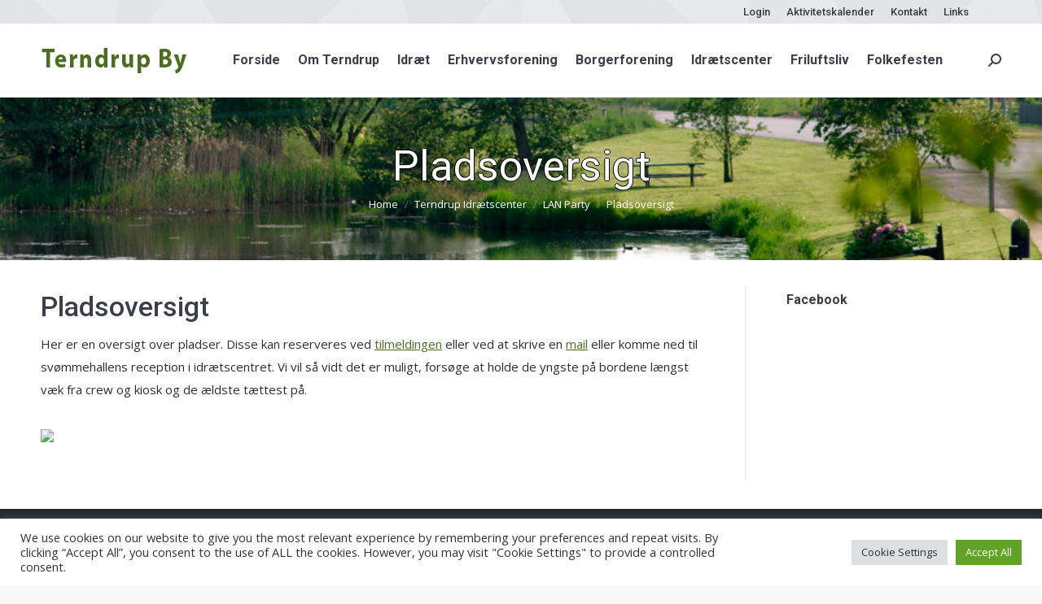

--- FILE ---
content_type: text/html; charset=UTF-8
request_url: https://www.terndrupby.dk/tic/ticlan/pladsoversigt/
body_size: 26595
content:

<!DOCTYPE html>
<!--[if !(IE 6) | !(IE 7) | !(IE 8)  ]><!-->
<html lang="da-DK" class="no-js">
<!--<![endif]-->
<head>
	<meta charset="UTF-8" />
		<meta name="viewport" content="width=device-width, initial-scale=1, maximum-scale=1, user-scalable=0">
		<meta name="theme-color" content="#4a6d20"/>	<link rel="profile" href="https://gmpg.org/xfn/11" />
	        <script type="text/javascript">
            if (/Android|webOS|iPhone|iPad|iPod|BlackBerry|IEMobile|Opera Mini/i.test(navigator.userAgent)) {
                var originalAddEventListener = EventTarget.prototype.addEventListener,
                    oldWidth = window.innerWidth;

                EventTarget.prototype.addEventListener = function (eventName, eventHandler, useCapture) {
                    if (eventName === "resize") {
                        originalAddEventListener.call(this, eventName, function (event) {
                            if (oldWidth === window.innerWidth) {
                                return;
                            }
                            oldWidth = window.innerWidth;
                            if (eventHandler.handleEvent) {
                                eventHandler.handleEvent.call(this, event);
                            }
                            else {
                                eventHandler.call(this, event);
                            };
                        }, useCapture);
                    }
                    else {
                        originalAddEventListener.call(this, eventName, eventHandler, useCapture);
                    };
                };
            };
        </script>
		<meta name='robots' content='index, follow, max-image-preview:large, max-snippet:-1, max-video-preview:-1' />

	<!-- This site is optimized with the Yoast SEO plugin v26.5 - https://yoast.com/wordpress/plugins/seo/ -->
	<title>Pladsoversigt - Terndrup By</title>
	<link rel="canonical" href="https://www.terndrupby.dk/tic/ticlan/pladsoversigt/" />
	<meta property="og:locale" content="da_DK" />
	<meta property="og:type" content="article" />
	<meta property="og:title" content="Pladsoversigt - Terndrup By" />
	<meta property="og:url" content="https://www.terndrupby.dk/tic/ticlan/pladsoversigt/" />
	<meta property="og:site_name" content="Terndrup By" />
	<meta property="article:modified_time" content="2018-04-09T12:42:37+00:00" />
	<meta name="twitter:card" content="summary_large_image" />
	<meta name="twitter:label1" content="Estimeret læsetid" />
	<meta name="twitter:data1" content="1 minut" />
	<script type="application/ld+json" class="yoast-schema-graph">{"@context":"https://schema.org","@graph":[{"@type":"WebPage","@id":"https://www.terndrupby.dk/tic/ticlan/pladsoversigt/","url":"https://www.terndrupby.dk/tic/ticlan/pladsoversigt/","name":"Pladsoversigt - Terndrup By","isPartOf":{"@id":"https://www.terndrupby.dk/#website"},"datePublished":"2018-03-16T11:45:49+00:00","dateModified":"2018-04-09T12:42:37+00:00","breadcrumb":{"@id":"https://www.terndrupby.dk/tic/ticlan/pladsoversigt/#breadcrumb"},"inLanguage":"da-DK","potentialAction":[{"@type":"ReadAction","target":["https://www.terndrupby.dk/tic/ticlan/pladsoversigt/"]}]},{"@type":"BreadcrumbList","@id":"https://www.terndrupby.dk/tic/ticlan/pladsoversigt/#breadcrumb","itemListElement":[{"@type":"ListItem","position":1,"name":"Hjem","item":"https://www.terndrupby.dk/"},{"@type":"ListItem","position":2,"name":"Terndrup Idrætscenter","item":"https://www.terndrupby.dk/tic/"},{"@type":"ListItem","position":3,"name":"LAN Party","item":"https://www.terndrupby.dk/tic/ticlan/"},{"@type":"ListItem","position":4,"name":"Pladsoversigt"}]},{"@type":"WebSite","@id":"https://www.terndrupby.dk/#website","url":"https://www.terndrupby.dk/","name":"Terndrup By","description":"","potentialAction":[{"@type":"SearchAction","target":{"@type":"EntryPoint","urlTemplate":"https://www.terndrupby.dk/?s={search_term_string}"},"query-input":{"@type":"PropertyValueSpecification","valueRequired":true,"valueName":"search_term_string"}}],"inLanguage":"da-DK"}]}</script>
	<!-- / Yoast SEO plugin. -->


<link rel='dns-prefetch' href='//cdn.jsdelivr.net' />
<link rel='dns-prefetch' href='//maxcdn.bootstrapcdn.com' />
<link rel='dns-prefetch' href='//fonts.googleapis.com' />
<link rel='dns-prefetch' href='//use.fontawesome.com' />
<link rel="alternate" type="application/rss+xml" title="Terndrup By &raquo; Feed" href="https://www.terndrupby.dk/feed/" />
<link rel="alternate" type="application/rss+xml" title="Terndrup By &raquo;-kommentar-feed" href="https://www.terndrupby.dk/comments/feed/" />
<link rel="alternate" title="oEmbed (JSON)" type="application/json+oembed" href="https://www.terndrupby.dk/wp-json/oembed/1.0/embed?url=https%3A%2F%2Fwww.terndrupby.dk%2Ftic%2Fticlan%2Fpladsoversigt%2F" />
<link rel="alternate" title="oEmbed (XML)" type="text/xml+oembed" href="https://www.terndrupby.dk/wp-json/oembed/1.0/embed?url=https%3A%2F%2Fwww.terndrupby.dk%2Ftic%2Fticlan%2Fpladsoversigt%2F&#038;format=xml" />
<style id='wp-img-auto-sizes-contain-inline-css' type='text/css'>
img:is([sizes=auto i],[sizes^="auto," i]){contain-intrinsic-size:3000px 1500px}
/*# sourceURL=wp-img-auto-sizes-contain-inline-css */
</style>
<link rel='stylesheet' id='layerslider-css' href='https://www.terndrupby.dk/wp-content/plugins/LayerSlider/assets/static/layerslider/css/layerslider.css?ver=8.1.2' type='text/css' media='all' />
<style id='wp-emoji-styles-inline-css' type='text/css'>

	img.wp-smiley, img.emoji {
		display: inline !important;
		border: none !important;
		box-shadow: none !important;
		height: 1em !important;
		width: 1em !important;
		margin: 0 0.07em !important;
		vertical-align: -0.1em !important;
		background: none !important;
		padding: 0 !important;
	}
/*# sourceURL=wp-emoji-styles-inline-css */
</style>
<style id='wp-block-library-inline-css' type='text/css'>
:root{--wp-block-synced-color:#7a00df;--wp-block-synced-color--rgb:122,0,223;--wp-bound-block-color:var(--wp-block-synced-color);--wp-editor-canvas-background:#ddd;--wp-admin-theme-color:#007cba;--wp-admin-theme-color--rgb:0,124,186;--wp-admin-theme-color-darker-10:#006ba1;--wp-admin-theme-color-darker-10--rgb:0,107,160.5;--wp-admin-theme-color-darker-20:#005a87;--wp-admin-theme-color-darker-20--rgb:0,90,135;--wp-admin-border-width-focus:2px}@media (min-resolution:192dpi){:root{--wp-admin-border-width-focus:1.5px}}.wp-element-button{cursor:pointer}:root .has-very-light-gray-background-color{background-color:#eee}:root .has-very-dark-gray-background-color{background-color:#313131}:root .has-very-light-gray-color{color:#eee}:root .has-very-dark-gray-color{color:#313131}:root .has-vivid-green-cyan-to-vivid-cyan-blue-gradient-background{background:linear-gradient(135deg,#00d084,#0693e3)}:root .has-purple-crush-gradient-background{background:linear-gradient(135deg,#34e2e4,#4721fb 50%,#ab1dfe)}:root .has-hazy-dawn-gradient-background{background:linear-gradient(135deg,#faaca8,#dad0ec)}:root .has-subdued-olive-gradient-background{background:linear-gradient(135deg,#fafae1,#67a671)}:root .has-atomic-cream-gradient-background{background:linear-gradient(135deg,#fdd79a,#004a59)}:root .has-nightshade-gradient-background{background:linear-gradient(135deg,#330968,#31cdcf)}:root .has-midnight-gradient-background{background:linear-gradient(135deg,#020381,#2874fc)}:root{--wp--preset--font-size--normal:16px;--wp--preset--font-size--huge:42px}.has-regular-font-size{font-size:1em}.has-larger-font-size{font-size:2.625em}.has-normal-font-size{font-size:var(--wp--preset--font-size--normal)}.has-huge-font-size{font-size:var(--wp--preset--font-size--huge)}.has-text-align-center{text-align:center}.has-text-align-left{text-align:left}.has-text-align-right{text-align:right}.has-fit-text{white-space:nowrap!important}#end-resizable-editor-section{display:none}.aligncenter{clear:both}.items-justified-left{justify-content:flex-start}.items-justified-center{justify-content:center}.items-justified-right{justify-content:flex-end}.items-justified-space-between{justify-content:space-between}.screen-reader-text{border:0;clip-path:inset(50%);height:1px;margin:-1px;overflow:hidden;padding:0;position:absolute;width:1px;word-wrap:normal!important}.screen-reader-text:focus{background-color:#ddd;clip-path:none;color:#444;display:block;font-size:1em;height:auto;left:5px;line-height:normal;padding:15px 23px 14px;text-decoration:none;top:5px;width:auto;z-index:100000}html :where(.has-border-color){border-style:solid}html :where([style*=border-top-color]){border-top-style:solid}html :where([style*=border-right-color]){border-right-style:solid}html :where([style*=border-bottom-color]){border-bottom-style:solid}html :where([style*=border-left-color]){border-left-style:solid}html :where([style*=border-width]){border-style:solid}html :where([style*=border-top-width]){border-top-style:solid}html :where([style*=border-right-width]){border-right-style:solid}html :where([style*=border-bottom-width]){border-bottom-style:solid}html :where([style*=border-left-width]){border-left-style:solid}html :where(img[class*=wp-image-]){height:auto;max-width:100%}:where(figure){margin:0 0 1em}html :where(.is-position-sticky){--wp-admin--admin-bar--position-offset:var(--wp-admin--admin-bar--height,0px)}@media screen and (max-width:600px){html :where(.is-position-sticky){--wp-admin--admin-bar--position-offset:0px}}

/*# sourceURL=wp-block-library-inline-css */
</style><style id='global-styles-inline-css' type='text/css'>
:root{--wp--preset--aspect-ratio--square: 1;--wp--preset--aspect-ratio--4-3: 4/3;--wp--preset--aspect-ratio--3-4: 3/4;--wp--preset--aspect-ratio--3-2: 3/2;--wp--preset--aspect-ratio--2-3: 2/3;--wp--preset--aspect-ratio--16-9: 16/9;--wp--preset--aspect-ratio--9-16: 9/16;--wp--preset--color--black: #000000;--wp--preset--color--cyan-bluish-gray: #abb8c3;--wp--preset--color--white: #FFF;--wp--preset--color--pale-pink: #f78da7;--wp--preset--color--vivid-red: #cf2e2e;--wp--preset--color--luminous-vivid-orange: #ff6900;--wp--preset--color--luminous-vivid-amber: #fcb900;--wp--preset--color--light-green-cyan: #7bdcb5;--wp--preset--color--vivid-green-cyan: #00d084;--wp--preset--color--pale-cyan-blue: #8ed1fc;--wp--preset--color--vivid-cyan-blue: #0693e3;--wp--preset--color--vivid-purple: #9b51e0;--wp--preset--color--accent: #4a6d20;--wp--preset--color--dark-gray: #111;--wp--preset--color--light-gray: #767676;--wp--preset--gradient--vivid-cyan-blue-to-vivid-purple: linear-gradient(135deg,rgb(6,147,227) 0%,rgb(155,81,224) 100%);--wp--preset--gradient--light-green-cyan-to-vivid-green-cyan: linear-gradient(135deg,rgb(122,220,180) 0%,rgb(0,208,130) 100%);--wp--preset--gradient--luminous-vivid-amber-to-luminous-vivid-orange: linear-gradient(135deg,rgb(252,185,0) 0%,rgb(255,105,0) 100%);--wp--preset--gradient--luminous-vivid-orange-to-vivid-red: linear-gradient(135deg,rgb(255,105,0) 0%,rgb(207,46,46) 100%);--wp--preset--gradient--very-light-gray-to-cyan-bluish-gray: linear-gradient(135deg,rgb(238,238,238) 0%,rgb(169,184,195) 100%);--wp--preset--gradient--cool-to-warm-spectrum: linear-gradient(135deg,rgb(74,234,220) 0%,rgb(151,120,209) 20%,rgb(207,42,186) 40%,rgb(238,44,130) 60%,rgb(251,105,98) 80%,rgb(254,248,76) 100%);--wp--preset--gradient--blush-light-purple: linear-gradient(135deg,rgb(255,206,236) 0%,rgb(152,150,240) 100%);--wp--preset--gradient--blush-bordeaux: linear-gradient(135deg,rgb(254,205,165) 0%,rgb(254,45,45) 50%,rgb(107,0,62) 100%);--wp--preset--gradient--luminous-dusk: linear-gradient(135deg,rgb(255,203,112) 0%,rgb(199,81,192) 50%,rgb(65,88,208) 100%);--wp--preset--gradient--pale-ocean: linear-gradient(135deg,rgb(255,245,203) 0%,rgb(182,227,212) 50%,rgb(51,167,181) 100%);--wp--preset--gradient--electric-grass: linear-gradient(135deg,rgb(202,248,128) 0%,rgb(113,206,126) 100%);--wp--preset--gradient--midnight: linear-gradient(135deg,rgb(2,3,129) 0%,rgb(40,116,252) 100%);--wp--preset--font-size--small: 13px;--wp--preset--font-size--medium: 20px;--wp--preset--font-size--large: 36px;--wp--preset--font-size--x-large: 42px;--wp--preset--spacing--20: 0.44rem;--wp--preset--spacing--30: 0.67rem;--wp--preset--spacing--40: 1rem;--wp--preset--spacing--50: 1.5rem;--wp--preset--spacing--60: 2.25rem;--wp--preset--spacing--70: 3.38rem;--wp--preset--spacing--80: 5.06rem;--wp--preset--shadow--natural: 6px 6px 9px rgba(0, 0, 0, 0.2);--wp--preset--shadow--deep: 12px 12px 50px rgba(0, 0, 0, 0.4);--wp--preset--shadow--sharp: 6px 6px 0px rgba(0, 0, 0, 0.2);--wp--preset--shadow--outlined: 6px 6px 0px -3px rgb(255, 255, 255), 6px 6px rgb(0, 0, 0);--wp--preset--shadow--crisp: 6px 6px 0px rgb(0, 0, 0);}:where(.is-layout-flex){gap: 0.5em;}:where(.is-layout-grid){gap: 0.5em;}body .is-layout-flex{display: flex;}.is-layout-flex{flex-wrap: wrap;align-items: center;}.is-layout-flex > :is(*, div){margin: 0;}body .is-layout-grid{display: grid;}.is-layout-grid > :is(*, div){margin: 0;}:where(.wp-block-columns.is-layout-flex){gap: 2em;}:where(.wp-block-columns.is-layout-grid){gap: 2em;}:where(.wp-block-post-template.is-layout-flex){gap: 1.25em;}:where(.wp-block-post-template.is-layout-grid){gap: 1.25em;}.has-black-color{color: var(--wp--preset--color--black) !important;}.has-cyan-bluish-gray-color{color: var(--wp--preset--color--cyan-bluish-gray) !important;}.has-white-color{color: var(--wp--preset--color--white) !important;}.has-pale-pink-color{color: var(--wp--preset--color--pale-pink) !important;}.has-vivid-red-color{color: var(--wp--preset--color--vivid-red) !important;}.has-luminous-vivid-orange-color{color: var(--wp--preset--color--luminous-vivid-orange) !important;}.has-luminous-vivid-amber-color{color: var(--wp--preset--color--luminous-vivid-amber) !important;}.has-light-green-cyan-color{color: var(--wp--preset--color--light-green-cyan) !important;}.has-vivid-green-cyan-color{color: var(--wp--preset--color--vivid-green-cyan) !important;}.has-pale-cyan-blue-color{color: var(--wp--preset--color--pale-cyan-blue) !important;}.has-vivid-cyan-blue-color{color: var(--wp--preset--color--vivid-cyan-blue) !important;}.has-vivid-purple-color{color: var(--wp--preset--color--vivid-purple) !important;}.has-black-background-color{background-color: var(--wp--preset--color--black) !important;}.has-cyan-bluish-gray-background-color{background-color: var(--wp--preset--color--cyan-bluish-gray) !important;}.has-white-background-color{background-color: var(--wp--preset--color--white) !important;}.has-pale-pink-background-color{background-color: var(--wp--preset--color--pale-pink) !important;}.has-vivid-red-background-color{background-color: var(--wp--preset--color--vivid-red) !important;}.has-luminous-vivid-orange-background-color{background-color: var(--wp--preset--color--luminous-vivid-orange) !important;}.has-luminous-vivid-amber-background-color{background-color: var(--wp--preset--color--luminous-vivid-amber) !important;}.has-light-green-cyan-background-color{background-color: var(--wp--preset--color--light-green-cyan) !important;}.has-vivid-green-cyan-background-color{background-color: var(--wp--preset--color--vivid-green-cyan) !important;}.has-pale-cyan-blue-background-color{background-color: var(--wp--preset--color--pale-cyan-blue) !important;}.has-vivid-cyan-blue-background-color{background-color: var(--wp--preset--color--vivid-cyan-blue) !important;}.has-vivid-purple-background-color{background-color: var(--wp--preset--color--vivid-purple) !important;}.has-black-border-color{border-color: var(--wp--preset--color--black) !important;}.has-cyan-bluish-gray-border-color{border-color: var(--wp--preset--color--cyan-bluish-gray) !important;}.has-white-border-color{border-color: var(--wp--preset--color--white) !important;}.has-pale-pink-border-color{border-color: var(--wp--preset--color--pale-pink) !important;}.has-vivid-red-border-color{border-color: var(--wp--preset--color--vivid-red) !important;}.has-luminous-vivid-orange-border-color{border-color: var(--wp--preset--color--luminous-vivid-orange) !important;}.has-luminous-vivid-amber-border-color{border-color: var(--wp--preset--color--luminous-vivid-amber) !important;}.has-light-green-cyan-border-color{border-color: var(--wp--preset--color--light-green-cyan) !important;}.has-vivid-green-cyan-border-color{border-color: var(--wp--preset--color--vivid-green-cyan) !important;}.has-pale-cyan-blue-border-color{border-color: var(--wp--preset--color--pale-cyan-blue) !important;}.has-vivid-cyan-blue-border-color{border-color: var(--wp--preset--color--vivid-cyan-blue) !important;}.has-vivid-purple-border-color{border-color: var(--wp--preset--color--vivid-purple) !important;}.has-vivid-cyan-blue-to-vivid-purple-gradient-background{background: var(--wp--preset--gradient--vivid-cyan-blue-to-vivid-purple) !important;}.has-light-green-cyan-to-vivid-green-cyan-gradient-background{background: var(--wp--preset--gradient--light-green-cyan-to-vivid-green-cyan) !important;}.has-luminous-vivid-amber-to-luminous-vivid-orange-gradient-background{background: var(--wp--preset--gradient--luminous-vivid-amber-to-luminous-vivid-orange) !important;}.has-luminous-vivid-orange-to-vivid-red-gradient-background{background: var(--wp--preset--gradient--luminous-vivid-orange-to-vivid-red) !important;}.has-very-light-gray-to-cyan-bluish-gray-gradient-background{background: var(--wp--preset--gradient--very-light-gray-to-cyan-bluish-gray) !important;}.has-cool-to-warm-spectrum-gradient-background{background: var(--wp--preset--gradient--cool-to-warm-spectrum) !important;}.has-blush-light-purple-gradient-background{background: var(--wp--preset--gradient--blush-light-purple) !important;}.has-blush-bordeaux-gradient-background{background: var(--wp--preset--gradient--blush-bordeaux) !important;}.has-luminous-dusk-gradient-background{background: var(--wp--preset--gradient--luminous-dusk) !important;}.has-pale-ocean-gradient-background{background: var(--wp--preset--gradient--pale-ocean) !important;}.has-electric-grass-gradient-background{background: var(--wp--preset--gradient--electric-grass) !important;}.has-midnight-gradient-background{background: var(--wp--preset--gradient--midnight) !important;}.has-small-font-size{font-size: var(--wp--preset--font-size--small) !important;}.has-medium-font-size{font-size: var(--wp--preset--font-size--medium) !important;}.has-large-font-size{font-size: var(--wp--preset--font-size--large) !important;}.has-x-large-font-size{font-size: var(--wp--preset--font-size--x-large) !important;}
/*# sourceURL=global-styles-inline-css */
</style>

<style id='classic-theme-styles-inline-css' type='text/css'>
/*! This file is auto-generated */
.wp-block-button__link{color:#fff;background-color:#32373c;border-radius:9999px;box-shadow:none;text-decoration:none;padding:calc(.667em + 2px) calc(1.333em + 2px);font-size:1.125em}.wp-block-file__button{background:#32373c;color:#fff;text-decoration:none}
/*# sourceURL=/wp-includes/css/classic-themes.min.css */
</style>
<link rel='stylesheet' id='in5_wp_embed-cgb-style-css-css' href='https://www.terndrupby.dk/wp-content/plugins/ajar-productions-in5-embed/gutenberg/dist/blocks.style.build.css?ver=6.9' type='text/css' media='all' />
<link rel='stylesheet' id='book-a-place-pro-jquery-ui-theme-css' href='https://www.terndrupby.dk/wp-content/plugins/BookAPlacePro/css/jquery-ui-themes/smoothness/jquery-ui-1.10.3.custom.min.css?ver=1.9.0' type='text/css' media='all' />
<link rel='stylesheet' id='qtip-css' href='https://cdn.jsdelivr.net/qtip2/2.2.0/jquery.qtip.min.css?ver=6.9' type='text/css' media='' />
<link rel='stylesheet' id='book-a-place-pro-lightbox-css' href='https://www.terndrupby.dk/wp-content/plugins/BookAPlacePro/lib/lightbox/css/lightbox.css?ver=1.9.0' type='text/css' media='all' />
<link rel='stylesheet' id='book-a-place-pro-plugin-styles-css' href='https://www.terndrupby.dk/wp-content/plugins/BookAPlacePro/css/public.css?ver=1.9.0' type='text/css' media='all' />
<link rel='stylesheet' id='in5-public-css' href='https://www.terndrupby.dk/wp-content/plugins/ajar-productions-in5-embed/assets/css/public.css?ver=1.0.0' type='text/css' media='all' />
<link rel='stylesheet' id='contact-form-7-css' href='https://www.terndrupby.dk/wp-content/plugins/contact-form-7/includes/css/styles.css?ver=6.1.4' type='text/css' media='all' />
<link rel='stylesheet' id='cookie-law-info-css' href='https://www.terndrupby.dk/wp-content/plugins/cookie-law-info/legacy/public/css/cookie-law-info-public.css?ver=3.3.9.1' type='text/css' media='all' />
<link rel='stylesheet' id='cookie-law-info-gdpr-css' href='https://www.terndrupby.dk/wp-content/plugins/cookie-law-info/legacy/public/css/cookie-law-info-gdpr.css?ver=3.3.9.1' type='text/css' media='all' />
<link rel='stylesheet' id='easy-facebook-likebox-custom-fonts-css' href='https://www.terndrupby.dk/wp-content/plugins/easy-facebook-likebox/frontend/assets/css/esf-custom-fonts.css?ver=6.9' type='text/css' media='all' />
<link rel='stylesheet' id='easy-facebook-likebox-popup-styles-css' href='https://www.terndrupby.dk/wp-content/plugins/easy-facebook-likebox/facebook/frontend/assets/css/esf-free-popup.css?ver=6.7.2' type='text/css' media='all' />
<link rel='stylesheet' id='easy-facebook-likebox-frontend-css' href='https://www.terndrupby.dk/wp-content/plugins/easy-facebook-likebox/facebook/frontend/assets/css/easy-facebook-likebox-frontend.css?ver=6.7.2' type='text/css' media='all' />
<link rel='stylesheet' id='easy-facebook-likebox-customizer-style-css' href='https://www.terndrupby.dk/wp-admin/admin-ajax.php?action=easy-facebook-likebox-customizer-style&#038;ver=6.7.2' type='text/css' media='all' />
<link rel='stylesheet' id='widgetopts-styles-css' href='https://www.terndrupby.dk/wp-content/plugins/widget-options/assets/css/widget-options.css?ver=4.1.3' type='text/css' media='all' />
<link rel='stylesheet' id='the7-font-css' href='https://www.terndrupby.dk/wp-content/themes/dt-the7/fonts/icomoon-the7-font/icomoon-the7-font.min.css?ver=11.1.1' type='text/css' media='all' />
<link rel='stylesheet' id='the7-awesome-fonts-css' href='https://www.terndrupby.dk/wp-content/themes/dt-the7/fonts/FontAwesome/css/all.min.css?ver=11.1.1' type='text/css' media='all' />
<link rel='stylesheet' id='the7-awesome-fonts-back-css' href='https://www.terndrupby.dk/wp-content/themes/dt-the7/fonts/FontAwesome/back-compat.min.css?ver=11.1.1' type='text/css' media='all' />
<link rel='stylesheet' id='the7-Defaults-css' href='https://www.terndrupby.dk/wp-content/uploads/smile_fonts/Defaults/Defaults.css?ver=6.9' type='text/css' media='all' />
<link rel='stylesheet' id='esf-custom-fonts-css' href='https://www.terndrupby.dk/wp-content/plugins/easy-facebook-likebox/frontend/assets/css/esf-custom-fonts.css?ver=6.9' type='text/css' media='all' />
<link rel='stylesheet' id='esf-insta-frontend-css' href='https://www.terndrupby.dk/wp-content/plugins/easy-facebook-likebox//instagram/frontend/assets/css/esf-insta-frontend.css?ver=6.9' type='text/css' media='all' />
<link rel='stylesheet' id='esf-insta-customizer-style-css' href='https://www.terndrupby.dk/wp-admin/admin-ajax.php?action=esf-insta-customizer-style&#038;ver=6.9' type='text/css' media='all' />
<link rel='stylesheet' id='js_composer_front-css' href='https://www.terndrupby.dk/wp-content/plugins/js_composer/assets/css/js_composer.min.css?ver=7.4' type='text/css' media='all' />
<link rel='stylesheet' id='dt-web-fonts-css' href='https://fonts.googleapis.com/css?family=Roboto:400,500,600,700%7COpen+Sans:400,600,700' type='text/css' media='all' />
<link rel='stylesheet' id='dt-main-css' href='https://www.terndrupby.dk/wp-content/themes/dt-the7/css/main.min.css?ver=11.1.1' type='text/css' media='all' />
<link rel='stylesheet' id='the7-custom-scrollbar-css' href='https://www.terndrupby.dk/wp-content/themes/dt-the7/lib/custom-scrollbar/custom-scrollbar.min.css?ver=11.1.1' type='text/css' media='all' />
<link rel='stylesheet' id='the7-wpbakery-css' href='https://www.terndrupby.dk/wp-content/themes/dt-the7/css/wpbakery.min.css?ver=11.1.1' type='text/css' media='all' />
<link rel='stylesheet' id='bfa-font-awesome-css' href='https://use.fontawesome.com/releases/v5.15.4/css/all.css?ver=2.0.3' type='text/css' media='all' />
<link rel='stylesheet' id='the7-css-vars-css' href='https://www.terndrupby.dk/wp-content/uploads/the7-css/css-vars.css?ver=e5c1c95199e1' type='text/css' media='all' />
<link rel='stylesheet' id='dt-custom-css' href='https://www.terndrupby.dk/wp-content/uploads/the7-css/custom.css?ver=e5c1c95199e1' type='text/css' media='all' />
<link rel='stylesheet' id='dt-media-css' href='https://www.terndrupby.dk/wp-content/uploads/the7-css/media.css?ver=e5c1c95199e1' type='text/css' media='all' />
<link rel='stylesheet' id='the7-mega-menu-css' href='https://www.terndrupby.dk/wp-content/uploads/the7-css/mega-menu.css?ver=e5c1c95199e1' type='text/css' media='all' />
<link rel='stylesheet' id='style-css' href='https://www.terndrupby.dk/wp-content/themes/dt-the7-child/style.css?ver=1.0.0' type='text/css' media='all' />
<script type="text/javascript" src="https://www.terndrupby.dk/wp-includes/js/jquery/jquery.min.js?ver=3.7.1" id="jquery-core-js"></script>
<script type="text/javascript" src="https://www.terndrupby.dk/wp-includes/js/jquery/jquery-migrate.min.js?ver=3.4.1" id="jquery-migrate-js"></script>
<script type="text/javascript" id="real3d-flipbook-forntend-js-extra">
/* <![CDATA[ */
var r3d_frontend = {"rootFolder":"https://www.terndrupby.dk/wp-content/plugins/real3d-flipbook/","version":"4.0.1","options":{"pages":[],"pdfUrl":"","printPdfUrl":"","tableOfContent":[],"id":"","bookId":"","date":"","lightboxThumbnailUrl":"","mode":"normal","viewMode":"swipe","pageTextureSize":"2048","pageTextureSizeSmall":"1500","pageTextureSizeMobile":"","pageTextureSizeMobileSmall":"1024","minPixelRatio":"1","pdfTextLayer":"true","zoomMin":"0.9","zoomStep":"2","zoomSize":"","zoomReset":"false","doubleClickZoom":"true","pageDrag":"true","singlePageMode":"false","pageFlipDuration":"1","sound":"false","startPage":"1","pageNumberOffset":"0","deeplinking":{"enabled":"false","prefix":""},"responsiveView":"true","responsiveViewTreshold":"768","responsiveViewRatio":"1","cover":"true","backCover":"true","height":"400","responsiveHeight":"true","containerRatio":"","thumbnailsOnStart":"false","contentOnStart":"false","searchOnStart":"","tableOfContentCloseOnClick":"true","thumbsCloseOnClick":"true","autoplayOnStart":"false","autoplayInterval":"3000","autoplayLoop":"true","autoplayStartPage":"1","rightToLeft":"false","pageWidth":"","pageHeight":"","thumbSize":"130","logoImg":"","logoUrl":"","logoUrlTarget":"_blank","logoCSS":"position:absolute;left:0;top:0;","menuSelector":"","zIndex":"auto","preloaderText":"","googleAnalyticsTrackingCode":"","pdfBrowserViewerIfIE":"false","modeMobile":"","viewModeMobile":"","aspectMobile":"","aspectRatioMobile":"0.71","singlePageModeIfMobile":"false","logoHideOnMobile":"false","mobile":{"thumbnailsOnStart":"false","contentOnStart":"false"},"lightboxCssClass":"","lightboxLink":"","lightboxLinkNewWindow":"true","lightboxBackground":"rgb(81, 85, 88)","lightboxBackgroundPattern":"","lightboxBackgroundImage":"","lightboxContainerCSS":"display:inline-block;padding:10px;","lightboxThumbnailHeight":"300","lightboxThumbnailUrlCSS":"display:block;","lightboxThumbnailInfo":"false","lightboxThumbnailInfoText":"","lightboxThumbnailInfoCSS":"top: 0;  width: 100%; height: 100%; font-size: 16px; color: #000; background: rgba(255,255,255,.8);","showTitle":"false","showDate":"false","hideThumbnail":"false","lightboxText":"","lightboxTextCSS":"display:block;","lightboxTextPosition":"top","lightBoxOpened":"false","lightBoxFullscreen":"false","lightboxCloseOnClick":"false","lightboxStartPage":"","lightboxMarginV":"0","lightboxMarginH":"0","lights":"true","lightPositionX":"0","lightPositionY":"150","lightPositionZ":"1400","lightIntensity":"0.6","shadows":"true","shadowMapSize":"2048","shadowOpacity":"0.2","shadowDistance":"15","pageHardness":"2","coverHardness":"2","pageRoughness":"1","pageMetalness":"0","pageSegmentsW":"6","pageSegmentsH":"1","pageMiddleShadowSize":"2","pageMiddleShadowColorL":"#999999","pageMiddleShadowColorR":"#777777","antialias":"false","pan":"0","tilt":"0","rotateCameraOnMouseDrag":"true","panMax":"20","panMin":"-20","tiltMax":"0","tiltMin":"0","currentPage":{"enabled":"true","title":"Current page","hAlign":"left","vAlign":"top"},"btnAutoplay":{"enabled":"true","title":"Autoplay"},"btnNext":{"enabled":"true","title":"Next Page"},"btnLast":{"enabled":"false","title":"Last Page"},"btnPrev":{"enabled":"true","title":"Previous Page"},"btnFirst":{"enabled":"false","title":"First Page"},"btnZoomIn":{"enabled":"true","title":"Zoom in"},"btnZoomOut":{"enabled":"true","title":"Zoom out"},"btnToc":{"enabled":"true","title":"Table of Contents"},"btnThumbs":{"enabled":"true","title":"Pages"},"btnShare":{"enabled":"true","title":"Share"},"btnNotes":{"enabled":"false","title":"Notes"},"btnDownloadPages":{"enabled":"false","url":"","title":"Download pages"},"btnDownloadPdf":{"enabled":"true","url":"","title":"Download PDF","forceDownload":"true","openInNewWindow":"true"},"btnSound":{"enabled":"true","title":"Sound"},"btnExpand":{"enabled":"true","title":"Toggle fullscreen"},"btnSelect":{"enabled":"true","title":"Select tool"},"btnSearch":{"enabled":"false","title":"Search"},"search":{"enabled":"false","title":"Search"},"btnBookmark":{"enabled":"false","title":"Bookmark"},"btnPrint":{"enabled":"true","title":"Print"},"btnTools":{"enabled":"true","title":"Tools"},"btnClose":{"enabled":"true","title":"Close"},"whatsapp":{"enabled":"true"},"twitter":{"enabled":"true"},"facebook":{"enabled":"true"},"pinterest":{"enabled":"true"},"email":{"enabled":"true"},"linkedin":{"enabled":"true"},"digg":{"enabled":"false"},"reddit":{"enabled":"false"},"shareUrl":"","shareTitle":"","shareImage":"","layout":"1","icons":"FontAwesome","skin":"light","useFontAwesome5":"true","sideNavigationButtons":"true","menuNavigationButtons":"false","backgroundColor":"rgb(81, 85, 88)","backgroundPattern":"","backgroundImage":"","backgroundTransparent":"false","menuBackground":"","menuShadow":"","menuMargin":"0","menuPadding":"0","menuOverBook":"false","menuFloating":"false","menuTransparent":"false","menu2Background":"","menu2Shadow":"","menu2Margin":"0","menu2Padding":"0","menu2OverBook":"true","menu2Floating":"false","menu2Transparent":"true","skinColor":"","skinBackground":"","hideMenu":"false","menuAlignHorizontal":"center","btnColor":"","btnColorHover":"","btnBackground":"none","btnRadius":"0","btnMargin":"0","btnSize":"18","btnPaddingV":"10","btnPaddingH":"10","btnShadow":"","btnTextShadow":"","btnBorder":"","sideBtnColor":"#fff","sideBtnColorHover":"#fff","sideBtnBackground":"rgba(0,0,0,.3)","sideBtnBackgroundHover":"","sideBtnRadius":"0","sideBtnMargin":"0","sideBtnSize":"25","sideBtnPaddingV":"10","sideBtnPaddingH":"10","sideBtnShadow":"","sideBtnTextShadow":"","sideBtnBorder":"","closeBtnColorHover":"#FFF","closeBtnBackground":"rgba(0,0,0,.4)","closeBtnRadius":"0","closeBtnMargin":"0","closeBtnSize":"20","closeBtnPadding":"5","closeBtnTextShadow":"","closeBtnBorder":"","floatingBtnColor":"","floatingBtnColorHover":"","floatingBtnBackground":"","floatingBtnBackgroundHover":"","floatingBtnRadius":"","floatingBtnMargin":"","floatingBtnSize":"","floatingBtnPadding":"","floatingBtnShadow":"","floatingBtnTextShadow":"","floatingBtnBorder":"","currentPageMarginV":"5","currentPageMarginH":"5","arrowsAlwaysEnabledForNavigation":"true","arrowsDisabledNotFullscreen":"true","touchSwipeEnabled":"true","rightClickEnabled":"true","linkColor":"rgba(0, 0, 0, 0)","linkColorHover":"rgba(255, 255, 0, 1)","linkOpacity":"0.4","linkTarget":"_blank","pdfAutoLinks":"false","strings":{"print":"Print","printLeftPage":"Print left page","printRightPage":"Print right page","printCurrentPage":"Print current page","printAllPages":"Print all pages","download":"Download","downloadLeftPage":"Download left page","downloadRightPage":"Download right page","downloadCurrentPage":"Download current page","downloadAllPages":"Download all pages","bookmarks":"Bookmarks","bookmarkLeftPage":"Bookmark left page","bookmarkRightPage":"Bookmark right page","bookmarkCurrentPage":"Bookmark current page","search":"Search","findInDocument":"Find in document","pagesFoundContaining":"pages found containing","noMatches":"No matches","matchesFound":"matches found","page":"Page","matches":"matches","thumbnails":"Thumbnails","tableOfContent":"Table of Contents","share":"Share","pressEscToClose":"Press ESC to close","password":"Password","addNote":"Add note","typeInYourNote":"Type in your note..."},"access":"full","backgroundMusic":"","cornerCurl":"false","pdfTools":{"pageHeight":1500,"thumbHeight":200,"quality":0.8000000000000000444089209850062616169452667236328125,"textLayer":"true","autoConvert":"true"},"slug":"","convertPDFLinks":"true","convertPDFLinksWithClass":"","convertPDFLinksWithoutClass":"","overridePDFEmbedder":"true","overrideDflip":"true","overrideWonderPDFEmbed":"true","override3DFlipBook":"true","overridePDFjsViewer":"true","resumeReading":"false","previewPages":"","previewMode":"[object Object]","sideMenuOverBook":"true","sideMenuOverMenu":"true","sideMenuOverMenu2":"true"}};
//# sourceURL=real3d-flipbook-forntend-js-extra
/* ]]> */
</script>
<script type="text/javascript" src="https://www.terndrupby.dk/wp-content/plugins/real3d-flipbook/js/frontend.js?ver=4.0.1" id="real3d-flipbook-forntend-js"></script>
<script type="text/javascript" id="layerslider-utils-js-extra">
/* <![CDATA[ */
var LS_Meta = {"v":"8.1.2","fixGSAP":"1"};
//# sourceURL=layerslider-utils-js-extra
/* ]]> */
</script>
<script type="text/javascript" src="https://www.terndrupby.dk/wp-content/plugins/LayerSlider/assets/static/layerslider/js/layerslider.utils.js?ver=8.1.2" id="layerslider-utils-js"></script>
<script type="text/javascript" src="https://www.terndrupby.dk/wp-content/plugins/LayerSlider/assets/static/layerslider/js/layerslider.kreaturamedia.jquery.js?ver=8.1.2" id="layerslider-js"></script>
<script type="text/javascript" src="https://www.terndrupby.dk/wp-content/plugins/LayerSlider/assets/static/layerslider/js/layerslider.transitions.js?ver=8.1.2" id="layerslider-transitions-js"></script>
<script type="text/javascript" src="https://www.terndrupby.dk/wp-content/plugins/ajar-productions-in5-embed/assets/js/screenfull.js?ver=1.0.0" id="screenfull-js"></script>
<script type="text/javascript" src="https://www.terndrupby.dk/wp-content/plugins/ajar-productions-in5-embed/assets/js/public.js?ver=1.0.0" id="in5-public-js"></script>
<script type="text/javascript" id="cookie-law-info-js-extra">
/* <![CDATA[ */
var Cli_Data = {"nn_cookie_ids":[],"cookielist":[],"non_necessary_cookies":[],"ccpaEnabled":"","ccpaRegionBased":"","ccpaBarEnabled":"","strictlyEnabled":["necessary","obligatoire"],"ccpaType":"gdpr","js_blocking":"1","custom_integration":"","triggerDomRefresh":"","secure_cookies":""};
var cli_cookiebar_settings = {"animate_speed_hide":"500","animate_speed_show":"500","background":"#FFF","border":"#b1a6a6c2","border_on":"","button_1_button_colour":"#61a229","button_1_button_hover":"#4e8221","button_1_link_colour":"#fff","button_1_as_button":"1","button_1_new_win":"","button_2_button_colour":"#333","button_2_button_hover":"#292929","button_2_link_colour":"#444","button_2_as_button":"","button_2_hidebar":"","button_3_button_colour":"#dedfe0","button_3_button_hover":"#b2b2b3","button_3_link_colour":"#333333","button_3_as_button":"1","button_3_new_win":"","button_4_button_colour":"#dedfe0","button_4_button_hover":"#b2b2b3","button_4_link_colour":"#333333","button_4_as_button":"1","button_7_button_colour":"#61a229","button_7_button_hover":"#4e8221","button_7_link_colour":"#fff","button_7_as_button":"1","button_7_new_win":"","font_family":"inherit","header_fix":"","notify_animate_hide":"1","notify_animate_show":"","notify_div_id":"#cookie-law-info-bar","notify_position_horizontal":"right","notify_position_vertical":"bottom","scroll_close":"","scroll_close_reload":"","accept_close_reload":"","reject_close_reload":"","showagain_tab":"","showagain_background":"#fff","showagain_border":"#000","showagain_div_id":"#cookie-law-info-again","showagain_x_position":"100px","text":"#333333","show_once_yn":"","show_once":"10000","logging_on":"","as_popup":"","popup_overlay":"1","bar_heading_text":"","cookie_bar_as":"banner","popup_showagain_position":"bottom-right","widget_position":"left"};
var log_object = {"ajax_url":"https://www.terndrupby.dk/wp-admin/admin-ajax.php"};
//# sourceURL=cookie-law-info-js-extra
/* ]]> */
</script>
<script type="text/javascript" src="https://www.terndrupby.dk/wp-content/plugins/cookie-law-info/legacy/public/js/cookie-law-info-public.js?ver=3.3.9.1" id="cookie-law-info-js"></script>
<script type="text/javascript" src="https://www.terndrupby.dk/wp-content/plugins/easy-facebook-likebox/facebook/frontend/assets/js/esf-free-popup.min.js?ver=6.7.2" id="easy-facebook-likebox-popup-script-js"></script>
<script type="text/javascript" id="easy-facebook-likebox-public-script-js-extra">
/* <![CDATA[ */
var public_ajax = {"ajax_url":"https://www.terndrupby.dk/wp-admin/admin-ajax.php","efbl_is_fb_pro":""};
//# sourceURL=easy-facebook-likebox-public-script-js-extra
/* ]]> */
</script>
<script type="text/javascript" src="https://www.terndrupby.dk/wp-content/plugins/easy-facebook-likebox/facebook/frontend/assets/js/public.js?ver=6.7.2" id="easy-facebook-likebox-public-script-js"></script>
<script type="text/javascript" src="https://www.terndrupby.dk/wp-content/plugins/easy-facebook-likebox/frontend/assets/js/imagesloaded.pkgd.min.js?ver=6.9" id="imagesloaded.pkgd.min-js"></script>
<script type="text/javascript" id="esf-insta-public-js-extra">
/* <![CDATA[ */
var esf_insta = {"ajax_url":"https://www.terndrupby.dk/wp-admin/admin-ajax.php","version":"free","nonce":"fe635fa76d"};
//# sourceURL=esf-insta-public-js-extra
/* ]]> */
</script>
<script type="text/javascript" src="https://www.terndrupby.dk/wp-content/plugins/easy-facebook-likebox//instagram/frontend/assets/js/esf-insta-public.js?ver=1" id="esf-insta-public-js"></script>
<script type="text/javascript" id="dt-above-fold-js-extra">
/* <![CDATA[ */
var dtLocal = {"themeUrl":"https://www.terndrupby.dk/wp-content/themes/dt-the7","passText":"To view this protected post, enter the password below:","moreButtonText":{"loading":"Loading...","loadMore":"Load more"},"postID":"2061","ajaxurl":"https://www.terndrupby.dk/wp-admin/admin-ajax.php","REST":{"baseUrl":"https://www.terndrupby.dk/wp-json/the7/v1","endpoints":{"sendMail":"/send-mail"}},"contactMessages":{"required":"One or more fields have an error. Please check and try again.","terms":"Please accept the privacy policy.","fillTheCaptchaError":"Please, fill the captcha."},"captchaSiteKey":"","ajaxNonce":"f176bf13f3","pageData":{"type":"page","template":"page","layout":null},"themeSettings":{"smoothScroll":"off","lazyLoading":false,"accentColor":{"mode":"gradient","color":"#4a6d20"},"desktopHeader":{"height":90},"ToggleCaptionEnabled":"disabled","ToggleCaption":"Navigation","floatingHeader":{"showAfter":94,"showMenu":true,"height":56,"logo":{"showLogo":true,"html":"\u003Cimg class=\" preload-me\" src=\"https://www.terndrupby.dk/wp-content/uploads/2017/04/Terndrup-By.png\" srcset=\"https://www.terndrupby.dk/wp-content/uploads/2017/04/Terndrup-By.png 180w, https://www.terndrupby.dk/wp-content/uploads/2017/04/Terndrup-By.png 180w\" width=\"180\" height=\"57\"   sizes=\"180px\" alt=\"Terndrup By\" /\u003E","url":"https://www.terndrupby.dk/"}},"topLine":{"floatingTopLine":{"logo":{"showLogo":false,"html":""}}},"mobileHeader":{"firstSwitchPoint":990,"secondSwitchPoint":500,"firstSwitchPointHeight":70,"secondSwitchPointHeight":56,"mobileToggleCaptionEnabled":"disabled","mobileToggleCaption":"Menu"},"stickyMobileHeaderFirstSwitch":{"logo":{"html":"\u003Cimg class=\" preload-me\" src=\"https://www.terndrupby.dk/wp-content/uploads/2017/04/Terndrup-By.png\" srcset=\"https://www.terndrupby.dk/wp-content/uploads/2017/04/Terndrup-By.png 180w, https://www.terndrupby.dk/wp-content/uploads/2017/04/Terndrup-By.png 180w\" width=\"180\" height=\"57\"   sizes=\"180px\" alt=\"Terndrup By\" /\u003E"}},"stickyMobileHeaderSecondSwitch":{"logo":{"html":"\u003Cimg class=\" preload-me\" src=\"https://www.terndrupby.dk/wp-content/uploads/2017/04/Terndrup-By.png\" srcset=\"https://www.terndrupby.dk/wp-content/uploads/2017/04/Terndrup-By.png 180w, https://www.terndrupby.dk/wp-content/uploads/2017/04/Terndrup-By.png 180w\" width=\"180\" height=\"57\"   sizes=\"180px\" alt=\"Terndrup By\" /\u003E"}},"content":{"textColor":"#2d2d2d","headerColor":"#3b3f4a"},"sidebar":{"switchPoint":990},"boxedWidth":"1280px","stripes":{"stripe1":{"textColor":"#787d85","headerColor":"#3b3f4a"},"stripe2":{"textColor":"#8b9199","headerColor":"#ffffff"},"stripe3":{"textColor":"#ffffff","headerColor":"#ffffff"}}},"VCMobileScreenWidth":"768"};
var dtShare = {"shareButtonText":{"facebook":"Share on Facebook","twitter":"Tweet","pinterest":"Pin it","linkedin":"Share on Linkedin","whatsapp":"Share on Whatsapp"},"overlayOpacity":"85"};
//# sourceURL=dt-above-fold-js-extra
/* ]]> */
</script>
<script type="text/javascript" src="https://www.terndrupby.dk/wp-content/themes/dt-the7/js/above-the-fold.min.js?ver=11.1.1" id="dt-above-fold-js"></script>
<script type="text/javascript" src="https://www.terndrupby.dk/wp-content/plugins/BookAPlacePro/js/kkcountdown.js?ver=1.9.0" id="book-a-place-pro-kkcountdown-js"></script>
<script type="text/javascript" src="https://www.terndrupby.dk/wp-content/plugins/BookAPlacePro/js/jquery.blockUI.js?ver=1.9.0" id="book-a-place-pro-jquery-block-ui-js"></script>
<script type="text/javascript" src="https://www.terndrupby.dk/wp-includes/js/jquery/ui/core.min.js?ver=1.13.3" id="jquery-ui-core-js"></script>
<script type="text/javascript" src="https://www.terndrupby.dk/wp-includes/js/jquery/ui/tooltip.min.js?ver=1.13.3" id="jquery-ui-tooltip-js"></script>
<script type="text/javascript" src="https://www.terndrupby.dk/wp-includes/js/jquery/ui/controlgroup.min.js?ver=1.13.3" id="jquery-ui-controlgroup-js"></script>
<script type="text/javascript" src="https://www.terndrupby.dk/wp-includes/js/jquery/ui/checkboxradio.min.js?ver=1.13.3" id="jquery-ui-checkboxradio-js"></script>
<script type="text/javascript" src="https://www.terndrupby.dk/wp-includes/js/jquery/ui/button.min.js?ver=1.13.3" id="jquery-ui-button-js"></script>
<script type="text/javascript" src="https://www.terndrupby.dk/wp-includes/js/jquery/ui/mouse.min.js?ver=1.13.3" id="jquery-ui-mouse-js"></script>
<script type="text/javascript" src="https://www.terndrupby.dk/wp-includes/js/jquery/ui/resizable.min.js?ver=1.13.3" id="jquery-ui-resizable-js"></script>
<script type="text/javascript" src="https://www.terndrupby.dk/wp-includes/js/jquery/ui/draggable.min.js?ver=1.13.3" id="jquery-ui-draggable-js"></script>
<script type="text/javascript" src="https://www.terndrupby.dk/wp-includes/js/jquery/ui/dialog.min.js?ver=1.13.3" id="jquery-ui-dialog-js"></script>
<script type="text/javascript" id="book-a-place-pro-plugin-script-js-extra">
/* <![CDATA[ */
var bap_object = {"ajaxurl":"https://www.terndrupby.dk/wp-admin/admin-ajax.php","loc_strings":{"please_wait":"Please wait...","checkout":"Checkout","cancel":"Cancel","ok":"Ok","set_a_place":"Set a place","set_places":"Set places","change_place_status":"Change place status","change_place_price":"Change place price","change_cell_color":"Change color","update_a_place":"Update a place","unset_this_place":"Are you sure you want to unset this place?","delete_this_item":"Are you sure you want to delete this item?","scheme_show_text":"Show Scheme","scheme_hide_text":"Hide Scheme","bulk_actions_active":"Bulk Actions are active","bulk_actions_inactive":"Bulk Actions are inactive","places_in_cart_cant_add":"Sorry, you can not add this place to your cart!","places_in_cart_limit":"Sorry, you can not add more places to your cart!"},"permalink":"https://www.terndrupby.dk/tic/ticlan/pladsoversigt/"};
//# sourceURL=book-a-place-pro-plugin-script-js-extra
/* ]]> */
</script>
<script type="text/javascript" src="https://www.terndrupby.dk/wp-content/plugins/BookAPlacePro/js/public.js?ver=1.9.0" id="book-a-place-pro-plugin-script-js"></script>
<script></script><meta name="generator" content="Powered by LayerSlider 8.1.2 - Build Heros, Sliders, and Popups. Create Animations and Beautiful, Rich Web Content as Easy as Never Before on WordPress." />
<!-- LayerSlider updates and docs at: https://layerslider.com -->
<link rel="https://api.w.org/" href="https://www.terndrupby.dk/wp-json/" /><link rel="alternate" title="JSON" type="application/json" href="https://www.terndrupby.dk/wp-json/wp/v2/pages/2061" /><link rel="EditURI" type="application/rsd+xml" title="RSD" href="https://www.terndrupby.dk/xmlrpc.php?rsd" />
<meta name="generator" content="WordPress 6.9" />
<link rel='shortlink' href='https://www.terndrupby.dk/?p=2061' />
<meta name="generator" content="Powered by WPBakery Page Builder - drag and drop page builder for WordPress."/>
<link rel="icon" href="https://www.terndrupby.dk/wp-content/uploads/2017/05/favicon.ico" type="image/x-icon" sizes="16x16"/><noscript><style> .wpb_animate_when_almost_visible { opacity: 1; }</style></noscript><script>
  (function(i,s,o,g,r,a,m){i['GoogleAnalyticsObject']=r;i[r]=i[r]||function(){
  (i[r].q=i[r].q||[]).push(arguments)},i[r].l=1*new Date();a=s.createElement(o),
  m=s.getElementsByTagName(o)[0];a.async=1;a.src=g;m.parentNode.insertBefore(a,m)
  })(window,document,'script','https://www.google-analytics.com/analytics.js','ga');

  ga('create', 'UA-99290117-1', 'auto');
  ga('send', 'pageview');

</script><style id='the7-custom-inline-css' type='text/css'>
li:not(.dt-mega-menu) .sub-nav {
width: 200px;
}
.masthead:not(.sub-downwards) .sub-nav .sub-nav {
left: 191px !important;
}
.masthead:not(.sub-downwards) .sub-nav .sub-nav.right-overflow {
left: -200px !important;
}
#fancy-header .fancy-title>span, .fancy-header .wf-td .breadcrumbs, .page-title .wf-td .breadcrumbs, .page-title h1, .page-title h1 *, .page-title h1 a:hover, #page .page-title .entry-title {
text-shadow: -1px 0 black, 0 1px black, 1px 0 black, 0 -1px black;
}
.home .breadcrumbs a {
color:#ffffff;
}
.page-title .breadcrumbs, .page-title .breadcrumbs a {
color:#ffffff;
}
@media screen and (max-width: 778px) {
.homeSliderButton {
max-width:250px;
}
}
</style>
<link rel='stylesheet' id='the7-stripes-css' href='https://www.terndrupby.dk/wp-content/uploads/the7-css/legacy/stripes.css?ver=e5c1c95199e1' type='text/css' media='all' />
<link rel='stylesheet' id='cookie-law-info-table-css' href='https://www.terndrupby.dk/wp-content/plugins/cookie-law-info/legacy/public/css/cookie-law-info-table.css?ver=3.3.9.1' type='text/css' media='all' />
</head>
<body data-rsssl=1 id="the7-body" class="wp-singular page-template-default page page-id-2061 page-child parent-pageid-68 wp-embed-responsive wp-theme-dt-the7 wp-child-theme-dt-the7-child boxed-layout dt-responsive-on right-mobile-menu-close-icon ouside-menu-close-icon mobile-hamburger-close-bg-enable mobile-hamburger-close-bg-hover-enable  fade-medium-mobile-menu-close-icon fade-medium-menu-close-icon accent-gradient srcset-enabled btn-flat custom-btn-color custom-btn-hover-color phantom-fade phantom-line-decoration phantom-main-logo-on floating-mobile-menu-icon top-header first-switch-logo-left first-switch-menu-right second-switch-logo-left second-switch-menu-right right-mobile-menu layzr-loading-on popup-message-style the7-ver-11.1.1 dt-fa-compatibility wpb-js-composer js-comp-ver-7.4 vc_responsive">
<!-- The7 11.1.1 -->

<div id="page" class="boxed">
	<a class="skip-link screen-reader-text" href="#content">Skip to content</a>

<div class="masthead inline-header center widgets full-height line-decoration shadow-mobile-header-decoration small-mobile-menu-icon mobile-menu-icon-bg-on mobile-menu-icon-hover-bg-on dt-parent-menu-clickable show-sub-menu-on-hover"  role="banner">

	<div class="top-bar">
	<div class="top-bar-bg" ></div>
	<div class="mini-widgets left-widgets"></div><div class="right-widgets mini-widgets"><div class="mini-nav show-on-desktop in-top-bar-right in-menu-second-switch list-type-menu select-type-menu-first-switch select-type-menu-second-switch"><ul id="header_microwidget2-menu"><li class="menu-item menu-item-type-custom menu-item-object-custom menu-item-1465 first depth-0"><a href='https://www.terndrupby.dk/wp-admin' data-level='1'><span class="menu-item-text"><span class="menu-text">Login</span></span></a></li> <li class="menu-item menu-item-type-custom menu-item-object-custom menu-item-1476 depth-0"><a href='http://www.terndrup-infotv.dk/' data-level='1'><span class="menu-item-text"><span class="menu-text">Aktivitetskalender</span></span></a></li> <li class="menu-item menu-item-type-post_type menu-item-object-page menu-item-420 depth-0"><a href='https://www.terndrupby.dk/kontakt/' data-level='1'><span class="menu-item-text"><span class="menu-text">Kontakt</span></span></a></li> <li class="menu-item menu-item-type-post_type menu-item-object-page menu-item-422 last depth-0"><a href='https://www.terndrupby.dk/links/' data-level='1'><span class="menu-item-text"><span class="menu-text">Links</span></span></a></li> </ul><div class="menu-select"><span class="customSelect1"><span class="customSelectInner"><i class=" the7-mw-icon-dropdown-menu-bold"></i>TopMenu</span></span></div></div></div></div>

	<header class="header-bar">

		<div class="branding">
	<div id="site-title" class="assistive-text">Terndrup By</div>
	<div id="site-description" class="assistive-text"></div>
	<a class="same-logo" href="https://www.terndrupby.dk/"><img class=" preload-me" src="https://www.terndrupby.dk/wp-content/uploads/2017/04/Terndrup-By.png" srcset="https://www.terndrupby.dk/wp-content/uploads/2017/04/Terndrup-By.png 180w, https://www.terndrupby.dk/wp-content/uploads/2017/04/Terndrup-By.png 180w" width="180" height="57"   sizes="180px" alt="Terndrup By" /></a></div>

		<ul id="primary-menu" class="main-nav underline-decoration l-to-r-line outside-item-remove-margin"><li class="menu-item menu-item-type-post_type menu-item-object-page menu-item-home menu-item-368 first depth-0"><a href='https://www.terndrupby.dk/' data-level='1'><span class="menu-item-text"><span class="menu-text">Forside</span></span></a></li> <li class="menu-item menu-item-type-post_type menu-item-object-page menu-item-has-children menu-item-321 has-children depth-0"><a href='https://www.terndrupby.dk/om-terndrup/' data-level='1'><span class="menu-item-text"><span class="menu-text">Om Terndrup</span></span></a><ul class="sub-nav gradient-hover hover-style-bg level-arrows-on"><li class="menu-item menu-item-type-post_type menu-item-object-page menu-item-307 first depth-1"><a href='https://www.terndrupby.dk/om-terndrup/den-gamle-moelle/' data-level='2'><span class="menu-item-text"><span class="menu-text">Den gamle mølle</span></span></a></li> <li class="menu-item menu-item-type-post_type menu-item-object-page menu-item-309 depth-1"><a href='https://www.terndrupby.dk/om-terndrup/groenne-omrader/' data-level='2'><span class="menu-item-text"><span class="menu-text">Grønne områder</span></span></a></li> <li class="menu-item menu-item-type-post_type menu-item-object-page menu-item-308 depth-1"><a href='https://www.terndrupby.dk/om-terndrup/foreningslivet/' data-level='2'><span class="menu-item-text"><span class="menu-text">Foreningslivet</span></span></a></li> <li class="menu-item menu-item-type-post_type menu-item-object-page menu-item-322 depth-1"><a href='https://www.terndrupby.dk/om-terndrup/institutioner/' data-level='2'><span class="menu-item-text"><span class="menu-text">Institutioner</span></span></a></li> <li class="menu-item menu-item-type-post_type menu-item-object-page menu-item-306 depth-1"><a href='https://www.terndrupby.dk/om-terndrup/busforbindelser/' data-level='2'><span class="menu-item-text"><span class="menu-text">Busforbindelser</span></span></a></li> <li class="menu-item menu-item-type-post_type menu-item-object-page menu-item-392 depth-1"><a href='https://www.terndrupby.dk/om-terndrup/her-handler-du/' data-level='2'><span class="menu-item-text"><span class="menu-text">Her handler du</span></span></a></li> <li class="menu-item menu-item-type-post_type menu-item-object-page menu-item-378 depth-1"><a href='https://www.terndrupby.dk/om-terndrup/tilbagevendene-begivenheder/' data-level='2'><span class="menu-item-text"><span class="menu-text">Tilbagevendene begivenheder</span></span></a></li> <li class="menu-item menu-item-type-post_type menu-item-object-page menu-item-323 depth-1"><a href='https://www.terndrupby.dk/om-terndrup/naeromraadet/' data-level='2'><span class="menu-item-text"><span class="menu-text">Nærområdet</span></span></a></li> <li class="menu-item menu-item-type-post_type menu-item-object-page menu-item-5270 depth-1"><a href='https://www.terndrupby.dk/industriparken/' data-level='2'><span class="menu-item-text"><span class="menu-text">Grundejerforening Industriparken</span></span></a></li> </ul></li> <li class="menu-item menu-item-type-post_type menu-item-object-page menu-item-has-children menu-item-318 has-children depth-0"><a href='https://www.terndrupby.dk/idraet/' data-level='1'><span class="menu-item-text"><span class="menu-text">Idræt</span></span></a><ul class="sub-nav gradient-hover hover-style-bg level-arrows-on"><li class="menu-item menu-item-type-post_type menu-item-object-page menu-item-has-children menu-item-374 first has-children depth-1"><a href='https://www.terndrupby.dk/idraet/tif/' data-level='2'><span class="menu-item-text"><span class="menu-text">TIF</span></span></a><ul class="sub-nav gradient-hover hover-style-bg level-arrows-on"><li class="menu-item menu-item-type-post_type menu-item-object-page menu-item-356 first depth-2"><a href='https://www.terndrupby.dk/idraet/tif/kontakt-og-adresser/' data-level='3'><span class="menu-item-text"><span class="menu-text">Kontakt og adresser</span></span></a></li> <li class="menu-item menu-item-type-post_type menu-item-object-page menu-item-has-children menu-item-291 has-children depth-2"><a href='https://www.terndrupby.dk/idraet/tif/generalforsamlinger/' data-level='3'><span class="menu-item-text"><span class="menu-text">Generalforsamlinger</span></span></a><ul class="sub-nav gradient-hover hover-style-bg level-arrows-on"><li class="menu-item menu-item-type-post_type menu-item-object-page menu-item-958 first depth-3"><a href='https://www.terndrupby.dk/idraet/tif/generalforsamlinger/referart-d-11-marts-2015/' data-level='4'><span class="menu-item-text"><span class="menu-text">Referart d 11 marts 2015</span></span></a></li> <li class="menu-item menu-item-type-post_type menu-item-object-page menu-item-957 depth-3"><a href='https://www.terndrupby.dk/idraet/tif/generalforsamlinger/formandens-beretning-2015/' data-level='4'><span class="menu-item-text"><span class="menu-text">Formandens beretning 2015</span></span></a></li> </ul></li> <li class="menu-item menu-item-type-post_type menu-item-object-page menu-item-290 depth-2"><a href='https://www.terndrupby.dk/idraet/tif/aarets-leder/' data-level='3'><span class="menu-item-text"><span class="menu-text">Årets Leder</span></span></a></li> <li class="menu-item menu-item-type-post_type menu-item-object-page menu-item-358 depth-2"><a href='https://www.terndrupby.dk/idraet/tif/skader/' data-level='3'><span class="menu-item-text"><span class="menu-text">Skader</span></span></a></li> <li class="menu-item menu-item-type-post_type menu-item-object-page menu-item-357 depth-2"><a href='https://www.terndrupby.dk/idraet/tif/ris-og-ros/' data-level='3'><span class="menu-item-text"><span class="menu-text">Ris og ros</span></span></a></li> </ul></li> <li class="menu-item menu-item-type-post_type menu-item-object-page menu-item-has-children menu-item-297 has-children depth-1"><a href='https://www.terndrupby.dk/idraet/badminton/' data-level='2'><span class="menu-item-text"><span class="menu-text">Badminton</span></span></a><ul class="sub-nav gradient-hover hover-style-bg level-arrows-on"><li class="menu-item menu-item-type-post_type menu-item-object-page menu-item-5005 first depth-2"><a href='https://www.terndrupby.dk/idraet/badminton/bestyrelse/' data-level='3'><span class="menu-item-text"><span class="menu-text">Bestyrelse</span></span></a></li> <li class="menu-item menu-item-type-post_type menu-item-object-page menu-item-5004 depth-2"><a href='https://www.terndrupby.dk/idraet/badminton/takster/' data-level='3'><span class="menu-item-text"><span class="menu-text">Takster</span></span></a></li> </ul></li> <li class="menu-item menu-item-type-post_type menu-item-object-page menu-item-has-children menu-item-298 has-children depth-1"><a href='https://www.terndrupby.dk/idraet/fodbold/' data-level='2'><span class="menu-item-text"><span class="menu-text">Fodbold</span></span></a><ul class="sub-nav gradient-hover hover-style-bg level-arrows-on"><li class="menu-item menu-item-type-post_type menu-item-object-page menu-item-342 first depth-2"><a href='https://www.terndrupby.dk/idraet/fodbold/nyheder/' data-level='3'><span class="menu-item-text"><span class="menu-text">Nyheder</span></span></a></li> <li class="menu-item menu-item-type-post_type menu-item-object-page menu-item-339 depth-2"><a href='https://www.terndrupby.dk/idraet/fodbold/klubtilbud/' data-level='3'><span class="menu-item-text"><span class="menu-text">Klubtilbud 2017</span></span></a></li> <li class="menu-item menu-item-type-post_type menu-item-object-page menu-item-has-children menu-item-344 has-children depth-2"><a href='https://www.terndrupby.dk/idraet/fodbold/spillerinformation/' data-level='3'><span class="menu-item-text"><span class="menu-text">Spillerinformation</span></span></a><ul class="sub-nav gradient-hover hover-style-bg level-arrows-on"><li class="menu-item menu-item-type-post_type menu-item-object-page menu-item-332 first depth-3"><a href='https://www.terndrupby.dk/idraet/fodbold/spillerinformation/holdoversigt/' data-level='4'><span class="menu-item-text"><span class="menu-text">Holdoversigt</span></span></a></li> <li class="menu-item menu-item-type-post_type menu-item-object-page menu-item-371 depth-3"><a href='https://www.terndrupby.dk/idraet/fodbold/spillerinformation/standerhejsning/' data-level='4'><span class="menu-item-text"><span class="menu-text">Standerhejsning</span></span></a></li> </ul></li> <li class="menu-item menu-item-type-post_type menu-item-object-page menu-item-has-children menu-item-315 has-children depth-2"><a href='https://www.terndrupby.dk/idraet/fodbold/foraeldreinformation/' data-level='3'><span class="menu-item-text"><span class="menu-text">Forældreinformation</span></span></a><ul class="sub-nav gradient-hover hover-style-bg level-arrows-on"><li class="menu-item menu-item-type-post_type menu-item-object-page menu-item-1520 first depth-3"><a href='https://www.terndrupby.dk/idraet/fodbold/foraeldreinformation/skader/' data-level='4'><span class="menu-item-text"><span class="menu-text">Skader</span></span></a></li> <li class="menu-item menu-item-type-post_type menu-item-object-page menu-item-337 depth-3"><a href='https://www.terndrupby.dk/idraet/fodbold/foraeldreinformation/indesaesonen/' data-level='4'><span class="menu-item-text"><span class="menu-text">Indesæsonen</span></span></a></li> <li class="menu-item menu-item-type-post_type menu-item-object-page menu-item-314 depth-3"><a href='https://www.terndrupby.dk/idraet/fodbold/foraeldreinformation/foraeldrehjaelp/' data-level='4'><span class="menu-item-text"><span class="menu-text">Forældrehjælp</span></span></a></li> <li class="menu-item menu-item-type-post_type menu-item-object-page menu-item-338 depth-3"><a href='https://www.terndrupby.dk/idraet/fodbold/foraeldreinformation/kontingentsatser/' data-level='4'><span class="menu-item-text"><span class="menu-text">Kontingentsatser</span></span></a></li> </ul></li> <li class="menu-item menu-item-type-post_type menu-item-object-page menu-item-has-children menu-item-379 has-children depth-2"><a href='https://www.terndrupby.dk/idraet/fodbold/traenerinformation/' data-level='3'><span class="menu-item-text"><span class="menu-text">Trænerinformation</span></span></a><ul class="sub-nav gradient-hover hover-style-bg level-arrows-on"><li class="menu-item menu-item-type-post_type menu-item-object-page menu-item-311 first depth-3"><a href='https://www.terndrupby.dk/idraet/fodbold/traenerinformation/cups-turneringer/' data-level='4'><span class="menu-item-text"><span class="menu-text">Cups &#038; Turneringer</span></span></a></li> </ul></li> <li class="menu-item menu-item-type-post_type menu-item-object-page menu-item-341 depth-2"><a href='https://www.terndrupby.dk/idraet/fodbold/kontakt-traenere/' data-level='3'><span class="menu-item-text"><span class="menu-text">Kontakt Trænere</span></span></a></li> <li class="menu-item menu-item-type-post_type menu-item-object-page menu-item-340 depth-2"><a href='https://www.terndrupby.dk/idraet/fodbold/kontakt-bestyrelsen/' data-level='3'><span class="menu-item-text"><span class="menu-text">Kontakt bestyrelsen</span></span></a></li> <li class="menu-item menu-item-type-post_type menu-item-object-page menu-item-716 depth-2"><a href='https://www.terndrupby.dk/idraet/fodbold/sponsor/' data-level='3'><span class="menu-item-text"><span class="menu-text">Sponsor</span></span></a></li> <li class="menu-item menu-item-type-post_type menu-item-object-page menu-item-345 depth-2"><a href='https://www.terndrupby.dk/idraet/fodbold/sponsor-koncept/' data-level='3'><span class="menu-item-text"><span class="menu-text">Sponsor Koncept</span></span></a></li> <li class="menu-item menu-item-type-post_type menu-item-object-page menu-item-343 depth-2"><a href='https://www.terndrupby.dk/idraet/fodbold/om-os/' data-level='3'><span class="menu-item-text"><span class="menu-text">Om os</span></span></a></li> </ul></li> <li class="menu-item menu-item-type-post_type menu-item-object-page menu-item-has-children menu-item-301 has-children depth-1"><a href='https://www.terndrupby.dk/idraet/haandbold/' data-level='2'><span class="menu-item-text"><span class="menu-text">Håndbold</span></span></a><ul class="sub-nav gradient-hover hover-style-bg level-arrows-on"><li class="menu-item menu-item-type-post_type menu-item-object-page menu-item-328 first depth-2"><a href='https://www.terndrupby.dk/idraet/haandbold/holdoversigt/' data-level='3'><span class="menu-item-text"><span class="menu-text">Holdoversigt</span></span></a></li> <li class="menu-item menu-item-type-post_type menu-item-object-page menu-item-has-children menu-item-287 has-children depth-2"><a href='https://www.terndrupby.dk/idraet/haandbold/foraeldreinformation/' data-level='3'><span class="menu-item-text"><span class="menu-text">Forældreinformation fra Terndrup HK</span></span></a><ul class="sub-nav gradient-hover hover-style-bg level-arrows-on"><li class="menu-item menu-item-type-post_type menu-item-object-page menu-item-316 first depth-3"><a href='https://www.terndrupby.dk/idraet/haandbold/foraeldreinformation/gode-raad/' data-level='4'><span class="menu-item-text"><span class="menu-text">Gode råd</span></span></a></li> </ul></li> <li class="menu-item menu-item-type-post_type menu-item-object-page menu-item-has-children menu-item-331 has-children depth-2"><a href='https://www.terndrupby.dk/idraet/haandbold/sponsor/' data-level='3'><span class="menu-item-text"><span class="menu-text">Sponsor</span></span></a><ul class="sub-nav gradient-hover hover-style-bg level-arrows-on"><li class="menu-item menu-item-type-post_type menu-item-object-page menu-item-1015 first depth-3"><a href='https://www.terndrupby.dk/idraet/haandbold/sponsor/klublotto/' data-level='4'><span class="menu-item-text"><span class="menu-text">Klublotto</span></span></a></li> <li class="menu-item menu-item-type-post_type menu-item-object-page menu-item-1014 depth-3"><a href='https://www.terndrupby.dk/idraet/haandbold/sponsor/pix-off/' data-level='4'><span class="menu-item-text"><span class="menu-text">PIX-OFF</span></span></a></li> <li class="menu-item menu-item-type-post_type menu-item-object-page menu-item-1013 depth-3"><a href='https://www.terndrupby.dk/idraet/haandbold/sponsor/terndrup-spillehal/' data-level='4'><span class="menu-item-text"><span class="menu-text">Terndrup Spillehal</span></span></a></li> </ul></li> <li class="menu-item menu-item-type-post_type menu-item-object-page menu-item-286 depth-2"><a href='https://www.terndrupby.dk/idraet/haandbold/bestyrelse/' data-level='3'><span class="menu-item-text"><span class="menu-text">Bestyrelsen</span></span></a></li> <li class="menu-item menu-item-type-post_type menu-item-object-page menu-item-330 depth-2"><a href='https://www.terndrupby.dk/idraet/haandbold/om-os/' data-level='3'><span class="menu-item-text"><span class="menu-text">Om os</span></span></a></li> <li class="menu-item menu-item-type-post_type menu-item-object-page menu-item-285 depth-2"><a href='https://www.terndrupby.dk/idraet/haandbold/afslutning-1314/' data-level='3'><span class="menu-item-text"><span class="menu-text">Avis omtaler</span></span></a></li> <li class="menu-item menu-item-type-custom menu-item-object-custom menu-item-5560 depth-2"><a href='https://centenariosartori.treccani.it/' data-level='3'><span class="menu-item-text"><span class="menu-text">dentoto</span></span></a></li> <li class="menu-item menu-item-type-post_type menu-item-object-page menu-item-2249 depth-2"><a href='https://www.terndrupby.dk/idraet/haandbold/privatlivspolitik/' data-level='3'><span class="menu-item-text"><span class="menu-text">Privatlivspolitik</span></span></a></li> <li class="menu-item menu-item-type-post_type menu-item-object-page menu-item-3839 depth-2"><a href='https://www.terndrupby.dk/idraet/haandbold/corona/' data-level='3'><span class="menu-item-text"><span class="menu-text">Corona vejledning</span></span></a></li> </ul></li> <li class="menu-item menu-item-type-post_type menu-item-object-page menu-item-373 depth-1"><a href='https://www.terndrupby.dk/idraet/smut/' data-level='2'><span class="menu-item-text"><span class="menu-text">Svømning</span></span></a></li> <li class="menu-item menu-item-type-post_type menu-item-object-page menu-item-has-children menu-item-300 has-children depth-1"><a href='https://www.terndrupby.dk/idraet/gymnastik/' data-level='2'><span class="menu-item-text"><span class="menu-text">Terndrup Gymnastikforening</span></span></a><ul class="sub-nav gradient-hover hover-style-bg level-arrows-on"><li class="menu-item menu-item-type-post_type menu-item-object-page menu-item-3369 first depth-2"><a href='https://www.terndrupby.dk/idraet/gymnastik/holdliste/' data-level='3'><span class="menu-item-text"><span class="menu-text">Holdliste</span></span></a></li> <li class="menu-item menu-item-type-post_type menu-item-object-page menu-item-3370 depth-2"><a href='https://www.terndrupby.dk/idraet/gymnastik/priser/' data-level='3'><span class="menu-item-text"><span class="menu-text">Priser</span></span></a></li> <li class="menu-item menu-item-type-post_type menu-item-object-page menu-item-3368 depth-2"><a href='https://www.terndrupby.dk/idraet/gymnastik/godt-at-vide/' data-level='3'><span class="menu-item-text"><span class="menu-text">Godt at vide</span></span></a></li> <li class="menu-item menu-item-type-post_type menu-item-object-page menu-item-3367 depth-2"><a href='https://www.terndrupby.dk/idraet/gymnastik/bestyrelse/' data-level='3'><span class="menu-item-text"><span class="menu-text">Bestyrelse</span></span></a></li> <li class="menu-item menu-item-type-post_type menu-item-object-page menu-item-3366 depth-2"><a href='https://www.terndrupby.dk/idraet/gymnastik/kontakt/' data-level='3'><span class="menu-item-text"><span class="menu-text">Kontakt</span></span></a></li> </ul></li> <li class="menu-item menu-item-type-post_type menu-item-object-page menu-item-has-children menu-item-375 has-children depth-1"><a href='https://www.terndrupby.dk/idraet/tifs-venner/' data-level='2'><span class="menu-item-text"><span class="menu-text">TIF’s Venner</span></span></a><ul class="sub-nav gradient-hover hover-style-bg level-arrows-on"><li class="menu-item menu-item-type-post_type menu-item-object-page menu-item-355 first depth-2"><a href='https://www.terndrupby.dk/idraet/tifs-venner/kontakt/' data-level='3'><span class="menu-item-text"><span class="menu-text">Kontakt</span></span></a></li> <li class="menu-item menu-item-type-post_type menu-item-object-page menu-item-387 depth-2"><a href='https://www.terndrupby.dk/idraet/tifs-venner/vedtaegter/' data-level='3'><span class="menu-item-text"><span class="menu-text">Vedtægter</span></span></a></li> </ul></li> <li class="menu-item menu-item-type-post_type menu-item-object-page menu-item-has-children menu-item-372 has-children depth-1"><a href='https://www.terndrupby.dk/idraet/foreningen-sundhedscenter-terndrup/' data-level='2'><span class="menu-item-text"><span class="menu-text">Sundhedscenter</span></span></a><ul class="sub-nav gradient-hover hover-style-bg level-arrows-on"><li class="menu-item menu-item-type-post_type menu-item-object-page menu-item-346 first depth-2"><a href='https://www.terndrupby.dk/idraet/foreningen-sundhedscenter-terndrup/kom-og-vaer-med/' data-level='3'><span class="menu-item-text"><span class="menu-text">Kom og vær med</span></span></a></li> <li class="menu-item menu-item-type-post_type menu-item-object-page menu-item-288 depth-2"><a href='https://www.terndrupby.dk/idraet/foreningen-sundhedscenter-terndrup/aktiviteter/' data-level='3'><span class="menu-item-text"><span class="menu-text">Aktiviteter</span></span></a></li> <li class="menu-item menu-item-type-post_type menu-item-object-page menu-item-348 depth-2"><a href='https://www.terndrupby.dk/idraet/foreningen-sundhedscenter-terndrup/ordensregler/' data-level='3'><span class="menu-item-text"><span class="menu-text">Ordensregler</span></span></a></li> <li class="menu-item menu-item-type-post_type menu-item-object-page menu-item-347 depth-2"><a href='https://www.terndrupby.dk/medlemsskab-af-sundhedscenter-terndrup/' data-level='3'><span class="menu-item-text"><span class="menu-text">Medlemsskab</span></span></a></li> <li class="menu-item menu-item-type-post_type menu-item-object-page menu-item-289 depth-2"><a href='https://www.terndrupby.dk/idraet/foreningen-sundhedscenter-terndrup/sund-bestyrelsen/' data-level='3'><span class="menu-item-text"><span class="menu-text">Bestyrelsen</span></span></a></li> </ul></li> <li class="menu-item menu-item-type-post_type menu-item-object-page menu-item-299 depth-1"><a href='https://www.terndrupby.dk/idraet/gode-links/' data-level='2'><span class="menu-item-text"><span class="menu-text">Gode links</span></span></a></li> </ul></li> <li class="menu-item menu-item-type-post_type menu-item-object-page menu-item-has-children menu-item-274 has-children depth-0"><a href='https://www.terndrupby.dk/erhvervsforening/' data-level='1'><span class="menu-item-text"><span class="menu-text">Erhvervsforening</span></span></a><ul class="sub-nav gradient-hover hover-style-bg level-arrows-on"><li class="menu-item menu-item-type-post_type menu-item-object-page menu-item-275 first depth-1"><a href='https://www.terndrupby.dk/erhvervsforening/arrangementer/' data-level='2'><span class="menu-item-text"><span class="menu-text">Visioner</span></span></a></li> <li class="menu-item menu-item-type-post_type menu-item-object-page menu-item-376 depth-1"><a href='https://www.terndrupby.dk/erhvervsforening/terndrup-erhvervsforening-2013/' data-level='2'><span class="menu-item-text"><span class="menu-text">Terndrup Erhvervsforening 2019</span></span></a></li> <li class="menu-item menu-item-type-custom menu-item-object-custom menu-item-5562 depth-1"><a href='https://www.forums.milnet.ca/' data-level='2'><span class="menu-item-text"><span class="menu-text">toto88</span></span></a></li> <li class="menu-item menu-item-type-post_type menu-item-object-page menu-item-377 depth-1"><a href='https://www.terndrupby.dk/erhvervsforening/vedtaegter/' data-level='2'><span class="menu-item-text"><span class="menu-text">Vedtægter</span></span></a></li> <li class="menu-item menu-item-type-post_type menu-item-object-page menu-item-1732 depth-1"><a href='https://www.terndrupby.dk/erhvervsforening/medlemmer-terndrup-erhvervsforening-2017/' data-level='2'><span class="menu-item-text"><span class="menu-text">Medlemmer Terndrup erhvervsforening 2019</span></span></a></li> <li class="menu-item menu-item-type-post_type menu-item-object-page menu-item-1733 depth-1"><a href='https://www.terndrupby.dk/erhvervsforening/nyhedsbrev-fra-terndrup-erhvervsforening/' data-level='2'><span class="menu-item-text"><span class="menu-text">Nyhedsbrev fra Terndrup erhvervsforening</span></span></a></li> </ul></li> <li class="menu-item menu-item-type-post_type menu-item-object-page menu-item-has-children menu-item-268 has-children depth-0"><a href='https://www.terndrupby.dk/borgerforening/' data-level='1'><span class="menu-item-text"><span class="menu-text">Borgerforening</span></span></a><ul class="sub-nav gradient-hover hover-style-bg level-arrows-on"><li class="menu-item menu-item-type-post_type menu-item-object-page menu-item-270 first depth-1"><a href='https://www.terndrupby.dk/borgerforening/borgerforening/' data-level='2'><span class="menu-item-text"><span class="menu-text">Bestyrelse</span></span></a></li> <li class="menu-item menu-item-type-post_type menu-item-object-page menu-item-929 depth-1"><a href='https://www.terndrupby.dk/borgerforening/lokalrad/' data-level='2'><span class="menu-item-text"><span class="menu-text">Lokalråd / LUP</span></span></a></li> <li class="menu-item menu-item-type-post_type menu-item-object-page menu-item-271 depth-1"><a href='https://www.terndrupby.dk/borgerforening/nyheder/' data-level='2'><span class="menu-item-text"><span class="menu-text">Arkiv</span></span></a></li> </ul></li> <li class="menu-item menu-item-type-post_type menu-item-object-page current-page-ancestor menu-item-has-children menu-item-2937 has-children depth-0"><a href='https://www.terndrupby.dk/tic/' data-level='1'><span class="menu-item-text"><span class="menu-text">Idrætscenter</span></span></a><ul class="sub-nav gradient-hover hover-style-bg level-arrows-on"><li class="menu-item menu-item-type-post_type menu-item-object-page menu-item-has-children menu-item-3688 first has-children depth-1"><a href='https://www.terndrupby.dk/tic/svoemmehallen/' data-level='2'><span class="menu-item-text"><span class="menu-text">Svømmehallen</span></span></a><ul class="sub-nav gradient-hover hover-style-bg level-arrows-on"><li class="menu-item menu-item-type-post_type menu-item-object-page menu-item-2829 first depth-2"><a href='https://www.terndrupby.dk/tic/aabningstider/' data-level='3'><span class="menu-item-text"><span class="menu-text">Åbningstider svømmehal</span></span></a></li> <li class="menu-item menu-item-type-post_type menu-item-object-page menu-item-3004 depth-2"><a href='https://www.terndrupby.dk/tic/svoemmehallen/priser/' data-level='3'><span class="menu-item-text"><span class="menu-text">Priser i svømmehallen</span></span></a></li> <li class="menu-item menu-item-type-post_type menu-item-object-page menu-item-3690 depth-2"><a href='https://www.terndrupby.dk/tic/svoemmehallen/frietider/' data-level='3'><span class="menu-item-text"><span class="menu-text">Frie lejetider i svømmehallen</span></span></a></li> <li class="menu-item menu-item-type-post_type menu-item-object-page menu-item-3689 depth-2"><a href='https://www.terndrupby.dk/tic/svoemmehallen/livredder/' data-level='3'><span class="menu-item-text"><span class="menu-text">Job som livredder</span></span></a></li> <li class="menu-item menu-item-type-post_type menu-item-object-page menu-item-283 depth-2"><a href='https://www.terndrupby.dk/tic/svoemmehallen/handicapfaciliteter/' data-level='3'><span class="menu-item-text"><span class="menu-text">Handicapfaciliteter</span></span></a></li> <li class="menu-item menu-item-type-post_type menu-item-object-page menu-item-284 depth-2"><a href='https://www.terndrupby.dk/tic/svoemmehallen/historie/' data-level='3'><span class="menu-item-text"><span class="menu-text">Historie</span></span></a></li> <li class="menu-item menu-item-type-post_type menu-item-object-page menu-item-4747 depth-2"><a href='https://www.terndrupby.dk/tic/svoemmehallen/40aar/' data-level='3'><span class="menu-item-text"><span class="menu-text">40 års jubilæum</span></span></a></li> <li class="menu-item menu-item-type-post_type menu-item-object-page menu-item-282 depth-2"><a href='https://www.terndrupby.dk/tic/svoemmehallen/billeder/' data-level='3'><span class="menu-item-text"><span class="menu-text">Billeder</span></span></a></li> </ul></li> <li class="menu-item menu-item-type-post_type menu-item-object-page menu-item-2930 depth-1"><a href='https://www.terndrupby.dk/tic/idraetshallen/' data-level='2'><span class="menu-item-text"><span class="menu-text">Idrætshallen</span></span></a></li> <li class="menu-item menu-item-type-post_type menu-item-object-page menu-item-2931 depth-1"><a href='https://www.terndrupby.dk/tic/events/' data-level='2'><span class="menu-item-text"><span class="menu-text">Events</span></span></a></li> <li class="menu-item menu-item-type-custom menu-item-object-custom menu-item-5563 depth-1"><a href='https://learning.botmaker.com/' data-level='2'><span class="menu-item-text"><span class="menu-text">dentoto login</span></span></a></li> <li class="menu-item menu-item-type-post_type menu-item-object-page menu-item-2737 depth-1"><a href='https://www.terndrupby.dk/tic/lejepriser/' data-level='2'><span class="menu-item-text"><span class="menu-text">Leje af TIC</span></span></a></li> <li class="menu-item menu-item-type-post_type menu-item-object-page menu-item-2802 depth-1"><a href='https://www.terndrupby.dk/tic/aboutus/' data-level='2'><span class="menu-item-text"><span class="menu-text">Om os</span></span></a></li> <li class="menu-item menu-item-type-post_type menu-item-object-page menu-item-3031 depth-1"><a href='https://www.terndrupby.dk/tic/hjertestarter/' data-level='2'><span class="menu-item-text"><span class="menu-text">Hjertestarter</span></span></a></li> <li class="menu-item menu-item-type-post_type menu-item-object-page menu-item-3335 depth-1"><a href='https://www.terndrupby.dk/tic/frivillig/' data-level='2'><span class="menu-item-text"><span class="menu-text">Frivillig i TIC</span></span></a></li> </ul></li> <li class="menu-item menu-item-type-post_type menu-item-object-page menu-item-has-children menu-item-1764 has-children depth-0"><a href='https://www.terndrupby.dk/friluftsliv/' data-level='1'><span class="menu-item-text"><span class="menu-text">Friluftsliv</span></span></a><ul class="sub-nav gradient-hover hover-style-bg level-arrows-on"><li class="menu-item menu-item-type-post_type menu-item-object-page menu-item-1770 first depth-1"><a href='https://www.terndrupby.dk/friluftsliv/spejder/' data-level='2'><span class="menu-item-text"><span class="menu-text">Spejder</span></span></a></li> <li class="menu-item menu-item-type-post_type menu-item-object-page menu-item-has-children menu-item-280 has-children depth-1"><a href='https://www.terndrupby.dk/friluftsliv/lystfisker/' data-level='2'><span class="menu-item-text"><span class="menu-text">Terndrup lystfiskerforening</span></span></a><ul class="sub-nav gradient-hover hover-style-bg level-arrows-on"><li class="menu-item menu-item-type-post_type menu-item-object-page menu-item-295 first depth-2"><a href='https://www.terndrupby.dk/friluftsliv/lystfisker/lystfisker/galleri/' data-level='3'><span class="menu-item-text"><span class="menu-text">Galleri</span></span></a></li> <li class="menu-item menu-item-type-post_type menu-item-object-page menu-item-360 depth-2"><a href='https://www.terndrupby.dk/friluftsliv/lystfisker/lystfisker/oplevelser/' data-level='3'><span class="menu-item-text"><span class="menu-text">Oplevelser</span></span></a></li> <li class="menu-item menu-item-type-post_type menu-item-object-page menu-item-292 depth-2"><a href='https://www.terndrupby.dk/friluftsliv/lystfisker/lystfisker/arrangementer/' data-level='3'><span class="menu-item-text"><span class="menu-text">Arrangementer</span></span></a></li> <li class="menu-item menu-item-type-post_type menu-item-object-page menu-item-296 depth-2"><a href='https://www.terndrupby.dk/friluftsliv/lystfisker/lystfisker/havture/' data-level='3'><span class="menu-item-text"><span class="menu-text">Havture</span></span></a></li> <li class="menu-item menu-item-type-custom menu-item-object-custom menu-item-5561 depth-2"><a href='https://admisionesmedicina.unal.edu.co/' data-level='3'><span class="menu-item-text"><span class="menu-text">togel slot</span></span></a></li> <li class="menu-item menu-item-type-post_type menu-item-object-page menu-item-293 depth-2"><a href='https://www.terndrupby.dk/friluftsliv/lystfisker/lystfisker/cuppen/' data-level='3'><span class="menu-item-text"><span class="menu-text">Cuppen</span></span></a></li> <li class="menu-item menu-item-type-post_type menu-item-object-page menu-item-294 depth-2"><a href='https://www.terndrupby.dk/friluftsliv/lystfisker/lystfisker/fiskevand/' data-level='3'><span class="menu-item-text"><span class="menu-text">Fiskevand</span></span></a></li> <li class="menu-item menu-item-type-post_type menu-item-object-page menu-item-361 depth-2"><a href='https://www.terndrupby.dk/friluftsliv/lystfisker/lystfisker/regnskab/' data-level='3'><span class="menu-item-text"><span class="menu-text">Regnskab</span></span></a></li> <li class="menu-item menu-item-type-post_type menu-item-object-page menu-item-359 depth-2"><a href='https://www.terndrupby.dk/friluftsliv/lystfisker/lystfisker/kontakt-terndrup-lystfiskerforening/' data-level='3'><span class="menu-item-text"><span class="menu-text">Kontakt</span></span></a></li> <li class="menu-item menu-item-type-post_type menu-item-object-page menu-item-362 depth-2"><a href='https://www.terndrupby.dk/friluftsliv/lystfisker/lystfisker/sponsorer/' data-level='3'><span class="menu-item-text"><span class="menu-text">Sponsorer</span></span></a></li> </ul></li> <li class="menu-item menu-item-type-post_type menu-item-object-page menu-item-5230 depth-1"><a href='https://www.terndrupby.dk/terndruplund-fonden/' data-level='2'><span class="menu-item-text"><span class="menu-text">Terndruplund Fonden</span></span></a></li> </ul></li> <li class="menu-item menu-item-type-post_type menu-item-object-page menu-item-has-children menu-item-276 last has-children depth-0"><a href='https://www.terndrupby.dk/folkefesten/' data-level='1'><span class="menu-item-text"><span class="menu-text">Folkefesten</span></span></a><ul class="sub-nav gradient-hover hover-style-bg level-arrows-on"><li class="menu-item menu-item-type-post_type menu-item-object-page menu-item-353 first depth-1"><a href='https://www.terndrupby.dk/folkefesten/program/' data-level='2'><span class="menu-item-text"><span class="menu-text">Program</span></span></a></li> <li class="menu-item menu-item-type-post_type menu-item-object-page menu-item-4533 depth-1"><a href='https://www.terndrupby.dk/folkefesten/aarets-terndrupborger/' data-level='2'><span class="menu-item-text"><span class="menu-text">Årets Terndrupborger</span></span></a></li> </ul></li> </ul>
		<div class="mini-widgets"><div class="mini-search show-on-desktop near-logo-first-switch near-logo-second-switch popup-search custom-icon"><form class="searchform mini-widget-searchform" role="search" method="get" action="https://www.terndrupby.dk/">

	<div class="screen-reader-text">Search:</div>

	
		<a href="" class="submit text-disable"><i class=" mw-icon the7-mw-icon-search-bold"></i></a>
		<div class="popup-search-wrap">
			<input type="text" class="field searchform-s" name="s" value="" placeholder="Type and hit enter &hellip;" title="Search form"/>
			<a href="" class="search-icon"><i class="the7-mw-icon-search-bold"></i></a>
		</div>

			<input type="submit" class="assistive-text searchsubmit" value="Go!"/>
</form>
</div></div>
	</header>

</div>
<div role="navigation" class="dt-mobile-header mobile-menu-show-divider">
	<div class="dt-close-mobile-menu-icon"><div class="close-line-wrap"><span class="close-line"></span><span class="close-line"></span><span class="close-line"></span></div></div>	<ul id="mobile-menu" class="mobile-main-nav">
		<li class="menu-item menu-item-type-post_type menu-item-object-page menu-item-home menu-item-368 first depth-0"><a href='https://www.terndrupby.dk/' data-level='1'><span class="menu-item-text"><span class="menu-text">Forside</span></span></a></li> <li class="menu-item menu-item-type-post_type menu-item-object-page menu-item-has-children menu-item-321 has-children depth-0"><a href='https://www.terndrupby.dk/om-terndrup/' data-level='1'><span class="menu-item-text"><span class="menu-text">Om Terndrup</span></span></a><ul class="sub-nav gradient-hover hover-style-bg level-arrows-on"><li class="menu-item menu-item-type-post_type menu-item-object-page menu-item-307 first depth-1"><a href='https://www.terndrupby.dk/om-terndrup/den-gamle-moelle/' data-level='2'><span class="menu-item-text"><span class="menu-text">Den gamle mølle</span></span></a></li> <li class="menu-item menu-item-type-post_type menu-item-object-page menu-item-309 depth-1"><a href='https://www.terndrupby.dk/om-terndrup/groenne-omrader/' data-level='2'><span class="menu-item-text"><span class="menu-text">Grønne områder</span></span></a></li> <li class="menu-item menu-item-type-post_type menu-item-object-page menu-item-308 depth-1"><a href='https://www.terndrupby.dk/om-terndrup/foreningslivet/' data-level='2'><span class="menu-item-text"><span class="menu-text">Foreningslivet</span></span></a></li> <li class="menu-item menu-item-type-post_type menu-item-object-page menu-item-322 depth-1"><a href='https://www.terndrupby.dk/om-terndrup/institutioner/' data-level='2'><span class="menu-item-text"><span class="menu-text">Institutioner</span></span></a></li> <li class="menu-item menu-item-type-post_type menu-item-object-page menu-item-306 depth-1"><a href='https://www.terndrupby.dk/om-terndrup/busforbindelser/' data-level='2'><span class="menu-item-text"><span class="menu-text">Busforbindelser</span></span></a></li> <li class="menu-item menu-item-type-post_type menu-item-object-page menu-item-392 depth-1"><a href='https://www.terndrupby.dk/om-terndrup/her-handler-du/' data-level='2'><span class="menu-item-text"><span class="menu-text">Her handler du</span></span></a></li> <li class="menu-item menu-item-type-post_type menu-item-object-page menu-item-378 depth-1"><a href='https://www.terndrupby.dk/om-terndrup/tilbagevendene-begivenheder/' data-level='2'><span class="menu-item-text"><span class="menu-text">Tilbagevendene begivenheder</span></span></a></li> <li class="menu-item menu-item-type-post_type menu-item-object-page menu-item-323 depth-1"><a href='https://www.terndrupby.dk/om-terndrup/naeromraadet/' data-level='2'><span class="menu-item-text"><span class="menu-text">Nærområdet</span></span></a></li> <li class="menu-item menu-item-type-post_type menu-item-object-page menu-item-5270 depth-1"><a href='https://www.terndrupby.dk/industriparken/' data-level='2'><span class="menu-item-text"><span class="menu-text">Grundejerforening Industriparken</span></span></a></li> </ul></li> <li class="menu-item menu-item-type-post_type menu-item-object-page menu-item-has-children menu-item-318 has-children depth-0"><a href='https://www.terndrupby.dk/idraet/' data-level='1'><span class="menu-item-text"><span class="menu-text">Idræt</span></span></a><ul class="sub-nav gradient-hover hover-style-bg level-arrows-on"><li class="menu-item menu-item-type-post_type menu-item-object-page menu-item-has-children menu-item-374 first has-children depth-1"><a href='https://www.terndrupby.dk/idraet/tif/' data-level='2'><span class="menu-item-text"><span class="menu-text">TIF</span></span></a><ul class="sub-nav gradient-hover hover-style-bg level-arrows-on"><li class="menu-item menu-item-type-post_type menu-item-object-page menu-item-356 first depth-2"><a href='https://www.terndrupby.dk/idraet/tif/kontakt-og-adresser/' data-level='3'><span class="menu-item-text"><span class="menu-text">Kontakt og adresser</span></span></a></li> <li class="menu-item menu-item-type-post_type menu-item-object-page menu-item-has-children menu-item-291 has-children depth-2"><a href='https://www.terndrupby.dk/idraet/tif/generalforsamlinger/' data-level='3'><span class="menu-item-text"><span class="menu-text">Generalforsamlinger</span></span></a><ul class="sub-nav gradient-hover hover-style-bg level-arrows-on"><li class="menu-item menu-item-type-post_type menu-item-object-page menu-item-958 first depth-3"><a href='https://www.terndrupby.dk/idraet/tif/generalforsamlinger/referart-d-11-marts-2015/' data-level='4'><span class="menu-item-text"><span class="menu-text">Referart d 11 marts 2015</span></span></a></li> <li class="menu-item menu-item-type-post_type menu-item-object-page menu-item-957 depth-3"><a href='https://www.terndrupby.dk/idraet/tif/generalforsamlinger/formandens-beretning-2015/' data-level='4'><span class="menu-item-text"><span class="menu-text">Formandens beretning 2015</span></span></a></li> </ul></li> <li class="menu-item menu-item-type-post_type menu-item-object-page menu-item-290 depth-2"><a href='https://www.terndrupby.dk/idraet/tif/aarets-leder/' data-level='3'><span class="menu-item-text"><span class="menu-text">Årets Leder</span></span></a></li> <li class="menu-item menu-item-type-post_type menu-item-object-page menu-item-358 depth-2"><a href='https://www.terndrupby.dk/idraet/tif/skader/' data-level='3'><span class="menu-item-text"><span class="menu-text">Skader</span></span></a></li> <li class="menu-item menu-item-type-post_type menu-item-object-page menu-item-357 depth-2"><a href='https://www.terndrupby.dk/idraet/tif/ris-og-ros/' data-level='3'><span class="menu-item-text"><span class="menu-text">Ris og ros</span></span></a></li> </ul></li> <li class="menu-item menu-item-type-post_type menu-item-object-page menu-item-has-children menu-item-297 has-children depth-1"><a href='https://www.terndrupby.dk/idraet/badminton/' data-level='2'><span class="menu-item-text"><span class="menu-text">Badminton</span></span></a><ul class="sub-nav gradient-hover hover-style-bg level-arrows-on"><li class="menu-item menu-item-type-post_type menu-item-object-page menu-item-5005 first depth-2"><a href='https://www.terndrupby.dk/idraet/badminton/bestyrelse/' data-level='3'><span class="menu-item-text"><span class="menu-text">Bestyrelse</span></span></a></li> <li class="menu-item menu-item-type-post_type menu-item-object-page menu-item-5004 depth-2"><a href='https://www.terndrupby.dk/idraet/badminton/takster/' data-level='3'><span class="menu-item-text"><span class="menu-text">Takster</span></span></a></li> </ul></li> <li class="menu-item menu-item-type-post_type menu-item-object-page menu-item-has-children menu-item-298 has-children depth-1"><a href='https://www.terndrupby.dk/idraet/fodbold/' data-level='2'><span class="menu-item-text"><span class="menu-text">Fodbold</span></span></a><ul class="sub-nav gradient-hover hover-style-bg level-arrows-on"><li class="menu-item menu-item-type-post_type menu-item-object-page menu-item-342 first depth-2"><a href='https://www.terndrupby.dk/idraet/fodbold/nyheder/' data-level='3'><span class="menu-item-text"><span class="menu-text">Nyheder</span></span></a></li> <li class="menu-item menu-item-type-post_type menu-item-object-page menu-item-339 depth-2"><a href='https://www.terndrupby.dk/idraet/fodbold/klubtilbud/' data-level='3'><span class="menu-item-text"><span class="menu-text">Klubtilbud 2017</span></span></a></li> <li class="menu-item menu-item-type-post_type menu-item-object-page menu-item-has-children menu-item-344 has-children depth-2"><a href='https://www.terndrupby.dk/idraet/fodbold/spillerinformation/' data-level='3'><span class="menu-item-text"><span class="menu-text">Spillerinformation</span></span></a><ul class="sub-nav gradient-hover hover-style-bg level-arrows-on"><li class="menu-item menu-item-type-post_type menu-item-object-page menu-item-332 first depth-3"><a href='https://www.terndrupby.dk/idraet/fodbold/spillerinformation/holdoversigt/' data-level='4'><span class="menu-item-text"><span class="menu-text">Holdoversigt</span></span></a></li> <li class="menu-item menu-item-type-post_type menu-item-object-page menu-item-371 depth-3"><a href='https://www.terndrupby.dk/idraet/fodbold/spillerinformation/standerhejsning/' data-level='4'><span class="menu-item-text"><span class="menu-text">Standerhejsning</span></span></a></li> </ul></li> <li class="menu-item menu-item-type-post_type menu-item-object-page menu-item-has-children menu-item-315 has-children depth-2"><a href='https://www.terndrupby.dk/idraet/fodbold/foraeldreinformation/' data-level='3'><span class="menu-item-text"><span class="menu-text">Forældreinformation</span></span></a><ul class="sub-nav gradient-hover hover-style-bg level-arrows-on"><li class="menu-item menu-item-type-post_type menu-item-object-page menu-item-1520 first depth-3"><a href='https://www.terndrupby.dk/idraet/fodbold/foraeldreinformation/skader/' data-level='4'><span class="menu-item-text"><span class="menu-text">Skader</span></span></a></li> <li class="menu-item menu-item-type-post_type menu-item-object-page menu-item-337 depth-3"><a href='https://www.terndrupby.dk/idraet/fodbold/foraeldreinformation/indesaesonen/' data-level='4'><span class="menu-item-text"><span class="menu-text">Indesæsonen</span></span></a></li> <li class="menu-item menu-item-type-post_type menu-item-object-page menu-item-314 depth-3"><a href='https://www.terndrupby.dk/idraet/fodbold/foraeldreinformation/foraeldrehjaelp/' data-level='4'><span class="menu-item-text"><span class="menu-text">Forældrehjælp</span></span></a></li> <li class="menu-item menu-item-type-post_type menu-item-object-page menu-item-338 depth-3"><a href='https://www.terndrupby.dk/idraet/fodbold/foraeldreinformation/kontingentsatser/' data-level='4'><span class="menu-item-text"><span class="menu-text">Kontingentsatser</span></span></a></li> </ul></li> <li class="menu-item menu-item-type-post_type menu-item-object-page menu-item-has-children menu-item-379 has-children depth-2"><a href='https://www.terndrupby.dk/idraet/fodbold/traenerinformation/' data-level='3'><span class="menu-item-text"><span class="menu-text">Trænerinformation</span></span></a><ul class="sub-nav gradient-hover hover-style-bg level-arrows-on"><li class="menu-item menu-item-type-post_type menu-item-object-page menu-item-311 first depth-3"><a href='https://www.terndrupby.dk/idraet/fodbold/traenerinformation/cups-turneringer/' data-level='4'><span class="menu-item-text"><span class="menu-text">Cups &#038; Turneringer</span></span></a></li> </ul></li> <li class="menu-item menu-item-type-post_type menu-item-object-page menu-item-341 depth-2"><a href='https://www.terndrupby.dk/idraet/fodbold/kontakt-traenere/' data-level='3'><span class="menu-item-text"><span class="menu-text">Kontakt Trænere</span></span></a></li> <li class="menu-item menu-item-type-post_type menu-item-object-page menu-item-340 depth-2"><a href='https://www.terndrupby.dk/idraet/fodbold/kontakt-bestyrelsen/' data-level='3'><span class="menu-item-text"><span class="menu-text">Kontakt bestyrelsen</span></span></a></li> <li class="menu-item menu-item-type-post_type menu-item-object-page menu-item-716 depth-2"><a href='https://www.terndrupby.dk/idraet/fodbold/sponsor/' data-level='3'><span class="menu-item-text"><span class="menu-text">Sponsor</span></span></a></li> <li class="menu-item menu-item-type-post_type menu-item-object-page menu-item-345 depth-2"><a href='https://www.terndrupby.dk/idraet/fodbold/sponsor-koncept/' data-level='3'><span class="menu-item-text"><span class="menu-text">Sponsor Koncept</span></span></a></li> <li class="menu-item menu-item-type-post_type menu-item-object-page menu-item-343 depth-2"><a href='https://www.terndrupby.dk/idraet/fodbold/om-os/' data-level='3'><span class="menu-item-text"><span class="menu-text">Om os</span></span></a></li> </ul></li> <li class="menu-item menu-item-type-post_type menu-item-object-page menu-item-has-children menu-item-301 has-children depth-1"><a href='https://www.terndrupby.dk/idraet/haandbold/' data-level='2'><span class="menu-item-text"><span class="menu-text">Håndbold</span></span></a><ul class="sub-nav gradient-hover hover-style-bg level-arrows-on"><li class="menu-item menu-item-type-post_type menu-item-object-page menu-item-328 first depth-2"><a href='https://www.terndrupby.dk/idraet/haandbold/holdoversigt/' data-level='3'><span class="menu-item-text"><span class="menu-text">Holdoversigt</span></span></a></li> <li class="menu-item menu-item-type-post_type menu-item-object-page menu-item-has-children menu-item-287 has-children depth-2"><a href='https://www.terndrupby.dk/idraet/haandbold/foraeldreinformation/' data-level='3'><span class="menu-item-text"><span class="menu-text">Forældreinformation fra Terndrup HK</span></span></a><ul class="sub-nav gradient-hover hover-style-bg level-arrows-on"><li class="menu-item menu-item-type-post_type menu-item-object-page menu-item-316 first depth-3"><a href='https://www.terndrupby.dk/idraet/haandbold/foraeldreinformation/gode-raad/' data-level='4'><span class="menu-item-text"><span class="menu-text">Gode råd</span></span></a></li> </ul></li> <li class="menu-item menu-item-type-post_type menu-item-object-page menu-item-has-children menu-item-331 has-children depth-2"><a href='https://www.terndrupby.dk/idraet/haandbold/sponsor/' data-level='3'><span class="menu-item-text"><span class="menu-text">Sponsor</span></span></a><ul class="sub-nav gradient-hover hover-style-bg level-arrows-on"><li class="menu-item menu-item-type-post_type menu-item-object-page menu-item-1015 first depth-3"><a href='https://www.terndrupby.dk/idraet/haandbold/sponsor/klublotto/' data-level='4'><span class="menu-item-text"><span class="menu-text">Klublotto</span></span></a></li> <li class="menu-item menu-item-type-post_type menu-item-object-page menu-item-1014 depth-3"><a href='https://www.terndrupby.dk/idraet/haandbold/sponsor/pix-off/' data-level='4'><span class="menu-item-text"><span class="menu-text">PIX-OFF</span></span></a></li> <li class="menu-item menu-item-type-post_type menu-item-object-page menu-item-1013 depth-3"><a href='https://www.terndrupby.dk/idraet/haandbold/sponsor/terndrup-spillehal/' data-level='4'><span class="menu-item-text"><span class="menu-text">Terndrup Spillehal</span></span></a></li> </ul></li> <li class="menu-item menu-item-type-post_type menu-item-object-page menu-item-286 depth-2"><a href='https://www.terndrupby.dk/idraet/haandbold/bestyrelse/' data-level='3'><span class="menu-item-text"><span class="menu-text">Bestyrelsen</span></span></a></li> <li class="menu-item menu-item-type-post_type menu-item-object-page menu-item-330 depth-2"><a href='https://www.terndrupby.dk/idraet/haandbold/om-os/' data-level='3'><span class="menu-item-text"><span class="menu-text">Om os</span></span></a></li> <li class="menu-item menu-item-type-post_type menu-item-object-page menu-item-285 depth-2"><a href='https://www.terndrupby.dk/idraet/haandbold/afslutning-1314/' data-level='3'><span class="menu-item-text"><span class="menu-text">Avis omtaler</span></span></a></li> <li class="menu-item menu-item-type-custom menu-item-object-custom menu-item-5560 depth-2"><a href='https://centenariosartori.treccani.it/' data-level='3'><span class="menu-item-text"><span class="menu-text">dentoto</span></span></a></li> <li class="menu-item menu-item-type-post_type menu-item-object-page menu-item-2249 depth-2"><a href='https://www.terndrupby.dk/idraet/haandbold/privatlivspolitik/' data-level='3'><span class="menu-item-text"><span class="menu-text">Privatlivspolitik</span></span></a></li> <li class="menu-item menu-item-type-post_type menu-item-object-page menu-item-3839 depth-2"><a href='https://www.terndrupby.dk/idraet/haandbold/corona/' data-level='3'><span class="menu-item-text"><span class="menu-text">Corona vejledning</span></span></a></li> </ul></li> <li class="menu-item menu-item-type-post_type menu-item-object-page menu-item-373 depth-1"><a href='https://www.terndrupby.dk/idraet/smut/' data-level='2'><span class="menu-item-text"><span class="menu-text">Svømning</span></span></a></li> <li class="menu-item menu-item-type-post_type menu-item-object-page menu-item-has-children menu-item-300 has-children depth-1"><a href='https://www.terndrupby.dk/idraet/gymnastik/' data-level='2'><span class="menu-item-text"><span class="menu-text">Terndrup Gymnastikforening</span></span></a><ul class="sub-nav gradient-hover hover-style-bg level-arrows-on"><li class="menu-item menu-item-type-post_type menu-item-object-page menu-item-3369 first depth-2"><a href='https://www.terndrupby.dk/idraet/gymnastik/holdliste/' data-level='3'><span class="menu-item-text"><span class="menu-text">Holdliste</span></span></a></li> <li class="menu-item menu-item-type-post_type menu-item-object-page menu-item-3370 depth-2"><a href='https://www.terndrupby.dk/idraet/gymnastik/priser/' data-level='3'><span class="menu-item-text"><span class="menu-text">Priser</span></span></a></li> <li class="menu-item menu-item-type-post_type menu-item-object-page menu-item-3368 depth-2"><a href='https://www.terndrupby.dk/idraet/gymnastik/godt-at-vide/' data-level='3'><span class="menu-item-text"><span class="menu-text">Godt at vide</span></span></a></li> <li class="menu-item menu-item-type-post_type menu-item-object-page menu-item-3367 depth-2"><a href='https://www.terndrupby.dk/idraet/gymnastik/bestyrelse/' data-level='3'><span class="menu-item-text"><span class="menu-text">Bestyrelse</span></span></a></li> <li class="menu-item menu-item-type-post_type menu-item-object-page menu-item-3366 depth-2"><a href='https://www.terndrupby.dk/idraet/gymnastik/kontakt/' data-level='3'><span class="menu-item-text"><span class="menu-text">Kontakt</span></span></a></li> </ul></li> <li class="menu-item menu-item-type-post_type menu-item-object-page menu-item-has-children menu-item-375 has-children depth-1"><a href='https://www.terndrupby.dk/idraet/tifs-venner/' data-level='2'><span class="menu-item-text"><span class="menu-text">TIF’s Venner</span></span></a><ul class="sub-nav gradient-hover hover-style-bg level-arrows-on"><li class="menu-item menu-item-type-post_type menu-item-object-page menu-item-355 first depth-2"><a href='https://www.terndrupby.dk/idraet/tifs-venner/kontakt/' data-level='3'><span class="menu-item-text"><span class="menu-text">Kontakt</span></span></a></li> <li class="menu-item menu-item-type-post_type menu-item-object-page menu-item-387 depth-2"><a href='https://www.terndrupby.dk/idraet/tifs-venner/vedtaegter/' data-level='3'><span class="menu-item-text"><span class="menu-text">Vedtægter</span></span></a></li> </ul></li> <li class="menu-item menu-item-type-post_type menu-item-object-page menu-item-has-children menu-item-372 has-children depth-1"><a href='https://www.terndrupby.dk/idraet/foreningen-sundhedscenter-terndrup/' data-level='2'><span class="menu-item-text"><span class="menu-text">Sundhedscenter</span></span></a><ul class="sub-nav gradient-hover hover-style-bg level-arrows-on"><li class="menu-item menu-item-type-post_type menu-item-object-page menu-item-346 first depth-2"><a href='https://www.terndrupby.dk/idraet/foreningen-sundhedscenter-terndrup/kom-og-vaer-med/' data-level='3'><span class="menu-item-text"><span class="menu-text">Kom og vær med</span></span></a></li> <li class="menu-item menu-item-type-post_type menu-item-object-page menu-item-288 depth-2"><a href='https://www.terndrupby.dk/idraet/foreningen-sundhedscenter-terndrup/aktiviteter/' data-level='3'><span class="menu-item-text"><span class="menu-text">Aktiviteter</span></span></a></li> <li class="menu-item menu-item-type-post_type menu-item-object-page menu-item-348 depth-2"><a href='https://www.terndrupby.dk/idraet/foreningen-sundhedscenter-terndrup/ordensregler/' data-level='3'><span class="menu-item-text"><span class="menu-text">Ordensregler</span></span></a></li> <li class="menu-item menu-item-type-post_type menu-item-object-page menu-item-347 depth-2"><a href='https://www.terndrupby.dk/medlemsskab-af-sundhedscenter-terndrup/' data-level='3'><span class="menu-item-text"><span class="menu-text">Medlemsskab</span></span></a></li> <li class="menu-item menu-item-type-post_type menu-item-object-page menu-item-289 depth-2"><a href='https://www.terndrupby.dk/idraet/foreningen-sundhedscenter-terndrup/sund-bestyrelsen/' data-level='3'><span class="menu-item-text"><span class="menu-text">Bestyrelsen</span></span></a></li> </ul></li> <li class="menu-item menu-item-type-post_type menu-item-object-page menu-item-299 depth-1"><a href='https://www.terndrupby.dk/idraet/gode-links/' data-level='2'><span class="menu-item-text"><span class="menu-text">Gode links</span></span></a></li> </ul></li> <li class="menu-item menu-item-type-post_type menu-item-object-page menu-item-has-children menu-item-274 has-children depth-0"><a href='https://www.terndrupby.dk/erhvervsforening/' data-level='1'><span class="menu-item-text"><span class="menu-text">Erhvervsforening</span></span></a><ul class="sub-nav gradient-hover hover-style-bg level-arrows-on"><li class="menu-item menu-item-type-post_type menu-item-object-page menu-item-275 first depth-1"><a href='https://www.terndrupby.dk/erhvervsforening/arrangementer/' data-level='2'><span class="menu-item-text"><span class="menu-text">Visioner</span></span></a></li> <li class="menu-item menu-item-type-post_type menu-item-object-page menu-item-376 depth-1"><a href='https://www.terndrupby.dk/erhvervsforening/terndrup-erhvervsforening-2013/' data-level='2'><span class="menu-item-text"><span class="menu-text">Terndrup Erhvervsforening 2019</span></span></a></li> <li class="menu-item menu-item-type-custom menu-item-object-custom menu-item-5562 depth-1"><a href='https://www.forums.milnet.ca/' data-level='2'><span class="menu-item-text"><span class="menu-text">toto88</span></span></a></li> <li class="menu-item menu-item-type-post_type menu-item-object-page menu-item-377 depth-1"><a href='https://www.terndrupby.dk/erhvervsforening/vedtaegter/' data-level='2'><span class="menu-item-text"><span class="menu-text">Vedtægter</span></span></a></li> <li class="menu-item menu-item-type-post_type menu-item-object-page menu-item-1732 depth-1"><a href='https://www.terndrupby.dk/erhvervsforening/medlemmer-terndrup-erhvervsforening-2017/' data-level='2'><span class="menu-item-text"><span class="menu-text">Medlemmer Terndrup erhvervsforening 2019</span></span></a></li> <li class="menu-item menu-item-type-post_type menu-item-object-page menu-item-1733 depth-1"><a href='https://www.terndrupby.dk/erhvervsforening/nyhedsbrev-fra-terndrup-erhvervsforening/' data-level='2'><span class="menu-item-text"><span class="menu-text">Nyhedsbrev fra Terndrup erhvervsforening</span></span></a></li> </ul></li> <li class="menu-item menu-item-type-post_type menu-item-object-page menu-item-has-children menu-item-268 has-children depth-0"><a href='https://www.terndrupby.dk/borgerforening/' data-level='1'><span class="menu-item-text"><span class="menu-text">Borgerforening</span></span></a><ul class="sub-nav gradient-hover hover-style-bg level-arrows-on"><li class="menu-item menu-item-type-post_type menu-item-object-page menu-item-270 first depth-1"><a href='https://www.terndrupby.dk/borgerforening/borgerforening/' data-level='2'><span class="menu-item-text"><span class="menu-text">Bestyrelse</span></span></a></li> <li class="menu-item menu-item-type-post_type menu-item-object-page menu-item-929 depth-1"><a href='https://www.terndrupby.dk/borgerforening/lokalrad/' data-level='2'><span class="menu-item-text"><span class="menu-text">Lokalråd / LUP</span></span></a></li> <li class="menu-item menu-item-type-post_type menu-item-object-page menu-item-271 depth-1"><a href='https://www.terndrupby.dk/borgerforening/nyheder/' data-level='2'><span class="menu-item-text"><span class="menu-text">Arkiv</span></span></a></li> </ul></li> <li class="menu-item menu-item-type-post_type menu-item-object-page current-page-ancestor menu-item-has-children menu-item-2937 has-children depth-0"><a href='https://www.terndrupby.dk/tic/' data-level='1'><span class="menu-item-text"><span class="menu-text">Idrætscenter</span></span></a><ul class="sub-nav gradient-hover hover-style-bg level-arrows-on"><li class="menu-item menu-item-type-post_type menu-item-object-page menu-item-has-children menu-item-3688 first has-children depth-1"><a href='https://www.terndrupby.dk/tic/svoemmehallen/' data-level='2'><span class="menu-item-text"><span class="menu-text">Svømmehallen</span></span></a><ul class="sub-nav gradient-hover hover-style-bg level-arrows-on"><li class="menu-item menu-item-type-post_type menu-item-object-page menu-item-2829 first depth-2"><a href='https://www.terndrupby.dk/tic/aabningstider/' data-level='3'><span class="menu-item-text"><span class="menu-text">Åbningstider svømmehal</span></span></a></li> <li class="menu-item menu-item-type-post_type menu-item-object-page menu-item-3004 depth-2"><a href='https://www.terndrupby.dk/tic/svoemmehallen/priser/' data-level='3'><span class="menu-item-text"><span class="menu-text">Priser i svømmehallen</span></span></a></li> <li class="menu-item menu-item-type-post_type menu-item-object-page menu-item-3690 depth-2"><a href='https://www.terndrupby.dk/tic/svoemmehallen/frietider/' data-level='3'><span class="menu-item-text"><span class="menu-text">Frie lejetider i svømmehallen</span></span></a></li> <li class="menu-item menu-item-type-post_type menu-item-object-page menu-item-3689 depth-2"><a href='https://www.terndrupby.dk/tic/svoemmehallen/livredder/' data-level='3'><span class="menu-item-text"><span class="menu-text">Job som livredder</span></span></a></li> <li class="menu-item menu-item-type-post_type menu-item-object-page menu-item-283 depth-2"><a href='https://www.terndrupby.dk/tic/svoemmehallen/handicapfaciliteter/' data-level='3'><span class="menu-item-text"><span class="menu-text">Handicapfaciliteter</span></span></a></li> <li class="menu-item menu-item-type-post_type menu-item-object-page menu-item-284 depth-2"><a href='https://www.terndrupby.dk/tic/svoemmehallen/historie/' data-level='3'><span class="menu-item-text"><span class="menu-text">Historie</span></span></a></li> <li class="menu-item menu-item-type-post_type menu-item-object-page menu-item-4747 depth-2"><a href='https://www.terndrupby.dk/tic/svoemmehallen/40aar/' data-level='3'><span class="menu-item-text"><span class="menu-text">40 års jubilæum</span></span></a></li> <li class="menu-item menu-item-type-post_type menu-item-object-page menu-item-282 depth-2"><a href='https://www.terndrupby.dk/tic/svoemmehallen/billeder/' data-level='3'><span class="menu-item-text"><span class="menu-text">Billeder</span></span></a></li> </ul></li> <li class="menu-item menu-item-type-post_type menu-item-object-page menu-item-2930 depth-1"><a href='https://www.terndrupby.dk/tic/idraetshallen/' data-level='2'><span class="menu-item-text"><span class="menu-text">Idrætshallen</span></span></a></li> <li class="menu-item menu-item-type-post_type menu-item-object-page menu-item-2931 depth-1"><a href='https://www.terndrupby.dk/tic/events/' data-level='2'><span class="menu-item-text"><span class="menu-text">Events</span></span></a></li> <li class="menu-item menu-item-type-custom menu-item-object-custom menu-item-5563 depth-1"><a href='https://learning.botmaker.com/' data-level='2'><span class="menu-item-text"><span class="menu-text">dentoto login</span></span></a></li> <li class="menu-item menu-item-type-post_type menu-item-object-page menu-item-2737 depth-1"><a href='https://www.terndrupby.dk/tic/lejepriser/' data-level='2'><span class="menu-item-text"><span class="menu-text">Leje af TIC</span></span></a></li> <li class="menu-item menu-item-type-post_type menu-item-object-page menu-item-2802 depth-1"><a href='https://www.terndrupby.dk/tic/aboutus/' data-level='2'><span class="menu-item-text"><span class="menu-text">Om os</span></span></a></li> <li class="menu-item menu-item-type-post_type menu-item-object-page menu-item-3031 depth-1"><a href='https://www.terndrupby.dk/tic/hjertestarter/' data-level='2'><span class="menu-item-text"><span class="menu-text">Hjertestarter</span></span></a></li> <li class="menu-item menu-item-type-post_type menu-item-object-page menu-item-3335 depth-1"><a href='https://www.terndrupby.dk/tic/frivillig/' data-level='2'><span class="menu-item-text"><span class="menu-text">Frivillig i TIC</span></span></a></li> </ul></li> <li class="menu-item menu-item-type-post_type menu-item-object-page menu-item-has-children menu-item-1764 has-children depth-0"><a href='https://www.terndrupby.dk/friluftsliv/' data-level='1'><span class="menu-item-text"><span class="menu-text">Friluftsliv</span></span></a><ul class="sub-nav gradient-hover hover-style-bg level-arrows-on"><li class="menu-item menu-item-type-post_type menu-item-object-page menu-item-1770 first depth-1"><a href='https://www.terndrupby.dk/friluftsliv/spejder/' data-level='2'><span class="menu-item-text"><span class="menu-text">Spejder</span></span></a></li> <li class="menu-item menu-item-type-post_type menu-item-object-page menu-item-has-children menu-item-280 has-children depth-1"><a href='https://www.terndrupby.dk/friluftsliv/lystfisker/' data-level='2'><span class="menu-item-text"><span class="menu-text">Terndrup lystfiskerforening</span></span></a><ul class="sub-nav gradient-hover hover-style-bg level-arrows-on"><li class="menu-item menu-item-type-post_type menu-item-object-page menu-item-295 first depth-2"><a href='https://www.terndrupby.dk/friluftsliv/lystfisker/lystfisker/galleri/' data-level='3'><span class="menu-item-text"><span class="menu-text">Galleri</span></span></a></li> <li class="menu-item menu-item-type-post_type menu-item-object-page menu-item-360 depth-2"><a href='https://www.terndrupby.dk/friluftsliv/lystfisker/lystfisker/oplevelser/' data-level='3'><span class="menu-item-text"><span class="menu-text">Oplevelser</span></span></a></li> <li class="menu-item menu-item-type-post_type menu-item-object-page menu-item-292 depth-2"><a href='https://www.terndrupby.dk/friluftsliv/lystfisker/lystfisker/arrangementer/' data-level='3'><span class="menu-item-text"><span class="menu-text">Arrangementer</span></span></a></li> <li class="menu-item menu-item-type-post_type menu-item-object-page menu-item-296 depth-2"><a href='https://www.terndrupby.dk/friluftsliv/lystfisker/lystfisker/havture/' data-level='3'><span class="menu-item-text"><span class="menu-text">Havture</span></span></a></li> <li class="menu-item menu-item-type-custom menu-item-object-custom menu-item-5561 depth-2"><a href='https://admisionesmedicina.unal.edu.co/' data-level='3'><span class="menu-item-text"><span class="menu-text">togel slot</span></span></a></li> <li class="menu-item menu-item-type-post_type menu-item-object-page menu-item-293 depth-2"><a href='https://www.terndrupby.dk/friluftsliv/lystfisker/lystfisker/cuppen/' data-level='3'><span class="menu-item-text"><span class="menu-text">Cuppen</span></span></a></li> <li class="menu-item menu-item-type-post_type menu-item-object-page menu-item-294 depth-2"><a href='https://www.terndrupby.dk/friluftsliv/lystfisker/lystfisker/fiskevand/' data-level='3'><span class="menu-item-text"><span class="menu-text">Fiskevand</span></span></a></li> <li class="menu-item menu-item-type-post_type menu-item-object-page menu-item-361 depth-2"><a href='https://www.terndrupby.dk/friluftsliv/lystfisker/lystfisker/regnskab/' data-level='3'><span class="menu-item-text"><span class="menu-text">Regnskab</span></span></a></li> <li class="menu-item menu-item-type-post_type menu-item-object-page menu-item-359 depth-2"><a href='https://www.terndrupby.dk/friluftsliv/lystfisker/lystfisker/kontakt-terndrup-lystfiskerforening/' data-level='3'><span class="menu-item-text"><span class="menu-text">Kontakt</span></span></a></li> <li class="menu-item menu-item-type-post_type menu-item-object-page menu-item-362 depth-2"><a href='https://www.terndrupby.dk/friluftsliv/lystfisker/lystfisker/sponsorer/' data-level='3'><span class="menu-item-text"><span class="menu-text">Sponsorer</span></span></a></li> </ul></li> <li class="menu-item menu-item-type-post_type menu-item-object-page menu-item-5230 depth-1"><a href='https://www.terndrupby.dk/terndruplund-fonden/' data-level='2'><span class="menu-item-text"><span class="menu-text">Terndruplund Fonden</span></span></a></li> </ul></li> <li class="menu-item menu-item-type-post_type menu-item-object-page menu-item-has-children menu-item-276 last has-children depth-0"><a href='https://www.terndrupby.dk/folkefesten/' data-level='1'><span class="menu-item-text"><span class="menu-text">Folkefesten</span></span></a><ul class="sub-nav gradient-hover hover-style-bg level-arrows-on"><li class="menu-item menu-item-type-post_type menu-item-object-page menu-item-353 first depth-1"><a href='https://www.terndrupby.dk/folkefesten/program/' data-level='2'><span class="menu-item-text"><span class="menu-text">Program</span></span></a></li> <li class="menu-item menu-item-type-post_type menu-item-object-page menu-item-4533 depth-1"><a href='https://www.terndrupby.dk/folkefesten/aarets-terndrupborger/' data-level='2'><span class="menu-item-text"><span class="menu-text">Årets Terndrupborger</span></span></a></li> </ul></li> 	</ul>
	<div class='mobile-mini-widgets-in-menu'></div>
</div>

		<div class="page-title title-center solid-bg bg-img-enabled">
			<div class="wf-wrap">

				<div class="page-title-head hgroup"><h1 >Pladsoversigt</h1></div><div class="page-title-breadcrumbs"><div class="assistive-text">You are here:</div><ol class="breadcrumbs text-small" itemscope itemtype="https://schema.org/BreadcrumbList"><li itemprop="itemListElement" itemscope itemtype="https://schema.org/ListItem"><a itemprop="item" href="https://www.terndrupby.dk/" title="Home"><span itemprop="name">Home</span></a><meta itemprop="position" content="1" /></li><li itemprop="itemListElement" itemscope itemtype="https://schema.org/ListItem"><a itemprop="item" href="https://www.terndrupby.dk/tic/" title="Terndrup Idrætscenter"><span itemprop="name">Terndrup Idrætscenter</span></a><meta itemprop="position" content="2" /></li><li itemprop="itemListElement" itemscope itemtype="https://schema.org/ListItem"><a itemprop="item" href="https://www.terndrupby.dk/tic/ticlan/" title="LAN Party"><span itemprop="name">LAN Party</span></a><meta itemprop="position" content="3" /></li><li class="current" itemprop="itemListElement" itemscope itemtype="https://schema.org/ListItem"><span itemprop="name">Pladsoversigt</span><meta itemprop="position" content="4" /></li></ol></div>			</div>
		</div>

		

<div id="main" class="sidebar-right sidebar-divider-vertical">

	
	<div class="main-gradient"></div>
	<div class="wf-wrap">
	<div class="wf-container-main">

	


	<div id="content" class="content" role="main">

		<div class="wpb-content-wrapper"><div class="vc_row wpb_row vc_row-fluid dt-default" style="margin-top: 0px;margin-bottom: 0px"><div class="wpb_column vc_column_container vc_col-sm-12"><div class="vc_column-inner"><div class="wpb_wrapper">
	<div class="wpb_text_column wpb_content_element " >
		<div class="wpb_wrapper">
			<h2>Pladsoversigt</h2>
<p>Her er en oversigt over pladser. Disse kan reserveres ved <a href="https://folkefesten.nemtilmeld.dk/18/">tilmeldingen</a> eller ved at skrive en <a href="mailto:sv.terndrup@gmail.com">mail</a> eller komme ned til svømmehallens reception i idrætscentret. Vi vil så vidt det er muligt, forsøge at holde de yngste på bordene længst væk fra crew og kiosk og de ældste tættest på.</p>

		</div>
	</div>
</div></div></div></div><div class="vc_row wpb_row vc_row-fluid dt-default" style="margin-top: 0px;margin-bottom: 0px"><div class="wpb_column vc_column_container vc_col-sm-12"><div class="vc_column-inner"><div class="wpb_wrapper">
	<div  class="wpb_single_image wpb_content_element vc_align_left">
		
		<figure class="wpb_wrapper vc_figure">
			<div class="vc_single_image-wrapper   vc_box_border_grey"><img decoding="async" class="vc_single_image-img"  src="https://www.dropbox.com/s/t6bo8mqcznbzcvx/SeatBooking-side001.png?raw=1"  data-dt-location="https://www.dropbox.com/s/t6bo8mqcznbzcvx/SeatBooking-side001.png?raw=1" /></div>
		</figure>
	</div>
</div></div></div></div>
</div>
	</div><!-- #content -->

	
	<aside id="sidebar" class="sidebar">
		<div class="sidebar-content widget-divider-off">
			<section id="fbw_id-3" class="widget widget_fbw_id"><div class="widget-title">Facebook</div><div class="fb_loader" style="text-align: center !important;"><img src="https://www.terndrupby.dk/wp-content/plugins/facebook-pagelike-widget/loader.gif" alt="Facebook Pagelike Widget" /></div><div id="fb-root"></div>
        <div class="fb-page" data-href="https://www.facebook.com/Terndrupby.dk" data-width="300" data-height="500" data-small-header="true" data-adapt-container-width="false" data-hide-cover="false" data-show-facepile="false" hide_cta="false" data-tabs="messages" data-lazy="false"></div></section>        <!-- A WordPress plugin developed by Milap Patel -->
    		</div>
	</aside><!-- #sidebar -->




			</div><!-- .wf-container -->
		</div><!-- .wf-wrap -->

	
	</div><!-- #main -->

	


	<!-- !Footer -->
	<footer id="footer" class="footer solid-bg">

		
			<div class="wf-wrap">
				<div class="wf-container-footer">
					<div class="wf-container">
						<section id="text-2" class="widget widget_text wf-cell wf-1-4">			<div class="textwidget">Terndrup By officielle hjemmeside.</div>
		</section><section id="nav_menu-2" class="widget widget_nav_menu wf-cell wf-1-4"><div class="menu-footer-1-container"><ul id="menu-footer-1" class="menu"><li id="menu-item-746" class="menu-item menu-item-type-post_type menu-item-object-page menu-item-746"><a href="https://www.terndrupby.dk/om-terndrup/">Om Terndrup</a></li>
<li id="menu-item-749" class="menu-item menu-item-type-post_type menu-item-object-page menu-item-749"><a href="https://www.terndrupby.dk/om-terndrup/den-gamle-moelle/">Den gamle mølle</a></li>
<li id="menu-item-750" class="menu-item menu-item-type-post_type menu-item-object-page menu-item-750"><a href="https://www.terndrupby.dk/om-terndrup/groenne-omrader/">Grønne områder</a></li>
<li id="menu-item-751" class="menu-item menu-item-type-post_type menu-item-object-page menu-item-751"><a href="https://www.terndrupby.dk/om-terndrup/foreningslivet/">Foreningslivet</a></li>
<li id="menu-item-747" class="menu-item menu-item-type-post_type menu-item-object-page menu-item-747"><a href="https://www.terndrupby.dk/om-terndrup/institutioner/">Institutioner</a></li>
<li id="menu-item-753" class="menu-item menu-item-type-post_type menu-item-object-page menu-item-753"><a href="https://www.terndrupby.dk/om-terndrup/busforbindelser/">Busforbindelser</a></li>
<li id="menu-item-754" class="menu-item menu-item-type-post_type menu-item-object-page menu-item-754"><a href="https://www.terndrupby.dk/om-terndrup/her-handler-du/">Her handler du</a></li>
<li id="menu-item-755" class="menu-item menu-item-type-post_type menu-item-object-page menu-item-755"><a href="https://www.terndrupby.dk/om-terndrup/tilbagevendene-begivenheder/">Tilbagevendene begivenheder</a></li>
<li id="menu-item-756" class="menu-item menu-item-type-post_type menu-item-object-page menu-item-756"><a href="https://www.terndrupby.dk/om-terndrup/naeromraadet/">Nærområdet</a></li>
</ul></div></section><section id="nav_menu-3" class="widget widget_nav_menu wf-cell wf-1-4"><div class="menu-footer-2-container"><ul id="menu-footer-2" class="menu"><li id="menu-item-764" class="menu-item menu-item-type-post_type menu-item-object-page menu-item-764"><a href="https://www.terndrupby.dk/idraet/">Idræt</a></li>
<li id="menu-item-757" class="menu-item menu-item-type-post_type menu-item-object-page menu-item-757"><a href="https://www.terndrupby.dk/idraet/badminton/">Badmintonafdelingen</a></li>
<li id="menu-item-758" class="menu-item menu-item-type-post_type menu-item-object-page menu-item-758"><a href="https://www.terndrupby.dk/idraet/fodbold/">Fodbold</a></li>
<li id="menu-item-760" class="menu-item menu-item-type-post_type menu-item-object-page menu-item-760"><a href="https://www.terndrupby.dk/idraet/haandbold/">Håndbold</a></li>
<li id="menu-item-762" class="menu-item menu-item-type-post_type menu-item-object-page menu-item-762"><a href="https://www.terndrupby.dk/idraet/smut/">Svømning</a></li>
<li id="menu-item-759" class="menu-item menu-item-type-post_type menu-item-object-page menu-item-759"><a href="https://www.terndrupby.dk/idraet/gymnastik/">Terndrup Gymnastikforening</a></li>
<li id="menu-item-763" class="menu-item menu-item-type-post_type menu-item-object-page menu-item-763"><a href="https://www.terndrupby.dk/idraet/tifs-venner/">TIF&#8217;s Venner</a></li>
<li id="menu-item-761" class="menu-item menu-item-type-post_type menu-item-object-page menu-item-761"><a href="https://www.terndrupby.dk/idraet/foreningen-sundhedscenter-terndrup/">Sundhedscenter</a></li>
<li id="menu-item-765" class="menu-item menu-item-type-post_type menu-item-object-page menu-item-765"><a href="https://www.terndrupby.dk/idraet/gode-links/">Gode links</a></li>
</ul></div></section><section id="nav_menu-4" class="widget widget_nav_menu wf-cell wf-1-4"><div class="menu-footer-3-container"><ul id="menu-footer-3" class="menu"><li id="menu-item-766" class="menu-item menu-item-type-post_type menu-item-object-page menu-item-766"><a href="https://www.terndrupby.dk/erhvervsforening/">Erhvervsforening</a></li>
<li id="menu-item-767" class="menu-item menu-item-type-post_type menu-item-object-page menu-item-767"><a href="https://www.terndrupby.dk/borgerforening/">Borgerforening</a></li>
<li id="menu-item-773" class="menu-item menu-item-type-post_type menu-item-object-page current-page-ancestor menu-item-773"><a href="https://www.terndrupby.dk/tic/ticlan/">LAN Party</a></li>
<li id="menu-item-771" class="menu-item menu-item-type-post_type menu-item-object-page menu-item-771"><a href="https://www.terndrupby.dk/friluftsliv/lystfisker/">Terndrup lystfiskerforening</a></li>
<li id="menu-item-772" class="menu-item menu-item-type-post_type menu-item-object-page menu-item-772"><a href="https://www.terndrupby.dk/folkefesten/">Folkefesten</a></li>
</ul></div></section>					</div><!-- .wf-container -->
				</div><!-- .wf-container-footer -->
			</div><!-- .wf-wrap -->

			
<!-- !Bottom-bar -->
<div id="bottom-bar" class="logo-left" role="contentinfo">
    <div class="wf-wrap">
        <div class="wf-container-bottom">

			
                <div class="wf-float-left">

					© Copyright 2017 - Terndrup By - Lavet af TB Coding
                </div>

			
            <div class="wf-float-right">

				<div class="mini-nav"><ul id="bottom-menu"><li class="menu-item menu-item-type-custom menu-item-object-custom menu-item-1465 first depth-0"><a href='https://www.terndrupby.dk/wp-admin' data-level='1'><span class="menu-item-text"><span class="menu-text">Login</span></span></a></li> <li class="menu-item menu-item-type-custom menu-item-object-custom menu-item-1476 depth-0"><a href='http://www.terndrup-infotv.dk/' data-level='1'><span class="menu-item-text"><span class="menu-text">Aktivitetskalender</span></span></a></li> <li class="menu-item menu-item-type-post_type menu-item-object-page menu-item-420 depth-0"><a href='https://www.terndrupby.dk/kontakt/' data-level='1'><span class="menu-item-text"><span class="menu-text">Kontakt</span></span></a></li> <li class="menu-item menu-item-type-post_type menu-item-object-page menu-item-422 last depth-0"><a href='https://www.terndrupby.dk/links/' data-level='1'><span class="menu-item-text"><span class="menu-text">Links</span></span></a></li> </ul><div class="menu-select"><span class="customSelect1"><span class="customSelectInner">TopMenu</span></span></div></div>
            </div>

        </div><!-- .wf-container-bottom -->
    </div><!-- .wf-wrap -->
</div><!-- #bottom-bar -->
	</footer><!-- #footer -->

<a href="#" class="scroll-top"><svg version="1.1" id="Layer_1" xmlns="http://www.w3.org/2000/svg" xmlns:xlink="http://www.w3.org/1999/xlink" x="0px" y="0px"
	 viewBox="0 0 16 16" style="enable-background:new 0 0 16 16;" xml:space="preserve">
<path d="M11.7,6.3l-3-3C8.5,3.1,8.3,3,8,3c0,0,0,0,0,0C7.7,3,7.5,3.1,7.3,3.3l-3,3c-0.4,0.4-0.4,1,0,1.4c0.4,0.4,1,0.4,1.4,0L7,6.4
	V12c0,0.6,0.4,1,1,1s1-0.4,1-1V6.4l1.3,1.3c0.4,0.4,1,0.4,1.4,0C11.9,7.5,12,7.3,12,7S11.9,6.5,11.7,6.3z"/>
</svg><span class="screen-reader-text">Go to Top</span></a>

</div><!-- #page -->

<script type="speculationrules">
{"prefetch":[{"source":"document","where":{"and":[{"href_matches":"/*"},{"not":{"href_matches":["/wp-*.php","/wp-admin/*","/wp-content/uploads/*","/wp-content/*","/wp-content/plugins/*","/wp-content/themes/dt-the7-child/*","/wp-content/themes/dt-the7/*","/*\\?(.+)"]}},{"not":{"selector_matches":"a[rel~=\"nofollow\"]"}},{"not":{"selector_matches":".no-prefetch, .no-prefetch a"}}]},"eagerness":"conservative"}]}
</script>
<!--googleoff: all--><div id="cookie-law-info-bar" data-nosnippet="true"><span><div class="cli-bar-container cli-style-v2"><div class="cli-bar-message">We use cookies on our website to give you the most relevant experience by remembering your preferences and repeat visits. By clicking “Accept All”, you consent to the use of ALL the cookies. However, you may visit "Cookie Settings" to provide a controlled consent.</div><div class="cli-bar-btn_container"><a role='button' class="medium cli-plugin-button cli-plugin-main-button cli_settings_button" style="margin:0px 5px 0px 0px">Cookie Settings</a><a id="wt-cli-accept-all-btn" role='button' data-cli_action="accept_all" class="wt-cli-element medium cli-plugin-button wt-cli-accept-all-btn cookie_action_close_header cli_action_button">Accept All</a></div></div></span></div><div id="cookie-law-info-again" data-nosnippet="true"><span id="cookie_hdr_showagain">Manage consent</span></div><div class="cli-modal" data-nosnippet="true" id="cliSettingsPopup" tabindex="-1" role="dialog" aria-labelledby="cliSettingsPopup" aria-hidden="true">
  <div class="cli-modal-dialog" role="document">
	<div class="cli-modal-content cli-bar-popup">
		  <button type="button" class="cli-modal-close" id="cliModalClose">
			<svg class="" viewBox="0 0 24 24"><path d="M19 6.41l-1.41-1.41-5.59 5.59-5.59-5.59-1.41 1.41 5.59 5.59-5.59 5.59 1.41 1.41 5.59-5.59 5.59 5.59 1.41-1.41-5.59-5.59z"></path><path d="M0 0h24v24h-24z" fill="none"></path></svg>
			<span class="wt-cli-sr-only">Luk</span>
		  </button>
		  <div class="cli-modal-body">
			<div class="cli-container-fluid cli-tab-container">
	<div class="cli-row">
		<div class="cli-col-12 cli-align-items-stretch cli-px-0">
			<div class="cli-privacy-overview">
				<h4>Privacy Overview</h4>				<div class="cli-privacy-content">
					<div class="cli-privacy-content-text">This website uses cookies to improve your experience while you navigate through the website. Out of these, the cookies that are categorized as necessary are stored on your browser as they are essential for the working of basic functionalities of the website. We also use third-party cookies that help us analyze and understand how you use this website. These cookies will be stored in your browser only with your consent. You also have the option to opt-out of these cookies. But opting out of some of these cookies may affect your browsing experience.</div>
				</div>
				<a class="cli-privacy-readmore" aria-label="Vis mere" role="button" data-readmore-text="Vis mere" data-readless-text="Vis mindre"></a>			</div>
		</div>
		<div class="cli-col-12 cli-align-items-stretch cli-px-0 cli-tab-section-container">
												<div class="cli-tab-section">
						<div class="cli-tab-header">
							<a role="button" tabindex="0" class="cli-nav-link cli-settings-mobile" data-target="necessary" data-toggle="cli-toggle-tab">
								Necessary							</a>
															<div class="wt-cli-necessary-checkbox">
									<input type="checkbox" class="cli-user-preference-checkbox"  id="wt-cli-checkbox-necessary" data-id="checkbox-necessary" checked="checked"  />
									<label class="form-check-label" for="wt-cli-checkbox-necessary">Necessary</label>
								</div>
								<span class="cli-necessary-caption">Altid aktiveret</span>
													</div>
						<div class="cli-tab-content">
							<div class="cli-tab-pane cli-fade" data-id="necessary">
								<div class="wt-cli-cookie-description">
									Necessary cookies are absolutely essential for the website to function properly. These cookies ensure basic functionalities and security features of the website, anonymously.
<table class="cookielawinfo-row-cat-table cookielawinfo-winter"><thead><tr><th class="cookielawinfo-column-1">Cookie</th><th class="cookielawinfo-column-3">Varighed</th><th class="cookielawinfo-column-4">Beskrivelse</th></tr></thead><tbody><tr class="cookielawinfo-row"><td class="cookielawinfo-column-1">cookielawinfo-checkbox-analytics</td><td class="cookielawinfo-column-3">11 months</td><td class="cookielawinfo-column-4">This cookie is set by GDPR Cookie Consent plugin. The cookie is used to store the user consent for the cookies in the category "Analytics".</td></tr><tr class="cookielawinfo-row"><td class="cookielawinfo-column-1">cookielawinfo-checkbox-functional</td><td class="cookielawinfo-column-3">11 months</td><td class="cookielawinfo-column-4">The cookie is set by GDPR cookie consent to record the user consent for the cookies in the category "Functional".</td></tr><tr class="cookielawinfo-row"><td class="cookielawinfo-column-1">cookielawinfo-checkbox-necessary</td><td class="cookielawinfo-column-3">11 months</td><td class="cookielawinfo-column-4">This cookie is set by GDPR Cookie Consent plugin. The cookies is used to store the user consent for the cookies in the category "Necessary".</td></tr><tr class="cookielawinfo-row"><td class="cookielawinfo-column-1">cookielawinfo-checkbox-others</td><td class="cookielawinfo-column-3">11 months</td><td class="cookielawinfo-column-4">This cookie is set by GDPR Cookie Consent plugin. The cookie is used to store the user consent for the cookies in the category "Other.</td></tr><tr class="cookielawinfo-row"><td class="cookielawinfo-column-1">cookielawinfo-checkbox-performance</td><td class="cookielawinfo-column-3">11 months</td><td class="cookielawinfo-column-4">This cookie is set by GDPR Cookie Consent plugin. The cookie is used to store the user consent for the cookies in the category "Performance".</td></tr><tr class="cookielawinfo-row"><td class="cookielawinfo-column-1">viewed_cookie_policy</td><td class="cookielawinfo-column-3">11 months</td><td class="cookielawinfo-column-4">The cookie is set by the GDPR Cookie Consent plugin and is used to store whether or not user has consented to the use of cookies. It does not store any personal data.</td></tr></tbody></table>								</div>
							</div>
						</div>
					</div>
																	<div class="cli-tab-section">
						<div class="cli-tab-header">
							<a role="button" tabindex="0" class="cli-nav-link cli-settings-mobile" data-target="functional" data-toggle="cli-toggle-tab">
								Functional							</a>
															<div class="cli-switch">
									<input type="checkbox" id="wt-cli-checkbox-functional" class="cli-user-preference-checkbox"  data-id="checkbox-functional" />
									<label for="wt-cli-checkbox-functional" class="cli-slider" data-cli-enable="Aktiveret" data-cli-disable="Deaktiveret"><span class="wt-cli-sr-only">Functional</span></label>
								</div>
													</div>
						<div class="cli-tab-content">
							<div class="cli-tab-pane cli-fade" data-id="functional">
								<div class="wt-cli-cookie-description">
									Functional cookies help to perform certain functionalities like sharing the content of the website on social media platforms, collect feedbacks, and other third-party features.
								</div>
							</div>
						</div>
					</div>
																	<div class="cli-tab-section">
						<div class="cli-tab-header">
							<a role="button" tabindex="0" class="cli-nav-link cli-settings-mobile" data-target="performance" data-toggle="cli-toggle-tab">
								Performance							</a>
															<div class="cli-switch">
									<input type="checkbox" id="wt-cli-checkbox-performance" class="cli-user-preference-checkbox"  data-id="checkbox-performance" />
									<label for="wt-cli-checkbox-performance" class="cli-slider" data-cli-enable="Aktiveret" data-cli-disable="Deaktiveret"><span class="wt-cli-sr-only">Performance</span></label>
								</div>
													</div>
						<div class="cli-tab-content">
							<div class="cli-tab-pane cli-fade" data-id="performance">
								<div class="wt-cli-cookie-description">
									Performance cookies are used to understand and analyze the key performance indexes of the website which helps in delivering a better user experience for the visitors.
								</div>
							</div>
						</div>
					</div>
																	<div class="cli-tab-section">
						<div class="cli-tab-header">
							<a role="button" tabindex="0" class="cli-nav-link cli-settings-mobile" data-target="analytics" data-toggle="cli-toggle-tab">
								Analytics							</a>
															<div class="cli-switch">
									<input type="checkbox" id="wt-cli-checkbox-analytics" class="cli-user-preference-checkbox"  data-id="checkbox-analytics" />
									<label for="wt-cli-checkbox-analytics" class="cli-slider" data-cli-enable="Aktiveret" data-cli-disable="Deaktiveret"><span class="wt-cli-sr-only">Analytics</span></label>
								</div>
													</div>
						<div class="cli-tab-content">
							<div class="cli-tab-pane cli-fade" data-id="analytics">
								<div class="wt-cli-cookie-description">
									Analytical cookies are used to understand how visitors interact with the website. These cookies help provide information on metrics the number of visitors, bounce rate, traffic source, etc.
								</div>
							</div>
						</div>
					</div>
																	<div class="cli-tab-section">
						<div class="cli-tab-header">
							<a role="button" tabindex="0" class="cli-nav-link cli-settings-mobile" data-target="advertisement" data-toggle="cli-toggle-tab">
								Advertisement							</a>
															<div class="cli-switch">
									<input type="checkbox" id="wt-cli-checkbox-advertisement" class="cli-user-preference-checkbox"  data-id="checkbox-advertisement" />
									<label for="wt-cli-checkbox-advertisement" class="cli-slider" data-cli-enable="Aktiveret" data-cli-disable="Deaktiveret"><span class="wt-cli-sr-only">Advertisement</span></label>
								</div>
													</div>
						<div class="cli-tab-content">
							<div class="cli-tab-pane cli-fade" data-id="advertisement">
								<div class="wt-cli-cookie-description">
									Advertisement cookies are used to provide visitors with relevant ads and marketing campaigns. These cookies track visitors across websites and collect information to provide customized ads.
								</div>
							</div>
						</div>
					</div>
																	<div class="cli-tab-section">
						<div class="cli-tab-header">
							<a role="button" tabindex="0" class="cli-nav-link cli-settings-mobile" data-target="others" data-toggle="cli-toggle-tab">
								Others							</a>
															<div class="cli-switch">
									<input type="checkbox" id="wt-cli-checkbox-others" class="cli-user-preference-checkbox"  data-id="checkbox-others" />
									<label for="wt-cli-checkbox-others" class="cli-slider" data-cli-enable="Aktiveret" data-cli-disable="Deaktiveret"><span class="wt-cli-sr-only">Others</span></label>
								</div>
													</div>
						<div class="cli-tab-content">
							<div class="cli-tab-pane cli-fade" data-id="others">
								<div class="wt-cli-cookie-description">
									Other uncategorized cookies are those that are being analyzed and have not been classified into a category as yet.
								</div>
							</div>
						</div>
					</div>
										</div>
	</div>
</div>
		  </div>
		  <div class="cli-modal-footer">
			<div class="wt-cli-element cli-container-fluid cli-tab-container">
				<div class="cli-row">
					<div class="cli-col-12 cli-align-items-stretch cli-px-0">
						<div class="cli-tab-footer wt-cli-privacy-overview-actions">
						
															<a id="wt-cli-privacy-save-btn" role="button" tabindex="0" data-cli-action="accept" class="wt-cli-privacy-btn cli_setting_save_button wt-cli-privacy-accept-btn cli-btn">GEM &amp; ACCEPTÈR</a>
													</div>
						
					</div>
				</div>
			</div>
		</div>
	</div>
  </div>
</div>
<div class="cli-modal-backdrop cli-fade cli-settings-overlay"></div>
<div class="cli-modal-backdrop cli-fade cli-popupbar-overlay"></div>
<!--googleon: all--><script type="text/html" id="wpb-modifications"> window.wpbCustomElement = 1; </script><script type="text/javascript" src="https://www.terndrupby.dk/wp-content/themes/dt-the7/js/main.min.js?ver=11.1.1" id="dt-main-js"></script>
<script type="text/javascript" src="https://www.terndrupby.dk/wp-includes/js/dist/hooks.min.js?ver=dd5603f07f9220ed27f1" id="wp-hooks-js"></script>
<script type="text/javascript" src="https://www.terndrupby.dk/wp-includes/js/dist/i18n.min.js?ver=c26c3dc7bed366793375" id="wp-i18n-js"></script>
<script type="text/javascript" id="wp-i18n-js-after">
/* <![CDATA[ */
wp.i18n.setLocaleData( { 'text direction\u0004ltr': [ 'ltr' ] } );
//# sourceURL=wp-i18n-js-after
/* ]]> */
</script>
<script type="text/javascript" src="https://www.terndrupby.dk/wp-content/plugins/contact-form-7/includes/swv/js/index.js?ver=6.1.4" id="swv-js"></script>
<script type="text/javascript" id="contact-form-7-js-translations">
/* <![CDATA[ */
( function( domain, translations ) {
	var localeData = translations.locale_data[ domain ] || translations.locale_data.messages;
	localeData[""].domain = domain;
	wp.i18n.setLocaleData( localeData, domain );
} )( "contact-form-7", {"translation-revision-date":"2026-01-19 09:25:20+0000","generator":"GlotPress\/4.0.3","domain":"messages","locale_data":{"messages":{"":{"domain":"messages","plural-forms":"nplurals=2; plural=n != 1;","lang":"da_DK"},"This contact form is placed in the wrong place.":["Denne kontaktformular er placeret det forkerte sted."],"Error:":["Fejl:"]}},"comment":{"reference":"includes\/js\/index.js"}} );
//# sourceURL=contact-form-7-js-translations
/* ]]> */
</script>
<script type="text/javascript" id="contact-form-7-js-before">
/* <![CDATA[ */
var wpcf7 = {
    "api": {
        "root": "https:\/\/www.terndrupby.dk\/wp-json\/",
        "namespace": "contact-form-7\/v1"
    },
    "cached": 1
};
//# sourceURL=contact-form-7-js-before
/* ]]> */
</script>
<script type="text/javascript" src="https://www.terndrupby.dk/wp-content/plugins/contact-form-7/includes/js/index.js?ver=6.1.4" id="contact-form-7-js"></script>
<script type="text/javascript" src="https://www.terndrupby.dk/wp-content/themes/dt-the7/js/legacy.min.js?ver=11.1.1" id="dt-legacy-js"></script>
<script type="text/javascript" src="https://www.terndrupby.dk/wp-content/themes/dt-the7/lib/jquery-mousewheel/jquery-mousewheel.min.js?ver=11.1.1" id="jquery-mousewheel-js"></script>
<script type="text/javascript" src="https://www.terndrupby.dk/wp-content/themes/dt-the7/lib/custom-scrollbar/custom-scrollbar.min.js?ver=11.1.1" id="the7-custom-scrollbar-js"></script>
<script type="text/javascript" src="https://www.google.com/recaptcha/api.js?render=6LcSPsUUAAAAAP6QUkS4MAElyoz6O5IELyeL09Yg&amp;ver=3.0" id="google-recaptcha-js"></script>
<script type="text/javascript" src="https://www.terndrupby.dk/wp-includes/js/dist/vendor/wp-polyfill.min.js?ver=3.15.0" id="wp-polyfill-js"></script>
<script type="text/javascript" id="wpcf7-recaptcha-js-before">
/* <![CDATA[ */
var wpcf7_recaptcha = {
    "sitekey": "6LcSPsUUAAAAAP6QUkS4MAElyoz6O5IELyeL09Yg",
    "actions": {
        "homepage": "homepage",
        "contactform": "contactform"
    }
};
//# sourceURL=wpcf7-recaptcha-js-before
/* ]]> */
</script>
<script type="text/javascript" src="https://www.terndrupby.dk/wp-content/plugins/contact-form-7/modules/recaptcha/index.js?ver=6.1.4" id="wpcf7-recaptcha-js"></script>
<script type="text/javascript" src="https://www.terndrupby.dk/wp-content/plugins/BookAPlacePro/lib/lightbox/js/lightbox-2.6.min.js?ver=6.9" id="book-a-place-pro-lightbox-js"></script>
<script type="text/javascript" src="https://www.terndrupby.dk/wp-content/plugins/BookAPlacePro/js/imagesloaded.pkgd.min.js?ver=6.9" id="book-a-place-pro-imagesloaded-js"></script>
<script type="text/javascript" src="https://cdn.jsdelivr.net/qtip2/2.2.0/jquery.qtip.min.js?ver=6.9" id="book-a-place-pro-qtip-js"></script>
<script type="text/javascript" src="https://www.terndrupby.dk/wp-content/plugins/js_composer/assets/js/dist/js_composer_front.min.js?ver=7.4" id="wpb_composer_front_js-js"></script>
<script type="text/javascript" src="https://www.terndrupby.dk/wp-content/plugins/facebook-pagelike-widget/fb.js?ver=1.0" id="scfbwidgetscript-js"></script>
<script type="text/javascript" src="https://connect.facebook.net/da_DK/sdk.js?ver=2.0#xfbml=1&amp;version=v18.0" id="scfbexternalscript-js"></script>
<script id="wp-emoji-settings" type="application/json">
{"baseUrl":"https://s.w.org/images/core/emoji/17.0.2/72x72/","ext":".png","svgUrl":"https://s.w.org/images/core/emoji/17.0.2/svg/","svgExt":".svg","source":{"concatemoji":"https://www.terndrupby.dk/wp-includes/js/wp-emoji-release.min.js?ver=6.9"}}
</script>
<script type="module">
/* <![CDATA[ */
/*! This file is auto-generated */
const a=JSON.parse(document.getElementById("wp-emoji-settings").textContent),o=(window._wpemojiSettings=a,"wpEmojiSettingsSupports"),s=["flag","emoji"];function i(e){try{var t={supportTests:e,timestamp:(new Date).valueOf()};sessionStorage.setItem(o,JSON.stringify(t))}catch(e){}}function c(e,t,n){e.clearRect(0,0,e.canvas.width,e.canvas.height),e.fillText(t,0,0);t=new Uint32Array(e.getImageData(0,0,e.canvas.width,e.canvas.height).data);e.clearRect(0,0,e.canvas.width,e.canvas.height),e.fillText(n,0,0);const a=new Uint32Array(e.getImageData(0,0,e.canvas.width,e.canvas.height).data);return t.every((e,t)=>e===a[t])}function p(e,t){e.clearRect(0,0,e.canvas.width,e.canvas.height),e.fillText(t,0,0);var n=e.getImageData(16,16,1,1);for(let e=0;e<n.data.length;e++)if(0!==n.data[e])return!1;return!0}function u(e,t,n,a){switch(t){case"flag":return n(e,"\ud83c\udff3\ufe0f\u200d\u26a7\ufe0f","\ud83c\udff3\ufe0f\u200b\u26a7\ufe0f")?!1:!n(e,"\ud83c\udde8\ud83c\uddf6","\ud83c\udde8\u200b\ud83c\uddf6")&&!n(e,"\ud83c\udff4\udb40\udc67\udb40\udc62\udb40\udc65\udb40\udc6e\udb40\udc67\udb40\udc7f","\ud83c\udff4\u200b\udb40\udc67\u200b\udb40\udc62\u200b\udb40\udc65\u200b\udb40\udc6e\u200b\udb40\udc67\u200b\udb40\udc7f");case"emoji":return!a(e,"\ud83e\u1fac8")}return!1}function f(e,t,n,a){let r;const o=(r="undefined"!=typeof WorkerGlobalScope&&self instanceof WorkerGlobalScope?new OffscreenCanvas(300,150):document.createElement("canvas")).getContext("2d",{willReadFrequently:!0}),s=(o.textBaseline="top",o.font="600 32px Arial",{});return e.forEach(e=>{s[e]=t(o,e,n,a)}),s}function r(e){var t=document.createElement("script");t.src=e,t.defer=!0,document.head.appendChild(t)}a.supports={everything:!0,everythingExceptFlag:!0},new Promise(t=>{let n=function(){try{var e=JSON.parse(sessionStorage.getItem(o));if("object"==typeof e&&"number"==typeof e.timestamp&&(new Date).valueOf()<e.timestamp+604800&&"object"==typeof e.supportTests)return e.supportTests}catch(e){}return null}();if(!n){if("undefined"!=typeof Worker&&"undefined"!=typeof OffscreenCanvas&&"undefined"!=typeof URL&&URL.createObjectURL&&"undefined"!=typeof Blob)try{var e="postMessage("+f.toString()+"("+[JSON.stringify(s),u.toString(),c.toString(),p.toString()].join(",")+"));",a=new Blob([e],{type:"text/javascript"});const r=new Worker(URL.createObjectURL(a),{name:"wpTestEmojiSupports"});return void(r.onmessage=e=>{i(n=e.data),r.terminate(),t(n)})}catch(e){}i(n=f(s,u,c,p))}t(n)}).then(e=>{for(const n in e)a.supports[n]=e[n],a.supports.everything=a.supports.everything&&a.supports[n],"flag"!==n&&(a.supports.everythingExceptFlag=a.supports.everythingExceptFlag&&a.supports[n]);var t;a.supports.everythingExceptFlag=a.supports.everythingExceptFlag&&!a.supports.flag,a.supports.everything||((t=a.source||{}).concatemoji?r(t.concatemoji):t.wpemoji&&t.twemoji&&(r(t.twemoji),r(t.wpemoji)))});
//# sourceURL=https://www.terndrupby.dk/wp-includes/js/wp-emoji-loader.min.js
/* ]]> */
</script>
<script></script>
<div class="pswp" tabindex="-1" role="dialog" aria-hidden="true">
	<div class="pswp__bg"></div>
	<div class="pswp__scroll-wrap">
		<div class="pswp__container">
			<div class="pswp__item"></div>
			<div class="pswp__item"></div>
			<div class="pswp__item"></div>
		</div>
		<div class="pswp__ui pswp__ui--hidden">
			<div class="pswp__top-bar">
				<div class="pswp__counter"></div>
				<button class="pswp__button pswp__button--close" title="Close (Esc)" aria-label="Close (Esc)"></button>
				<button class="pswp__button pswp__button--share" title="Share" aria-label="Share"></button>
				<button class="pswp__button pswp__button--fs" title="Toggle fullscreen" aria-label="Toggle fullscreen"></button>
				<button class="pswp__button pswp__button--zoom" title="Zoom in/out" aria-label="Zoom in/out"></button>
				<div class="pswp__preloader">
					<div class="pswp__preloader__icn">
						<div class="pswp__preloader__cut">
							<div class="pswp__preloader__donut"></div>
						</div>
					</div>
				</div>
			</div>
			<div class="pswp__share-modal pswp__share-modal--hidden pswp__single-tap">
				<div class="pswp__share-tooltip"></div> 
			</div>
			<button class="pswp__button pswp__button--arrow--left" title="Previous (arrow left)" aria-label="Previous (arrow left)">
			</button>
			<button class="pswp__button pswp__button--arrow--right" title="Next (arrow right)" aria-label="Next (arrow right)">
			</button>
			<div class="pswp__caption">
				<div class="pswp__caption__center"></div>
			</div>
		</div>
	</div>
</div>
</body>
</html>

<!--
Performance optimized by W3 Total Cache. Learn more: https://www.boldgrid.com/w3-total-cache/?utm_source=w3tc&utm_medium=footer_comment&utm_campaign=free_plugin


Served from: www.terndrupby.dk @ 2026-01-21 07:16:08 by W3 Total Cache
-->

--- FILE ---
content_type: text/html; charset=UTF-8
request_url: https://www.terndrupby.dk/wp-admin/admin-ajax.php?action=easy-facebook-likebox-customizer-style&ver=6.7.2
body_size: 1405
content:


.efbl_feed_wraper.efbl_skin_4266 .efbl-grid-skin .efbl-row.e-outer {
	grid-template-columns: repeat(auto-fill, minmax(33.33%, 1fr));
}

		
.efbl_feed_wraper.efbl_skin_4266 .efbl_feeds_holder.efbl_feeds_carousel .owl-nav {
	display: flex;
}

.efbl_feed_wraper.efbl_skin_4266 .efbl_feeds_holder.efbl_feeds_carousel .owl-dots {
	display: block;
}

		
		
		
		
		
.efbl_feed_wraper.efbl_skin_4266 .efbl_header .efbl_header_inner_wrap .efbl_header_content .efbl_header_meta .efbl_header_title {
		}

.efbl_feed_wraper.efbl_skin_4266 .efbl_header .efbl_header_inner_wrap .efbl_header_img img {
	border-radius: 0;
}

.efbl_feed_wraper.efbl_skin_4266 .efbl_header .efbl_header_inner_wrap .efbl_header_content .efbl_header_meta .efbl_cat,
.efbl_feed_wraper.efbl_skin_4266 .efbl_header .efbl_header_inner_wrap .efbl_header_content .efbl_header_meta .efbl_followers {
		}

.efbl_feed_wraper.efbl_skin_4266 .efbl_header .efbl_header_inner_wrap .efbl_header_content .efbl_bio {
		}

		
		.efbl_feed_popup_container .efbl-post-detail.efbl-popup-skin-4266 .efbl-d-columns-wrapper {
		}

.efbl_feed_popup_container .efbl-post-detail.efbl-popup-skin-4266 .efbl-d-columns-wrapper, .efbl_feed_popup_container .efbl-post-detail.efbl-popup-skin-4266 .efbl-d-columns-wrapper .efbl-caption .efbl-feed-description, .efbl_feed_popup_container .efbl-post-detail.efbl-popup-skin-4266 a, .efbl_feed_popup_container .efbl-post-detail.efbl-popup-skin-4266 span {
	
		
}

.efbl_feed_popup_container .efbl-post-detail.efbl-popup-skin-4266 .efbl-d-columns-wrapper .efbl-post-header {

					display: flex;

			
}

.efbl_feed_popup_container .efbl-post-detail.efbl-popup-skin-4266 .efbl-d-columns-wrapper .efbl-post-header .efbl-profile-image {

					display: block;

			
}

.efbl_feed_popup_container .efbl-post-detail.efbl-popup-skin-4266 .efbl-d-columns-wrapper .efbl-post-header h2 {

		
}

.efbl_feed_popup_container .efbl-post-detail.efbl-popup-skin-4266 .efbl-d-columns-wrapper .efbl-post-header span {

		
}

.efbl_feed_popup_container .efbl-post-detail.efbl-popup-skin-4266 .efbl-feed-description, .efbl_feed_popup_container .efbl-post-detail.efbl-popup-skin-4266 .efbl_link_text {

					display: block;

			
}

.efbl_feed_popup_container .efbl-post-detail.efbl-popup-skin-4266 .efbl-d-columns-wrapper .efbl-reactions-box {

					display: flex;

							
}

.efbl_feed_popup_container .efbl-post-detail.efbl-popup-skin-4266 .efbl-d-columns-wrapper .efbl-reactions-box .efbl-reactions span {

		
}


.efbl_feed_popup_container .efbl-post-detail.efbl-popup-skin-4266 .efbl-d-columns-wrapper .efbl-reactions-box .efbl-reactions .efbl_popup_likes_main {

					display: flex;

			
}

.efbl_feed_popup_container .efbl-post-detail.efbl-popup-skin-4266 .efbl-d-columns-wrapper .efbl-reactions-box .efbl-reactions .efbl-popup-comments-icon-wrapper {

					display: flex;

			
}

.efbl_feed_popup_container .efbl-post-detail.efbl-popup-skin-4266 .efbl-commnets, .efbl_feed_popup_container .efbl-post-detail.efbl-popup-skin-4266 .efbl-comments-list {

					display: block;

			
}

.efbl_feed_popup_container .efbl-post-detail.efbl-popup-skin-4266 .efbl-action-btn {

					display: block;

			
}

.efbl_feed_popup_container .efbl-post-detail.efbl-popup-skin-4266 .efbl-d-columns-wrapper .efbl-comments-list .efbl-comment-wrap {

		
}
		
.efbl_feed_wraper.efbl_skin_4267 .efbl-grid-skin .efbl-row.e-outer {
	grid-template-columns: repeat(auto-fill, minmax(33.33%, 1fr));
}

		
.efbl_feed_wraper.efbl_skin_4267 .efbl_feeds_holder.efbl_feeds_carousel .owl-nav {
	display: flex;
}

.efbl_feed_wraper.efbl_skin_4267 .efbl_feeds_holder.efbl_feeds_carousel .owl-dots {
	display: block;
}

		
		
		
		
		
.efbl_feed_wraper.efbl_skin_4267 .efbl_header .efbl_header_inner_wrap .efbl_header_content .efbl_header_meta .efbl_header_title {
		}

.efbl_feed_wraper.efbl_skin_4267 .efbl_header .efbl_header_inner_wrap .efbl_header_img img {
	border-radius: 0;
}

.efbl_feed_wraper.efbl_skin_4267 .efbl_header .efbl_header_inner_wrap .efbl_header_content .efbl_header_meta .efbl_cat,
.efbl_feed_wraper.efbl_skin_4267 .efbl_header .efbl_header_inner_wrap .efbl_header_content .efbl_header_meta .efbl_followers {
		}

.efbl_feed_wraper.efbl_skin_4267 .efbl_header .efbl_header_inner_wrap .efbl_header_content .efbl_bio {
		}

		
		.efbl_feed_popup_container .efbl-post-detail.efbl-popup-skin-4267 .efbl-d-columns-wrapper {
		}

.efbl_feed_popup_container .efbl-post-detail.efbl-popup-skin-4267 .efbl-d-columns-wrapper, .efbl_feed_popup_container .efbl-post-detail.efbl-popup-skin-4267 .efbl-d-columns-wrapper .efbl-caption .efbl-feed-description, .efbl_feed_popup_container .efbl-post-detail.efbl-popup-skin-4267 a, .efbl_feed_popup_container .efbl-post-detail.efbl-popup-skin-4267 span {
	
		
}

.efbl_feed_popup_container .efbl-post-detail.efbl-popup-skin-4267 .efbl-d-columns-wrapper .efbl-post-header {

					display: flex;

			
}

.efbl_feed_popup_container .efbl-post-detail.efbl-popup-skin-4267 .efbl-d-columns-wrapper .efbl-post-header .efbl-profile-image {

					display: block;

			
}

.efbl_feed_popup_container .efbl-post-detail.efbl-popup-skin-4267 .efbl-d-columns-wrapper .efbl-post-header h2 {

		
}

.efbl_feed_popup_container .efbl-post-detail.efbl-popup-skin-4267 .efbl-d-columns-wrapper .efbl-post-header span {

		
}

.efbl_feed_popup_container .efbl-post-detail.efbl-popup-skin-4267 .efbl-feed-description, .efbl_feed_popup_container .efbl-post-detail.efbl-popup-skin-4267 .efbl_link_text {

					display: block;

			
}

.efbl_feed_popup_container .efbl-post-detail.efbl-popup-skin-4267 .efbl-d-columns-wrapper .efbl-reactions-box {

					display: flex;

							
}

.efbl_feed_popup_container .efbl-post-detail.efbl-popup-skin-4267 .efbl-d-columns-wrapper .efbl-reactions-box .efbl-reactions span {

		
}


.efbl_feed_popup_container .efbl-post-detail.efbl-popup-skin-4267 .efbl-d-columns-wrapper .efbl-reactions-box .efbl-reactions .efbl_popup_likes_main {

					display: flex;

			
}

.efbl_feed_popup_container .efbl-post-detail.efbl-popup-skin-4267 .efbl-d-columns-wrapper .efbl-reactions-box .efbl-reactions .efbl-popup-comments-icon-wrapper {

					display: flex;

			
}

.efbl_feed_popup_container .efbl-post-detail.efbl-popup-skin-4267 .efbl-commnets, .efbl_feed_popup_container .efbl-post-detail.efbl-popup-skin-4267 .efbl-comments-list {

					display: block;

			
}

.efbl_feed_popup_container .efbl-post-detail.efbl-popup-skin-4267 .efbl-action-btn {

					display: block;

			
}

.efbl_feed_popup_container .efbl-post-detail.efbl-popup-skin-4267 .efbl-d-columns-wrapper .efbl-comments-list .efbl-comment-wrap {

		
}
		
.efbl_feed_wraper.efbl_skin_4268 .efbl-grid-skin .efbl-row.e-outer {
	grid-template-columns: repeat(auto-fill, minmax(33.33%, 1fr));
}

		
.efbl_feed_wraper.efbl_skin_4268 .efbl_feeds_holder.efbl_feeds_carousel .owl-nav {
	display: flex;
}

.efbl_feed_wraper.efbl_skin_4268 .efbl_feeds_holder.efbl_feeds_carousel .owl-dots {
	display: block;
}

		
		
		
		
		
.efbl_feed_wraper.efbl_skin_4268 .efbl_header .efbl_header_inner_wrap .efbl_header_content .efbl_header_meta .efbl_header_title {
		}

.efbl_feed_wraper.efbl_skin_4268 .efbl_header .efbl_header_inner_wrap .efbl_header_img img {
	border-radius: 0;
}

.efbl_feed_wraper.efbl_skin_4268 .efbl_header .efbl_header_inner_wrap .efbl_header_content .efbl_header_meta .efbl_cat,
.efbl_feed_wraper.efbl_skin_4268 .efbl_header .efbl_header_inner_wrap .efbl_header_content .efbl_header_meta .efbl_followers {
		}

.efbl_feed_wraper.efbl_skin_4268 .efbl_header .efbl_header_inner_wrap .efbl_header_content .efbl_bio {
		}

		
		.efbl_feed_popup_container .efbl-post-detail.efbl-popup-skin-4268 .efbl-d-columns-wrapper {
		}

.efbl_feed_popup_container .efbl-post-detail.efbl-popup-skin-4268 .efbl-d-columns-wrapper, .efbl_feed_popup_container .efbl-post-detail.efbl-popup-skin-4268 .efbl-d-columns-wrapper .efbl-caption .efbl-feed-description, .efbl_feed_popup_container .efbl-post-detail.efbl-popup-skin-4268 a, .efbl_feed_popup_container .efbl-post-detail.efbl-popup-skin-4268 span {
	
		
}

.efbl_feed_popup_container .efbl-post-detail.efbl-popup-skin-4268 .efbl-d-columns-wrapper .efbl-post-header {

					display: flex;

			
}

.efbl_feed_popup_container .efbl-post-detail.efbl-popup-skin-4268 .efbl-d-columns-wrapper .efbl-post-header .efbl-profile-image {

					display: block;

			
}

.efbl_feed_popup_container .efbl-post-detail.efbl-popup-skin-4268 .efbl-d-columns-wrapper .efbl-post-header h2 {

		
}

.efbl_feed_popup_container .efbl-post-detail.efbl-popup-skin-4268 .efbl-d-columns-wrapper .efbl-post-header span {

		
}

.efbl_feed_popup_container .efbl-post-detail.efbl-popup-skin-4268 .efbl-feed-description, .efbl_feed_popup_container .efbl-post-detail.efbl-popup-skin-4268 .efbl_link_text {

					display: block;

			
}

.efbl_feed_popup_container .efbl-post-detail.efbl-popup-skin-4268 .efbl-d-columns-wrapper .efbl-reactions-box {

					display: flex;

							
}

.efbl_feed_popup_container .efbl-post-detail.efbl-popup-skin-4268 .efbl-d-columns-wrapper .efbl-reactions-box .efbl-reactions span {

		
}


.efbl_feed_popup_container .efbl-post-detail.efbl-popup-skin-4268 .efbl-d-columns-wrapper .efbl-reactions-box .efbl-reactions .efbl_popup_likes_main {

					display: flex;

			
}

.efbl_feed_popup_container .efbl-post-detail.efbl-popup-skin-4268 .efbl-d-columns-wrapper .efbl-reactions-box .efbl-reactions .efbl-popup-comments-icon-wrapper {

					display: flex;

			
}

.efbl_feed_popup_container .efbl-post-detail.efbl-popup-skin-4268 .efbl-commnets, .efbl_feed_popup_container .efbl-post-detail.efbl-popup-skin-4268 .efbl-comments-list {

					display: block;

			
}

.efbl_feed_popup_container .efbl-post-detail.efbl-popup-skin-4268 .efbl-action-btn {

					display: block;

			
}

.efbl_feed_popup_container .efbl-post-detail.efbl-popup-skin-4268 .efbl-d-columns-wrapper .efbl-comments-list .efbl-comment-wrap {

		
}
		
.efbl_feed_wraper.efbl_skin_4513 .efbl-grid-skin .efbl-row.e-outer {
	grid-template-columns: repeat(auto-fill, minmax(33.33%, 1fr));
}

		
.efbl_feed_wraper.efbl_skin_4513 .efbl_feeds_holder.efbl_feeds_carousel .owl-nav {
	display: flex;
}

.efbl_feed_wraper.efbl_skin_4513 .efbl_feeds_holder.efbl_feeds_carousel .owl-dots {
	display: block;
}

		
		
		
		
		
.efbl_feed_wraper.efbl_skin_4513 .efbl_header .efbl_header_inner_wrap .efbl_header_content .efbl_header_meta .efbl_header_title {
		}

.efbl_feed_wraper.efbl_skin_4513 .efbl_header .efbl_header_inner_wrap .efbl_header_img img {
	border-radius: 0;
}

.efbl_feed_wraper.efbl_skin_4513 .efbl_header .efbl_header_inner_wrap .efbl_header_content .efbl_header_meta .efbl_cat,
.efbl_feed_wraper.efbl_skin_4513 .efbl_header .efbl_header_inner_wrap .efbl_header_content .efbl_header_meta .efbl_followers {
		}

.efbl_feed_wraper.efbl_skin_4513 .efbl_header .efbl_header_inner_wrap .efbl_header_content .efbl_bio {
		}

		
		.efbl_feed_popup_container .efbl-post-detail.efbl-popup-skin-4513 .efbl-d-columns-wrapper {
		}

.efbl_feed_popup_container .efbl-post-detail.efbl-popup-skin-4513 .efbl-d-columns-wrapper, .efbl_feed_popup_container .efbl-post-detail.efbl-popup-skin-4513 .efbl-d-columns-wrapper .efbl-caption .efbl-feed-description, .efbl_feed_popup_container .efbl-post-detail.efbl-popup-skin-4513 a, .efbl_feed_popup_container .efbl-post-detail.efbl-popup-skin-4513 span {
	
		
}

.efbl_feed_popup_container .efbl-post-detail.efbl-popup-skin-4513 .efbl-d-columns-wrapper .efbl-post-header {

					display: flex;

			
}

.efbl_feed_popup_container .efbl-post-detail.efbl-popup-skin-4513 .efbl-d-columns-wrapper .efbl-post-header .efbl-profile-image {

					display: block;

			
}

.efbl_feed_popup_container .efbl-post-detail.efbl-popup-skin-4513 .efbl-d-columns-wrapper .efbl-post-header h2 {

		
}

.efbl_feed_popup_container .efbl-post-detail.efbl-popup-skin-4513 .efbl-d-columns-wrapper .efbl-post-header span {

		
}

.efbl_feed_popup_container .efbl-post-detail.efbl-popup-skin-4513 .efbl-feed-description, .efbl_feed_popup_container .efbl-post-detail.efbl-popup-skin-4513 .efbl_link_text {

					display: block;

			
}

.efbl_feed_popup_container .efbl-post-detail.efbl-popup-skin-4513 .efbl-d-columns-wrapper .efbl-reactions-box {

					display: flex;

							
}

.efbl_feed_popup_container .efbl-post-detail.efbl-popup-skin-4513 .efbl-d-columns-wrapper .efbl-reactions-box .efbl-reactions span {

		
}


.efbl_feed_popup_container .efbl-post-detail.efbl-popup-skin-4513 .efbl-d-columns-wrapper .efbl-reactions-box .efbl-reactions .efbl_popup_likes_main {

					display: flex;

			
}

.efbl_feed_popup_container .efbl-post-detail.efbl-popup-skin-4513 .efbl-d-columns-wrapper .efbl-reactions-box .efbl-reactions .efbl-popup-comments-icon-wrapper {

					display: flex;

			
}

.efbl_feed_popup_container .efbl-post-detail.efbl-popup-skin-4513 .efbl-commnets, .efbl_feed_popup_container .efbl-post-detail.efbl-popup-skin-4513 .efbl-comments-list {

					display: block;

			
}

.efbl_feed_popup_container .efbl-post-detail.efbl-popup-skin-4513 .efbl-action-btn {

					display: block;

			
}

.efbl_feed_popup_container .efbl-post-detail.efbl-popup-skin-4513 .efbl-d-columns-wrapper .efbl-comments-list .efbl-comment-wrap {

		
}
		
.efbl_feed_wraper.efbl_skin_4514 .efbl-grid-skin .efbl-row.e-outer {
	grid-template-columns: repeat(auto-fill, minmax(33.33%, 1fr));
}

		
.efbl_feed_wraper.efbl_skin_4514 .efbl_feeds_holder.efbl_feeds_carousel .owl-nav {
	display: flex;
}

.efbl_feed_wraper.efbl_skin_4514 .efbl_feeds_holder.efbl_feeds_carousel .owl-dots {
	display: block;
}

		
		
		
		
		
.efbl_feed_wraper.efbl_skin_4514 .efbl_header .efbl_header_inner_wrap .efbl_header_content .efbl_header_meta .efbl_header_title {
		}

.efbl_feed_wraper.efbl_skin_4514 .efbl_header .efbl_header_inner_wrap .efbl_header_img img {
	border-radius: 0;
}

.efbl_feed_wraper.efbl_skin_4514 .efbl_header .efbl_header_inner_wrap .efbl_header_content .efbl_header_meta .efbl_cat,
.efbl_feed_wraper.efbl_skin_4514 .efbl_header .efbl_header_inner_wrap .efbl_header_content .efbl_header_meta .efbl_followers {
		}

.efbl_feed_wraper.efbl_skin_4514 .efbl_header .efbl_header_inner_wrap .efbl_header_content .efbl_bio {
		}

		
		.efbl_feed_popup_container .efbl-post-detail.efbl-popup-skin-4514 .efbl-d-columns-wrapper {
		}

.efbl_feed_popup_container .efbl-post-detail.efbl-popup-skin-4514 .efbl-d-columns-wrapper, .efbl_feed_popup_container .efbl-post-detail.efbl-popup-skin-4514 .efbl-d-columns-wrapper .efbl-caption .efbl-feed-description, .efbl_feed_popup_container .efbl-post-detail.efbl-popup-skin-4514 a, .efbl_feed_popup_container .efbl-post-detail.efbl-popup-skin-4514 span {
	
		
}

.efbl_feed_popup_container .efbl-post-detail.efbl-popup-skin-4514 .efbl-d-columns-wrapper .efbl-post-header {

					display: flex;

			
}

.efbl_feed_popup_container .efbl-post-detail.efbl-popup-skin-4514 .efbl-d-columns-wrapper .efbl-post-header .efbl-profile-image {

					display: block;

			
}

.efbl_feed_popup_container .efbl-post-detail.efbl-popup-skin-4514 .efbl-d-columns-wrapper .efbl-post-header h2 {

		
}

.efbl_feed_popup_container .efbl-post-detail.efbl-popup-skin-4514 .efbl-d-columns-wrapper .efbl-post-header span {

		
}

.efbl_feed_popup_container .efbl-post-detail.efbl-popup-skin-4514 .efbl-feed-description, .efbl_feed_popup_container .efbl-post-detail.efbl-popup-skin-4514 .efbl_link_text {

					display: block;

			
}

.efbl_feed_popup_container .efbl-post-detail.efbl-popup-skin-4514 .efbl-d-columns-wrapper .efbl-reactions-box {

					display: flex;

							
}

.efbl_feed_popup_container .efbl-post-detail.efbl-popup-skin-4514 .efbl-d-columns-wrapper .efbl-reactions-box .efbl-reactions span {

		
}


.efbl_feed_popup_container .efbl-post-detail.efbl-popup-skin-4514 .efbl-d-columns-wrapper .efbl-reactions-box .efbl-reactions .efbl_popup_likes_main {

					display: flex;

			
}

.efbl_feed_popup_container .efbl-post-detail.efbl-popup-skin-4514 .efbl-d-columns-wrapper .efbl-reactions-box .efbl-reactions .efbl-popup-comments-icon-wrapper {

					display: flex;

			
}

.efbl_feed_popup_container .efbl-post-detail.efbl-popup-skin-4514 .efbl-commnets, .efbl_feed_popup_container .efbl-post-detail.efbl-popup-skin-4514 .efbl-comments-list {

					display: block;

			
}

.efbl_feed_popup_container .efbl-post-detail.efbl-popup-skin-4514 .efbl-action-btn {

					display: block;

			
}

.efbl_feed_popup_container .efbl-post-detail.efbl-popup-skin-4514 .efbl-d-columns-wrapper .efbl-comments-list .efbl-comment-wrap {

		
}
		
.efbl_feed_wraper.efbl_skin_4515 .efbl-grid-skin .efbl-row.e-outer {
	grid-template-columns: repeat(auto-fill, minmax(33.33%, 1fr));
}

		
.efbl_feed_wraper.efbl_skin_4515 .efbl_feeds_holder.efbl_feeds_carousel .owl-nav {
	display: flex;
}

.efbl_feed_wraper.efbl_skin_4515 .efbl_feeds_holder.efbl_feeds_carousel .owl-dots {
	display: block;
}

		
		
		
		
		
.efbl_feed_wraper.efbl_skin_4515 .efbl_header .efbl_header_inner_wrap .efbl_header_content .efbl_header_meta .efbl_header_title {
		}

.efbl_feed_wraper.efbl_skin_4515 .efbl_header .efbl_header_inner_wrap .efbl_header_img img {
	border-radius: 0;
}

.efbl_feed_wraper.efbl_skin_4515 .efbl_header .efbl_header_inner_wrap .efbl_header_content .efbl_header_meta .efbl_cat,
.efbl_feed_wraper.efbl_skin_4515 .efbl_header .efbl_header_inner_wrap .efbl_header_content .efbl_header_meta .efbl_followers {
		}

.efbl_feed_wraper.efbl_skin_4515 .efbl_header .efbl_header_inner_wrap .efbl_header_content .efbl_bio {
		}

		
		.efbl_feed_popup_container .efbl-post-detail.efbl-popup-skin-4515 .efbl-d-columns-wrapper {
		}

.efbl_feed_popup_container .efbl-post-detail.efbl-popup-skin-4515 .efbl-d-columns-wrapper, .efbl_feed_popup_container .efbl-post-detail.efbl-popup-skin-4515 .efbl-d-columns-wrapper .efbl-caption .efbl-feed-description, .efbl_feed_popup_container .efbl-post-detail.efbl-popup-skin-4515 a, .efbl_feed_popup_container .efbl-post-detail.efbl-popup-skin-4515 span {
	
		
}

.efbl_feed_popup_container .efbl-post-detail.efbl-popup-skin-4515 .efbl-d-columns-wrapper .efbl-post-header {

					display: flex;

			
}

.efbl_feed_popup_container .efbl-post-detail.efbl-popup-skin-4515 .efbl-d-columns-wrapper .efbl-post-header .efbl-profile-image {

					display: block;

			
}

.efbl_feed_popup_container .efbl-post-detail.efbl-popup-skin-4515 .efbl-d-columns-wrapper .efbl-post-header h2 {

		
}

.efbl_feed_popup_container .efbl-post-detail.efbl-popup-skin-4515 .efbl-d-columns-wrapper .efbl-post-header span {

		
}

.efbl_feed_popup_container .efbl-post-detail.efbl-popup-skin-4515 .efbl-feed-description, .efbl_feed_popup_container .efbl-post-detail.efbl-popup-skin-4515 .efbl_link_text {

					display: block;

			
}

.efbl_feed_popup_container .efbl-post-detail.efbl-popup-skin-4515 .efbl-d-columns-wrapper .efbl-reactions-box {

					display: flex;

							
}

.efbl_feed_popup_container .efbl-post-detail.efbl-popup-skin-4515 .efbl-d-columns-wrapper .efbl-reactions-box .efbl-reactions span {

		
}


.efbl_feed_popup_container .efbl-post-detail.efbl-popup-skin-4515 .efbl-d-columns-wrapper .efbl-reactions-box .efbl-reactions .efbl_popup_likes_main {

					display: flex;

			
}

.efbl_feed_popup_container .efbl-post-detail.efbl-popup-skin-4515 .efbl-d-columns-wrapper .efbl-reactions-box .efbl-reactions .efbl-popup-comments-icon-wrapper {

					display: flex;

			
}

.efbl_feed_popup_container .efbl-post-detail.efbl-popup-skin-4515 .efbl-commnets, .efbl_feed_popup_container .efbl-post-detail.efbl-popup-skin-4515 .efbl-comments-list {

					display: block;

			
}

.efbl_feed_popup_container .efbl-post-detail.efbl-popup-skin-4515 .efbl-action-btn {

					display: block;

			
}

.efbl_feed_popup_container .efbl-post-detail.efbl-popup-skin-4515 .efbl-d-columns-wrapper .efbl-comments-list .efbl-comment-wrap {

		
}
		
.efbl_feed_wraper.efbl_skin_5573 .efbl-grid-skin .efbl-row.e-outer {
	grid-template-columns: repeat(auto-fill, minmax(33.33%, 1fr));
}

		
.efbl_feed_wraper.efbl_skin_5573 .efbl_feeds_holder.efbl_feeds_carousel .owl-nav {
	display: flex;
}

.efbl_feed_wraper.efbl_skin_5573 .efbl_feeds_holder.efbl_feeds_carousel .owl-dots {
	display: block;
}

		
		
		
		
		
.efbl_feed_wraper.efbl_skin_5573 .efbl_header .efbl_header_inner_wrap .efbl_header_content .efbl_header_meta .efbl_header_title {
		}

.efbl_feed_wraper.efbl_skin_5573 .efbl_header .efbl_header_inner_wrap .efbl_header_img img {
	border-radius: 0;
}

.efbl_feed_wraper.efbl_skin_5573 .efbl_header .efbl_header_inner_wrap .efbl_header_content .efbl_header_meta .efbl_cat,
.efbl_feed_wraper.efbl_skin_5573 .efbl_header .efbl_header_inner_wrap .efbl_header_content .efbl_header_meta .efbl_followers {
		}

.efbl_feed_wraper.efbl_skin_5573 .efbl_header .efbl_header_inner_wrap .efbl_header_content .efbl_bio {
		}

		
		.efbl_feed_popup_container .efbl-post-detail.efbl-popup-skin-5573 .efbl-d-columns-wrapper {
		}

.efbl_feed_popup_container .efbl-post-detail.efbl-popup-skin-5573 .efbl-d-columns-wrapper, .efbl_feed_popup_container .efbl-post-detail.efbl-popup-skin-5573 .efbl-d-columns-wrapper .efbl-caption .efbl-feed-description, .efbl_feed_popup_container .efbl-post-detail.efbl-popup-skin-5573 a, .efbl_feed_popup_container .efbl-post-detail.efbl-popup-skin-5573 span {
	
		
}

.efbl_feed_popup_container .efbl-post-detail.efbl-popup-skin-5573 .efbl-d-columns-wrapper .efbl-post-header {

					display: flex;

			
}

.efbl_feed_popup_container .efbl-post-detail.efbl-popup-skin-5573 .efbl-d-columns-wrapper .efbl-post-header .efbl-profile-image {

					display: block;

			
}

.efbl_feed_popup_container .efbl-post-detail.efbl-popup-skin-5573 .efbl-d-columns-wrapper .efbl-post-header h2 {

		
}

.efbl_feed_popup_container .efbl-post-detail.efbl-popup-skin-5573 .efbl-d-columns-wrapper .efbl-post-header span {

		
}

.efbl_feed_popup_container .efbl-post-detail.efbl-popup-skin-5573 .efbl-feed-description, .efbl_feed_popup_container .efbl-post-detail.efbl-popup-skin-5573 .efbl_link_text {

					display: block;

			
}

.efbl_feed_popup_container .efbl-post-detail.efbl-popup-skin-5573 .efbl-d-columns-wrapper .efbl-reactions-box {

					display: flex;

							
}

.efbl_feed_popup_container .efbl-post-detail.efbl-popup-skin-5573 .efbl-d-columns-wrapper .efbl-reactions-box .efbl-reactions span {

		
}


.efbl_feed_popup_container .efbl-post-detail.efbl-popup-skin-5573 .efbl-d-columns-wrapper .efbl-reactions-box .efbl-reactions .efbl_popup_likes_main {

					display: flex;

			
}

.efbl_feed_popup_container .efbl-post-detail.efbl-popup-skin-5573 .efbl-d-columns-wrapper .efbl-reactions-box .efbl-reactions .efbl-popup-comments-icon-wrapper {

					display: flex;

			
}

.efbl_feed_popup_container .efbl-post-detail.efbl-popup-skin-5573 .efbl-commnets, .efbl_feed_popup_container .efbl-post-detail.efbl-popup-skin-5573 .efbl-comments-list {

					display: block;

			
}

.efbl_feed_popup_container .efbl-post-detail.efbl-popup-skin-5573 .efbl-action-btn {

					display: block;

			
}

.efbl_feed_popup_container .efbl-post-detail.efbl-popup-skin-5573 .efbl-d-columns-wrapper .efbl-comments-list .efbl-comment-wrap {

		
}
		
.efbl_feed_wraper.efbl_skin_5575 .efbl-grid-skin .efbl-row.e-outer {
	grid-template-columns: repeat(auto-fill, minmax(33.33%, 1fr));
}

		
.efbl_feed_wraper.efbl_skin_5575 .efbl_feeds_holder.efbl_feeds_carousel .owl-nav {
	display: flex;
}

.efbl_feed_wraper.efbl_skin_5575 .efbl_feeds_holder.efbl_feeds_carousel .owl-dots {
	display: block;
}

		
		
		
		
		
.efbl_feed_wraper.efbl_skin_5575 .efbl_header .efbl_header_inner_wrap .efbl_header_content .efbl_header_meta .efbl_header_title {
		}

.efbl_feed_wraper.efbl_skin_5575 .efbl_header .efbl_header_inner_wrap .efbl_header_img img {
	border-radius: 0;
}

.efbl_feed_wraper.efbl_skin_5575 .efbl_header .efbl_header_inner_wrap .efbl_header_content .efbl_header_meta .efbl_cat,
.efbl_feed_wraper.efbl_skin_5575 .efbl_header .efbl_header_inner_wrap .efbl_header_content .efbl_header_meta .efbl_followers {
		}

.efbl_feed_wraper.efbl_skin_5575 .efbl_header .efbl_header_inner_wrap .efbl_header_content .efbl_bio {
		}

		
		.efbl_feed_popup_container .efbl-post-detail.efbl-popup-skin-5575 .efbl-d-columns-wrapper {
		}

.efbl_feed_popup_container .efbl-post-detail.efbl-popup-skin-5575 .efbl-d-columns-wrapper, .efbl_feed_popup_container .efbl-post-detail.efbl-popup-skin-5575 .efbl-d-columns-wrapper .efbl-caption .efbl-feed-description, .efbl_feed_popup_container .efbl-post-detail.efbl-popup-skin-5575 a, .efbl_feed_popup_container .efbl-post-detail.efbl-popup-skin-5575 span {
	
		
}

.efbl_feed_popup_container .efbl-post-detail.efbl-popup-skin-5575 .efbl-d-columns-wrapper .efbl-post-header {

					display: flex;

			
}

.efbl_feed_popup_container .efbl-post-detail.efbl-popup-skin-5575 .efbl-d-columns-wrapper .efbl-post-header .efbl-profile-image {

					display: block;

			
}

.efbl_feed_popup_container .efbl-post-detail.efbl-popup-skin-5575 .efbl-d-columns-wrapper .efbl-post-header h2 {

		
}

.efbl_feed_popup_container .efbl-post-detail.efbl-popup-skin-5575 .efbl-d-columns-wrapper .efbl-post-header span {

		
}

.efbl_feed_popup_container .efbl-post-detail.efbl-popup-skin-5575 .efbl-feed-description, .efbl_feed_popup_container .efbl-post-detail.efbl-popup-skin-5575 .efbl_link_text {

					display: block;

			
}

.efbl_feed_popup_container .efbl-post-detail.efbl-popup-skin-5575 .efbl-d-columns-wrapper .efbl-reactions-box {

					display: flex;

							
}

.efbl_feed_popup_container .efbl-post-detail.efbl-popup-skin-5575 .efbl-d-columns-wrapper .efbl-reactions-box .efbl-reactions span {

		
}


.efbl_feed_popup_container .efbl-post-detail.efbl-popup-skin-5575 .efbl-d-columns-wrapper .efbl-reactions-box .efbl-reactions .efbl_popup_likes_main {

					display: flex;

			
}

.efbl_feed_popup_container .efbl-post-detail.efbl-popup-skin-5575 .efbl-d-columns-wrapper .efbl-reactions-box .efbl-reactions .efbl-popup-comments-icon-wrapper {

					display: flex;

			
}

.efbl_feed_popup_container .efbl-post-detail.efbl-popup-skin-5575 .efbl-commnets, .efbl_feed_popup_container .efbl-post-detail.efbl-popup-skin-5575 .efbl-comments-list {

					display: block;

			
}

.efbl_feed_popup_container .efbl-post-detail.efbl-popup-skin-5575 .efbl-action-btn {

					display: block;

			
}

.efbl_feed_popup_container .efbl-post-detail.efbl-popup-skin-5575 .efbl-d-columns-wrapper .efbl-comments-list .efbl-comment-wrap {

		
}
		

--- FILE ---
content_type: text/html; charset=utf-8
request_url: https://www.google.com/recaptcha/api2/anchor?ar=1&k=6LcSPsUUAAAAAP6QUkS4MAElyoz6O5IELyeL09Yg&co=aHR0cHM6Ly93d3cudGVybmRydXBieS5kazo0NDM.&hl=en&v=PoyoqOPhxBO7pBk68S4YbpHZ&size=invisible&anchor-ms=20000&execute-ms=30000&cb=ksoigdcgou02
body_size: 48876
content:
<!DOCTYPE HTML><html dir="ltr" lang="en"><head><meta http-equiv="Content-Type" content="text/html; charset=UTF-8">
<meta http-equiv="X-UA-Compatible" content="IE=edge">
<title>reCAPTCHA</title>
<style type="text/css">
/* cyrillic-ext */
@font-face {
  font-family: 'Roboto';
  font-style: normal;
  font-weight: 400;
  font-stretch: 100%;
  src: url(//fonts.gstatic.com/s/roboto/v48/KFO7CnqEu92Fr1ME7kSn66aGLdTylUAMa3GUBHMdazTgWw.woff2) format('woff2');
  unicode-range: U+0460-052F, U+1C80-1C8A, U+20B4, U+2DE0-2DFF, U+A640-A69F, U+FE2E-FE2F;
}
/* cyrillic */
@font-face {
  font-family: 'Roboto';
  font-style: normal;
  font-weight: 400;
  font-stretch: 100%;
  src: url(//fonts.gstatic.com/s/roboto/v48/KFO7CnqEu92Fr1ME7kSn66aGLdTylUAMa3iUBHMdazTgWw.woff2) format('woff2');
  unicode-range: U+0301, U+0400-045F, U+0490-0491, U+04B0-04B1, U+2116;
}
/* greek-ext */
@font-face {
  font-family: 'Roboto';
  font-style: normal;
  font-weight: 400;
  font-stretch: 100%;
  src: url(//fonts.gstatic.com/s/roboto/v48/KFO7CnqEu92Fr1ME7kSn66aGLdTylUAMa3CUBHMdazTgWw.woff2) format('woff2');
  unicode-range: U+1F00-1FFF;
}
/* greek */
@font-face {
  font-family: 'Roboto';
  font-style: normal;
  font-weight: 400;
  font-stretch: 100%;
  src: url(//fonts.gstatic.com/s/roboto/v48/KFO7CnqEu92Fr1ME7kSn66aGLdTylUAMa3-UBHMdazTgWw.woff2) format('woff2');
  unicode-range: U+0370-0377, U+037A-037F, U+0384-038A, U+038C, U+038E-03A1, U+03A3-03FF;
}
/* math */
@font-face {
  font-family: 'Roboto';
  font-style: normal;
  font-weight: 400;
  font-stretch: 100%;
  src: url(//fonts.gstatic.com/s/roboto/v48/KFO7CnqEu92Fr1ME7kSn66aGLdTylUAMawCUBHMdazTgWw.woff2) format('woff2');
  unicode-range: U+0302-0303, U+0305, U+0307-0308, U+0310, U+0312, U+0315, U+031A, U+0326-0327, U+032C, U+032F-0330, U+0332-0333, U+0338, U+033A, U+0346, U+034D, U+0391-03A1, U+03A3-03A9, U+03B1-03C9, U+03D1, U+03D5-03D6, U+03F0-03F1, U+03F4-03F5, U+2016-2017, U+2034-2038, U+203C, U+2040, U+2043, U+2047, U+2050, U+2057, U+205F, U+2070-2071, U+2074-208E, U+2090-209C, U+20D0-20DC, U+20E1, U+20E5-20EF, U+2100-2112, U+2114-2115, U+2117-2121, U+2123-214F, U+2190, U+2192, U+2194-21AE, U+21B0-21E5, U+21F1-21F2, U+21F4-2211, U+2213-2214, U+2216-22FF, U+2308-230B, U+2310, U+2319, U+231C-2321, U+2336-237A, U+237C, U+2395, U+239B-23B7, U+23D0, U+23DC-23E1, U+2474-2475, U+25AF, U+25B3, U+25B7, U+25BD, U+25C1, U+25CA, U+25CC, U+25FB, U+266D-266F, U+27C0-27FF, U+2900-2AFF, U+2B0E-2B11, U+2B30-2B4C, U+2BFE, U+3030, U+FF5B, U+FF5D, U+1D400-1D7FF, U+1EE00-1EEFF;
}
/* symbols */
@font-face {
  font-family: 'Roboto';
  font-style: normal;
  font-weight: 400;
  font-stretch: 100%;
  src: url(//fonts.gstatic.com/s/roboto/v48/KFO7CnqEu92Fr1ME7kSn66aGLdTylUAMaxKUBHMdazTgWw.woff2) format('woff2');
  unicode-range: U+0001-000C, U+000E-001F, U+007F-009F, U+20DD-20E0, U+20E2-20E4, U+2150-218F, U+2190, U+2192, U+2194-2199, U+21AF, U+21E6-21F0, U+21F3, U+2218-2219, U+2299, U+22C4-22C6, U+2300-243F, U+2440-244A, U+2460-24FF, U+25A0-27BF, U+2800-28FF, U+2921-2922, U+2981, U+29BF, U+29EB, U+2B00-2BFF, U+4DC0-4DFF, U+FFF9-FFFB, U+10140-1018E, U+10190-1019C, U+101A0, U+101D0-101FD, U+102E0-102FB, U+10E60-10E7E, U+1D2C0-1D2D3, U+1D2E0-1D37F, U+1F000-1F0FF, U+1F100-1F1AD, U+1F1E6-1F1FF, U+1F30D-1F30F, U+1F315, U+1F31C, U+1F31E, U+1F320-1F32C, U+1F336, U+1F378, U+1F37D, U+1F382, U+1F393-1F39F, U+1F3A7-1F3A8, U+1F3AC-1F3AF, U+1F3C2, U+1F3C4-1F3C6, U+1F3CA-1F3CE, U+1F3D4-1F3E0, U+1F3ED, U+1F3F1-1F3F3, U+1F3F5-1F3F7, U+1F408, U+1F415, U+1F41F, U+1F426, U+1F43F, U+1F441-1F442, U+1F444, U+1F446-1F449, U+1F44C-1F44E, U+1F453, U+1F46A, U+1F47D, U+1F4A3, U+1F4B0, U+1F4B3, U+1F4B9, U+1F4BB, U+1F4BF, U+1F4C8-1F4CB, U+1F4D6, U+1F4DA, U+1F4DF, U+1F4E3-1F4E6, U+1F4EA-1F4ED, U+1F4F7, U+1F4F9-1F4FB, U+1F4FD-1F4FE, U+1F503, U+1F507-1F50B, U+1F50D, U+1F512-1F513, U+1F53E-1F54A, U+1F54F-1F5FA, U+1F610, U+1F650-1F67F, U+1F687, U+1F68D, U+1F691, U+1F694, U+1F698, U+1F6AD, U+1F6B2, U+1F6B9-1F6BA, U+1F6BC, U+1F6C6-1F6CF, U+1F6D3-1F6D7, U+1F6E0-1F6EA, U+1F6F0-1F6F3, U+1F6F7-1F6FC, U+1F700-1F7FF, U+1F800-1F80B, U+1F810-1F847, U+1F850-1F859, U+1F860-1F887, U+1F890-1F8AD, U+1F8B0-1F8BB, U+1F8C0-1F8C1, U+1F900-1F90B, U+1F93B, U+1F946, U+1F984, U+1F996, U+1F9E9, U+1FA00-1FA6F, U+1FA70-1FA7C, U+1FA80-1FA89, U+1FA8F-1FAC6, U+1FACE-1FADC, U+1FADF-1FAE9, U+1FAF0-1FAF8, U+1FB00-1FBFF;
}
/* vietnamese */
@font-face {
  font-family: 'Roboto';
  font-style: normal;
  font-weight: 400;
  font-stretch: 100%;
  src: url(//fonts.gstatic.com/s/roboto/v48/KFO7CnqEu92Fr1ME7kSn66aGLdTylUAMa3OUBHMdazTgWw.woff2) format('woff2');
  unicode-range: U+0102-0103, U+0110-0111, U+0128-0129, U+0168-0169, U+01A0-01A1, U+01AF-01B0, U+0300-0301, U+0303-0304, U+0308-0309, U+0323, U+0329, U+1EA0-1EF9, U+20AB;
}
/* latin-ext */
@font-face {
  font-family: 'Roboto';
  font-style: normal;
  font-weight: 400;
  font-stretch: 100%;
  src: url(//fonts.gstatic.com/s/roboto/v48/KFO7CnqEu92Fr1ME7kSn66aGLdTylUAMa3KUBHMdazTgWw.woff2) format('woff2');
  unicode-range: U+0100-02BA, U+02BD-02C5, U+02C7-02CC, U+02CE-02D7, U+02DD-02FF, U+0304, U+0308, U+0329, U+1D00-1DBF, U+1E00-1E9F, U+1EF2-1EFF, U+2020, U+20A0-20AB, U+20AD-20C0, U+2113, U+2C60-2C7F, U+A720-A7FF;
}
/* latin */
@font-face {
  font-family: 'Roboto';
  font-style: normal;
  font-weight: 400;
  font-stretch: 100%;
  src: url(//fonts.gstatic.com/s/roboto/v48/KFO7CnqEu92Fr1ME7kSn66aGLdTylUAMa3yUBHMdazQ.woff2) format('woff2');
  unicode-range: U+0000-00FF, U+0131, U+0152-0153, U+02BB-02BC, U+02C6, U+02DA, U+02DC, U+0304, U+0308, U+0329, U+2000-206F, U+20AC, U+2122, U+2191, U+2193, U+2212, U+2215, U+FEFF, U+FFFD;
}
/* cyrillic-ext */
@font-face {
  font-family: 'Roboto';
  font-style: normal;
  font-weight: 500;
  font-stretch: 100%;
  src: url(//fonts.gstatic.com/s/roboto/v48/KFO7CnqEu92Fr1ME7kSn66aGLdTylUAMa3GUBHMdazTgWw.woff2) format('woff2');
  unicode-range: U+0460-052F, U+1C80-1C8A, U+20B4, U+2DE0-2DFF, U+A640-A69F, U+FE2E-FE2F;
}
/* cyrillic */
@font-face {
  font-family: 'Roboto';
  font-style: normal;
  font-weight: 500;
  font-stretch: 100%;
  src: url(//fonts.gstatic.com/s/roboto/v48/KFO7CnqEu92Fr1ME7kSn66aGLdTylUAMa3iUBHMdazTgWw.woff2) format('woff2');
  unicode-range: U+0301, U+0400-045F, U+0490-0491, U+04B0-04B1, U+2116;
}
/* greek-ext */
@font-face {
  font-family: 'Roboto';
  font-style: normal;
  font-weight: 500;
  font-stretch: 100%;
  src: url(//fonts.gstatic.com/s/roboto/v48/KFO7CnqEu92Fr1ME7kSn66aGLdTylUAMa3CUBHMdazTgWw.woff2) format('woff2');
  unicode-range: U+1F00-1FFF;
}
/* greek */
@font-face {
  font-family: 'Roboto';
  font-style: normal;
  font-weight: 500;
  font-stretch: 100%;
  src: url(//fonts.gstatic.com/s/roboto/v48/KFO7CnqEu92Fr1ME7kSn66aGLdTylUAMa3-UBHMdazTgWw.woff2) format('woff2');
  unicode-range: U+0370-0377, U+037A-037F, U+0384-038A, U+038C, U+038E-03A1, U+03A3-03FF;
}
/* math */
@font-face {
  font-family: 'Roboto';
  font-style: normal;
  font-weight: 500;
  font-stretch: 100%;
  src: url(//fonts.gstatic.com/s/roboto/v48/KFO7CnqEu92Fr1ME7kSn66aGLdTylUAMawCUBHMdazTgWw.woff2) format('woff2');
  unicode-range: U+0302-0303, U+0305, U+0307-0308, U+0310, U+0312, U+0315, U+031A, U+0326-0327, U+032C, U+032F-0330, U+0332-0333, U+0338, U+033A, U+0346, U+034D, U+0391-03A1, U+03A3-03A9, U+03B1-03C9, U+03D1, U+03D5-03D6, U+03F0-03F1, U+03F4-03F5, U+2016-2017, U+2034-2038, U+203C, U+2040, U+2043, U+2047, U+2050, U+2057, U+205F, U+2070-2071, U+2074-208E, U+2090-209C, U+20D0-20DC, U+20E1, U+20E5-20EF, U+2100-2112, U+2114-2115, U+2117-2121, U+2123-214F, U+2190, U+2192, U+2194-21AE, U+21B0-21E5, U+21F1-21F2, U+21F4-2211, U+2213-2214, U+2216-22FF, U+2308-230B, U+2310, U+2319, U+231C-2321, U+2336-237A, U+237C, U+2395, U+239B-23B7, U+23D0, U+23DC-23E1, U+2474-2475, U+25AF, U+25B3, U+25B7, U+25BD, U+25C1, U+25CA, U+25CC, U+25FB, U+266D-266F, U+27C0-27FF, U+2900-2AFF, U+2B0E-2B11, U+2B30-2B4C, U+2BFE, U+3030, U+FF5B, U+FF5D, U+1D400-1D7FF, U+1EE00-1EEFF;
}
/* symbols */
@font-face {
  font-family: 'Roboto';
  font-style: normal;
  font-weight: 500;
  font-stretch: 100%;
  src: url(//fonts.gstatic.com/s/roboto/v48/KFO7CnqEu92Fr1ME7kSn66aGLdTylUAMaxKUBHMdazTgWw.woff2) format('woff2');
  unicode-range: U+0001-000C, U+000E-001F, U+007F-009F, U+20DD-20E0, U+20E2-20E4, U+2150-218F, U+2190, U+2192, U+2194-2199, U+21AF, U+21E6-21F0, U+21F3, U+2218-2219, U+2299, U+22C4-22C6, U+2300-243F, U+2440-244A, U+2460-24FF, U+25A0-27BF, U+2800-28FF, U+2921-2922, U+2981, U+29BF, U+29EB, U+2B00-2BFF, U+4DC0-4DFF, U+FFF9-FFFB, U+10140-1018E, U+10190-1019C, U+101A0, U+101D0-101FD, U+102E0-102FB, U+10E60-10E7E, U+1D2C0-1D2D3, U+1D2E0-1D37F, U+1F000-1F0FF, U+1F100-1F1AD, U+1F1E6-1F1FF, U+1F30D-1F30F, U+1F315, U+1F31C, U+1F31E, U+1F320-1F32C, U+1F336, U+1F378, U+1F37D, U+1F382, U+1F393-1F39F, U+1F3A7-1F3A8, U+1F3AC-1F3AF, U+1F3C2, U+1F3C4-1F3C6, U+1F3CA-1F3CE, U+1F3D4-1F3E0, U+1F3ED, U+1F3F1-1F3F3, U+1F3F5-1F3F7, U+1F408, U+1F415, U+1F41F, U+1F426, U+1F43F, U+1F441-1F442, U+1F444, U+1F446-1F449, U+1F44C-1F44E, U+1F453, U+1F46A, U+1F47D, U+1F4A3, U+1F4B0, U+1F4B3, U+1F4B9, U+1F4BB, U+1F4BF, U+1F4C8-1F4CB, U+1F4D6, U+1F4DA, U+1F4DF, U+1F4E3-1F4E6, U+1F4EA-1F4ED, U+1F4F7, U+1F4F9-1F4FB, U+1F4FD-1F4FE, U+1F503, U+1F507-1F50B, U+1F50D, U+1F512-1F513, U+1F53E-1F54A, U+1F54F-1F5FA, U+1F610, U+1F650-1F67F, U+1F687, U+1F68D, U+1F691, U+1F694, U+1F698, U+1F6AD, U+1F6B2, U+1F6B9-1F6BA, U+1F6BC, U+1F6C6-1F6CF, U+1F6D3-1F6D7, U+1F6E0-1F6EA, U+1F6F0-1F6F3, U+1F6F7-1F6FC, U+1F700-1F7FF, U+1F800-1F80B, U+1F810-1F847, U+1F850-1F859, U+1F860-1F887, U+1F890-1F8AD, U+1F8B0-1F8BB, U+1F8C0-1F8C1, U+1F900-1F90B, U+1F93B, U+1F946, U+1F984, U+1F996, U+1F9E9, U+1FA00-1FA6F, U+1FA70-1FA7C, U+1FA80-1FA89, U+1FA8F-1FAC6, U+1FACE-1FADC, U+1FADF-1FAE9, U+1FAF0-1FAF8, U+1FB00-1FBFF;
}
/* vietnamese */
@font-face {
  font-family: 'Roboto';
  font-style: normal;
  font-weight: 500;
  font-stretch: 100%;
  src: url(//fonts.gstatic.com/s/roboto/v48/KFO7CnqEu92Fr1ME7kSn66aGLdTylUAMa3OUBHMdazTgWw.woff2) format('woff2');
  unicode-range: U+0102-0103, U+0110-0111, U+0128-0129, U+0168-0169, U+01A0-01A1, U+01AF-01B0, U+0300-0301, U+0303-0304, U+0308-0309, U+0323, U+0329, U+1EA0-1EF9, U+20AB;
}
/* latin-ext */
@font-face {
  font-family: 'Roboto';
  font-style: normal;
  font-weight: 500;
  font-stretch: 100%;
  src: url(//fonts.gstatic.com/s/roboto/v48/KFO7CnqEu92Fr1ME7kSn66aGLdTylUAMa3KUBHMdazTgWw.woff2) format('woff2');
  unicode-range: U+0100-02BA, U+02BD-02C5, U+02C7-02CC, U+02CE-02D7, U+02DD-02FF, U+0304, U+0308, U+0329, U+1D00-1DBF, U+1E00-1E9F, U+1EF2-1EFF, U+2020, U+20A0-20AB, U+20AD-20C0, U+2113, U+2C60-2C7F, U+A720-A7FF;
}
/* latin */
@font-face {
  font-family: 'Roboto';
  font-style: normal;
  font-weight: 500;
  font-stretch: 100%;
  src: url(//fonts.gstatic.com/s/roboto/v48/KFO7CnqEu92Fr1ME7kSn66aGLdTylUAMa3yUBHMdazQ.woff2) format('woff2');
  unicode-range: U+0000-00FF, U+0131, U+0152-0153, U+02BB-02BC, U+02C6, U+02DA, U+02DC, U+0304, U+0308, U+0329, U+2000-206F, U+20AC, U+2122, U+2191, U+2193, U+2212, U+2215, U+FEFF, U+FFFD;
}
/* cyrillic-ext */
@font-face {
  font-family: 'Roboto';
  font-style: normal;
  font-weight: 900;
  font-stretch: 100%;
  src: url(//fonts.gstatic.com/s/roboto/v48/KFO7CnqEu92Fr1ME7kSn66aGLdTylUAMa3GUBHMdazTgWw.woff2) format('woff2');
  unicode-range: U+0460-052F, U+1C80-1C8A, U+20B4, U+2DE0-2DFF, U+A640-A69F, U+FE2E-FE2F;
}
/* cyrillic */
@font-face {
  font-family: 'Roboto';
  font-style: normal;
  font-weight: 900;
  font-stretch: 100%;
  src: url(//fonts.gstatic.com/s/roboto/v48/KFO7CnqEu92Fr1ME7kSn66aGLdTylUAMa3iUBHMdazTgWw.woff2) format('woff2');
  unicode-range: U+0301, U+0400-045F, U+0490-0491, U+04B0-04B1, U+2116;
}
/* greek-ext */
@font-face {
  font-family: 'Roboto';
  font-style: normal;
  font-weight: 900;
  font-stretch: 100%;
  src: url(//fonts.gstatic.com/s/roboto/v48/KFO7CnqEu92Fr1ME7kSn66aGLdTylUAMa3CUBHMdazTgWw.woff2) format('woff2');
  unicode-range: U+1F00-1FFF;
}
/* greek */
@font-face {
  font-family: 'Roboto';
  font-style: normal;
  font-weight: 900;
  font-stretch: 100%;
  src: url(//fonts.gstatic.com/s/roboto/v48/KFO7CnqEu92Fr1ME7kSn66aGLdTylUAMa3-UBHMdazTgWw.woff2) format('woff2');
  unicode-range: U+0370-0377, U+037A-037F, U+0384-038A, U+038C, U+038E-03A1, U+03A3-03FF;
}
/* math */
@font-face {
  font-family: 'Roboto';
  font-style: normal;
  font-weight: 900;
  font-stretch: 100%;
  src: url(//fonts.gstatic.com/s/roboto/v48/KFO7CnqEu92Fr1ME7kSn66aGLdTylUAMawCUBHMdazTgWw.woff2) format('woff2');
  unicode-range: U+0302-0303, U+0305, U+0307-0308, U+0310, U+0312, U+0315, U+031A, U+0326-0327, U+032C, U+032F-0330, U+0332-0333, U+0338, U+033A, U+0346, U+034D, U+0391-03A1, U+03A3-03A9, U+03B1-03C9, U+03D1, U+03D5-03D6, U+03F0-03F1, U+03F4-03F5, U+2016-2017, U+2034-2038, U+203C, U+2040, U+2043, U+2047, U+2050, U+2057, U+205F, U+2070-2071, U+2074-208E, U+2090-209C, U+20D0-20DC, U+20E1, U+20E5-20EF, U+2100-2112, U+2114-2115, U+2117-2121, U+2123-214F, U+2190, U+2192, U+2194-21AE, U+21B0-21E5, U+21F1-21F2, U+21F4-2211, U+2213-2214, U+2216-22FF, U+2308-230B, U+2310, U+2319, U+231C-2321, U+2336-237A, U+237C, U+2395, U+239B-23B7, U+23D0, U+23DC-23E1, U+2474-2475, U+25AF, U+25B3, U+25B7, U+25BD, U+25C1, U+25CA, U+25CC, U+25FB, U+266D-266F, U+27C0-27FF, U+2900-2AFF, U+2B0E-2B11, U+2B30-2B4C, U+2BFE, U+3030, U+FF5B, U+FF5D, U+1D400-1D7FF, U+1EE00-1EEFF;
}
/* symbols */
@font-face {
  font-family: 'Roboto';
  font-style: normal;
  font-weight: 900;
  font-stretch: 100%;
  src: url(//fonts.gstatic.com/s/roboto/v48/KFO7CnqEu92Fr1ME7kSn66aGLdTylUAMaxKUBHMdazTgWw.woff2) format('woff2');
  unicode-range: U+0001-000C, U+000E-001F, U+007F-009F, U+20DD-20E0, U+20E2-20E4, U+2150-218F, U+2190, U+2192, U+2194-2199, U+21AF, U+21E6-21F0, U+21F3, U+2218-2219, U+2299, U+22C4-22C6, U+2300-243F, U+2440-244A, U+2460-24FF, U+25A0-27BF, U+2800-28FF, U+2921-2922, U+2981, U+29BF, U+29EB, U+2B00-2BFF, U+4DC0-4DFF, U+FFF9-FFFB, U+10140-1018E, U+10190-1019C, U+101A0, U+101D0-101FD, U+102E0-102FB, U+10E60-10E7E, U+1D2C0-1D2D3, U+1D2E0-1D37F, U+1F000-1F0FF, U+1F100-1F1AD, U+1F1E6-1F1FF, U+1F30D-1F30F, U+1F315, U+1F31C, U+1F31E, U+1F320-1F32C, U+1F336, U+1F378, U+1F37D, U+1F382, U+1F393-1F39F, U+1F3A7-1F3A8, U+1F3AC-1F3AF, U+1F3C2, U+1F3C4-1F3C6, U+1F3CA-1F3CE, U+1F3D4-1F3E0, U+1F3ED, U+1F3F1-1F3F3, U+1F3F5-1F3F7, U+1F408, U+1F415, U+1F41F, U+1F426, U+1F43F, U+1F441-1F442, U+1F444, U+1F446-1F449, U+1F44C-1F44E, U+1F453, U+1F46A, U+1F47D, U+1F4A3, U+1F4B0, U+1F4B3, U+1F4B9, U+1F4BB, U+1F4BF, U+1F4C8-1F4CB, U+1F4D6, U+1F4DA, U+1F4DF, U+1F4E3-1F4E6, U+1F4EA-1F4ED, U+1F4F7, U+1F4F9-1F4FB, U+1F4FD-1F4FE, U+1F503, U+1F507-1F50B, U+1F50D, U+1F512-1F513, U+1F53E-1F54A, U+1F54F-1F5FA, U+1F610, U+1F650-1F67F, U+1F687, U+1F68D, U+1F691, U+1F694, U+1F698, U+1F6AD, U+1F6B2, U+1F6B9-1F6BA, U+1F6BC, U+1F6C6-1F6CF, U+1F6D3-1F6D7, U+1F6E0-1F6EA, U+1F6F0-1F6F3, U+1F6F7-1F6FC, U+1F700-1F7FF, U+1F800-1F80B, U+1F810-1F847, U+1F850-1F859, U+1F860-1F887, U+1F890-1F8AD, U+1F8B0-1F8BB, U+1F8C0-1F8C1, U+1F900-1F90B, U+1F93B, U+1F946, U+1F984, U+1F996, U+1F9E9, U+1FA00-1FA6F, U+1FA70-1FA7C, U+1FA80-1FA89, U+1FA8F-1FAC6, U+1FACE-1FADC, U+1FADF-1FAE9, U+1FAF0-1FAF8, U+1FB00-1FBFF;
}
/* vietnamese */
@font-face {
  font-family: 'Roboto';
  font-style: normal;
  font-weight: 900;
  font-stretch: 100%;
  src: url(//fonts.gstatic.com/s/roboto/v48/KFO7CnqEu92Fr1ME7kSn66aGLdTylUAMa3OUBHMdazTgWw.woff2) format('woff2');
  unicode-range: U+0102-0103, U+0110-0111, U+0128-0129, U+0168-0169, U+01A0-01A1, U+01AF-01B0, U+0300-0301, U+0303-0304, U+0308-0309, U+0323, U+0329, U+1EA0-1EF9, U+20AB;
}
/* latin-ext */
@font-face {
  font-family: 'Roboto';
  font-style: normal;
  font-weight: 900;
  font-stretch: 100%;
  src: url(//fonts.gstatic.com/s/roboto/v48/KFO7CnqEu92Fr1ME7kSn66aGLdTylUAMa3KUBHMdazTgWw.woff2) format('woff2');
  unicode-range: U+0100-02BA, U+02BD-02C5, U+02C7-02CC, U+02CE-02D7, U+02DD-02FF, U+0304, U+0308, U+0329, U+1D00-1DBF, U+1E00-1E9F, U+1EF2-1EFF, U+2020, U+20A0-20AB, U+20AD-20C0, U+2113, U+2C60-2C7F, U+A720-A7FF;
}
/* latin */
@font-face {
  font-family: 'Roboto';
  font-style: normal;
  font-weight: 900;
  font-stretch: 100%;
  src: url(//fonts.gstatic.com/s/roboto/v48/KFO7CnqEu92Fr1ME7kSn66aGLdTylUAMa3yUBHMdazQ.woff2) format('woff2');
  unicode-range: U+0000-00FF, U+0131, U+0152-0153, U+02BB-02BC, U+02C6, U+02DA, U+02DC, U+0304, U+0308, U+0329, U+2000-206F, U+20AC, U+2122, U+2191, U+2193, U+2212, U+2215, U+FEFF, U+FFFD;
}

</style>
<link rel="stylesheet" type="text/css" href="https://www.gstatic.com/recaptcha/releases/PoyoqOPhxBO7pBk68S4YbpHZ/styles__ltr.css">
<script nonce="Ys7oxZq1_iLV6gVdsK8Prw" type="text/javascript">window['__recaptcha_api'] = 'https://www.google.com/recaptcha/api2/';</script>
<script type="text/javascript" src="https://www.gstatic.com/recaptcha/releases/PoyoqOPhxBO7pBk68S4YbpHZ/recaptcha__en.js" nonce="Ys7oxZq1_iLV6gVdsK8Prw">
      
    </script></head>
<body><div id="rc-anchor-alert" class="rc-anchor-alert"></div>
<input type="hidden" id="recaptcha-token" value="[base64]">
<script type="text/javascript" nonce="Ys7oxZq1_iLV6gVdsK8Prw">
      recaptcha.anchor.Main.init("[\x22ainput\x22,[\x22bgdata\x22,\x22\x22,\[base64]/[base64]/[base64]/ZyhXLGgpOnEoW04sMjEsbF0sVywwKSxoKSxmYWxzZSxmYWxzZSl9Y2F0Y2goayl7RygzNTgsVyk/[base64]/[base64]/[base64]/[base64]/[base64]/[base64]/[base64]/bmV3IEJbT10oRFswXSk6dz09Mj9uZXcgQltPXShEWzBdLERbMV0pOnc9PTM/bmV3IEJbT10oRFswXSxEWzFdLERbMl0pOnc9PTQ/[base64]/[base64]/[base64]/[base64]/[base64]\\u003d\x22,\[base64]\\u003d\x22,\x22LjrDnsOiw7QHwoTDhlwSNW4jI8OKwpY2V8Kyw787fEPCtMKeblbDhcOMw4hJw5vDvMKRw6pcRDg2w6fChh9Bw4VKSTk3w4jDqMKTw4/DoMKHwrg9wqXCmjYRwoPCu8KKGsOaw6h+Z8ONAAHCq13CvcKsw67CgFJda8O9w7MWHFYsYm3CoMOuU2PDvsK9wplaw7o/bHnDhRgHwrHDisK+w7bCv8KHw51bVFwsMk0BeQbCtsONWVxww6nCjh3CiUUqwpMewoAqwpfDsMOXwrQ3w7vCksKtwrDDri/DsyPDpBRPwrduN33CpsOAw4XChsKBw4jCvcOvbcKtTsOew5XCsU3CrsKPwpNswqTCmHdxw7fDpMKyJTgewqzCnzzDqw/CoMOtwr/Cr1w/wr9ewoXCkcOJK8K3acOLdHN/OywoYsKEwpwnw54banQkUMOEEW8QLTnDiSdzXMO4NB4TFsK2IUTCpW7CikArw5Zvw5zCjcO9w7lIwoXDszMzEgNpwrHCk8Ouw6LCnnnDly/Dn8O+wrdLw5rCoBxFwobCsh/[base64]/DkMO4wqfDu8O1bkAxwpzDn8KVwqcrREvDiMO2bnTDh8OGRUbDo8OCw5Q3WMOdYcK0wq0/SUrDmMKtw6PDixfCicKSw7PCpG7DusKfwqMxXWNVHF4ZwqXDq8OnbQjDpAE5bsOyw79vw5cOw7d6PXfCl8OyHUDCvMKACcOzw6bDuB18w6/Cqml7wrZiwqvDnwfDusOcwpVUJ8KYwp/DvcOYw7bCqMKxwqB1IxXDgyJIe8O6wpzCp8Kow57DiMKaw7jCqcKLM8OKYVvCrMO0wpM3FVZNHMORME3CiMKAwoLCocO0b8KzwrjDjnHDgMK3wq3DgEdHw5TCmMKrHsOQKMOGZXpuGMKhfSN/DQzCoWVKw5RELztUFcOYw4vDgW3Dq1DDhsO9CMOzZsOywrfCi8KJwqnCgAo0w6xaw4gRUnchwoLDucK7HHItWsO1woRHUcKUwrfCsSDDlcKSC8KDS8KsTsKbX8Khw4JHwoFTw5Efw5sEwq8bUQXDnQfCgnBbw6Apw5AYLBjCrsK1wpLCrMO8C2TDgz/DkcK1wo7CpDZFw5DDvcKkO8KffMOAwrzDkkdSwofCrRnDqMOCwr7CucK6BMK2Bhklw7nCmmVYwqUtwrFGCEZYfFjDpMO1wqRsYyhbw5/[base64]/[base64]/w7/DrzXCocOjw6IFD8KtIgLCusOZFnhSOMOEw5/CrV3DrsObHG8MwrrDq3nCr8OYw7vDjsOdRCPDlMKDwrDCuEXDpQERw4HDh8K2wqcKw6UiwoTClsKLwoDDn3LDtsK3wqPDslx1woZXw7kSw7rDk8OFaMK/w7oCGcO4ScKcaRfCp8K8wokww6rDmhrCmQIKbiTCpi0VwrDDpTsARBrCtQXCv8OoaMKywpYMYi/[base64]/DvsOZNMOXPnVTHcOUwqTDuMKPw7dkw6jDrcKNBwLDm0pecio/XMOrw6x/[base64]/Dv0bCqsKHw61iw4Aaw77DskzChQrCog0mUMOQw5NHw6DDsBbDi1HCsxYDEG/DsmnDvHwkw7MKd1HCnsONw53DisO/[base64]/DjkbDtFVBOcKoaXTCqcKDwowbSwrDkz/CpBBLwrjDvcKWK8O/w4BlwrnCssKoGnwxKcOJw6TClsKibsKRTx/DjGwBQcOdw6PCkAwcw5IWwrMoYWHDtcOZYivDqn1WV8OTw5wGWUnCu3TDncK4w4DDky7CmsKsw6Juwo7Dgi5FGHYbFWtsw5Efw6HCgQLCvwbDsGhIw6JnDko2PATDtcO/MMOaw4wjIyYNSzvDk8KcQ2kjYhAzbMO7fcKkDXFedwzCiMOFc8KFFGR9JihIRjA4w67DihZzJ8OswozClSPDnTtSw7hawo8IKhQJw6LCuwHCiEzDmcO+w5Vuw7dLT8OJw68DwofCk8KVFkbDnsO9bMKmJMK+w6/DlsOQw4fCnh/DjTQNSz/Coj12I1rCt8K6w7YwwpHCkcKRwrfDgUwcwpcXLHzCumwowpHDpBbDs2xFwr/[base64]/CqMOvw4XCs8Kjcz/CqsKKw51xOi4PwqQNPMOCF8KFfsKNw5FJwo/DvsKew7pLc8O5woXDtwB8wrfDp8OfcsKMwoYNccOtUcKaJ8OOT8KLwp3DsHrDhsK8MsKaWADClFvDmU52wqJ7w4LCrUPCpXfCk8K0U8OvTQrDpcOhB8KpU8OJaj/CnsOswojDt1lIC8OsHsK5w6XDlTzDjsOkwpDCgMKBG8KXw4rCucO3w5nDvRhMMMKTaMKiJj4RBsOMfD/DuxDDoMKoV8OOTMKTworCrsKufzHCtsKAw63CsGB9w6DCkF0KVcKaazBEwrXDkgzDv8Oow5XCgcO+w44IGMOBwpvChcKFDcKiwoMdwoHCgsKywrPCm8KBPDAXwp0zUlrDom7CsE3CqhzDuU7CpcOgcFMNw7TCjy/DkEwONAvCgcK9SMO6wo/CisOkDcOxw5TCuMOCwo1RL1YGZFpteg8ow4HDmMOawrTDqnksQz0gwo7Chz9lXcOmdB5jXcOjAlA2dRjChsOvw7I+PW7Dm3vDm3nCmMOmWsO0w5MKecOLwrfDgEvDlSjCqx/DicKqIH05woNfwojCn1rDtWYVw4NqKi19dMKUL8OxwofDvcK4Xx/Dt8Ore8OFwp5VUsKrw4Z3w4rDrRJeQ8K3QVUeGcOdw5B8w73CtnrCmlIldEnClcKOw4VbwojChEHDlsKcwrtLw5BJIjTCiQNgwpbCncK6HsKqw5J8w4hJYcOdUlgRw6DCnSvDlsOfw48LVUUlYXXCjFTCsSAzwo/DmDvCpcOQXkXCqcKsS3jCqcKsC3xvw5zDvsOZwovDjcOlBAgWYsK/[base64]/[base64]/SihKfl1aJMOXGMOCD8Ogw71JVQ4vwq3DtMOud8OgQsOAwr7ClMOgw6HCrHHCjG4BJMKnWMKHYMKiO8OjA8OYw5cCwqcKwqXDnMOSOj5EW8KPw6zCkkjDgkp5McKRHTwABhHDgmEBBnzDnj/DhcO0w4/DlEViw5PDuFsnXgxLXMO/wpMGw5BUw7oCO0LChmMDw4lrTEXClzbDiS7Dq8O+woTCqy9tGcOrwo7DlcKIOl0fD21hwpJiYMO/wpnCmVp9wpJLeTw8w4B6wpzCrT4IYhhaw7BrasO+KsKlwpzDn8K5w5l4w4XCvjLDuMOmwrcdL8K9woZOw7xSFldWw5ckRMKBNU/Dv8OABMO0fMOrfsOGCcKtbRzCrsK/[base64]/ChxPDpFXCoDZkw645wo1Lw7tkw6EKw6LCtsKrCcKxfsKwwqvCv8O0wrJvbMOgACLCtMOfw5zCjcKLw5hPPznDnV7Dq8O6HBstw7nDu8KJFy7CslzDnzRSw7rCiMOifBB/Sl1sw5wjw7vDtz8cw6B6XsOnwqIDw7w3w6LCnBdLw45awojDhmFHMsKmI8OTN33Dk257esOjwqVbwrXCgSt/wqJNw7wYXMK1w6lkwprDucOBwoEOQGzClWHCtMO9QxDCsMOhMk7CisKNwpQ+eSoJPwMUw5gTfcKRDWlDGHsZIMOzIMK0w7IZfCbDnTQ5w48twolYw6rCjzHCrMOnWHgIBMKlN0hTOhbDs1Rwd8Kzw6ooZcKLbkzCgRQsLD/DnsO7w5PDiMKzw4HDiDTDncKbAE/CscOfw7/DscK6w4BfS3NDw7RLD8KZwpRvw4MgMcKCKivCvMOjw4DDm8KUwq7DtFohw5sYe8K5w7jDgwbCtsOESMOpwpxYw5s+wp5bw5cAGFjCllMUw5wbbsOJw5lHPcKpUsOgMzIbw4XDtgnCrXLCgVTDtHnCim/DrE0uVXvCh1XDt2pzTsO2w5gowoZxwqVhwrhUwptJYcO4bh7DrUBzI8OPw6MOXwtZwop/EcKow5hBwpLCtsOswo9WCMOtwo8kDMKZwoPDmMOfwrXCqCc2wq7Cli1hDcODLMOyd8Kaw4sfwql6wphhFELCpcOXPlLCjMKtHWJ2w5zDkBAyZG7CpMOqw6cfwpIWFxZbL8OQwqjDukrDrMOtQMKFesKYJcO/WXzCgMOOw7LCswYjw6vDh8KtwoXDoXZ/wo/[base64]/Cs8OzK8OQwo7CjMO3wrEZTzcqw4B5OcOuwpHChkzDpMKMw4NHw6bChsKew7HDuhd+wqHClTpLFsKKPwpvw6DDkcOdw5XCiCxZbsK/I8OXwpICVsObLyl3woccOsKdw4ZQwoFDw4/Cph0nwqzDl8O7wozCtcOEAF0EFsOrCTnDl2vCniV7wqbCmsKpwpnCuTbDjsKfejDDusKEw7jClsO0SlbCr1/CpQ4Cwr3ClsOiAsKvV8OYw5l5w4/[base64]/[base64]/[base64]/[base64]/[base64]/DuW3CsRvDoMOCw6HCoAzDisO4ecKww61twpvDgmYiIj0gf8KaaQYOOsOkW8KgTRvDmE7CnsKLZwhEwqBNw7hxw6bCmMOQDyMFG8OVw4DCsw/DlXvCvMKmwprDh2pWWSk1wp9XwojCvEvDh07CtFZNwq/[base64]/VsKnOHvCiT7Cs37DpXRgZsOKwrnDrSdtGWNQXz9jWGNFw4pmGjXDnU/DvsKew7LCmGQRbVzCvwYjIijDj8Orw7B5G8KFCnwywr8UQEhewpjDksO5w43DuBhVwqFWehs7woU8w6/CgiAUwqtkOsKuwrnCl8KRw6sXwqcTHcOWwqvDvMK6PMO1woXDsV3DmAnCp8Oqw4zDni8eGiJiwq3DuwvDocOXDQzCiAhJw6PCuyTCmDMww6xYwpzDkMOQw4Z0wqTCgiTDkMObwoMXOQk/wrcNNMKzw4rCnmnDrlTCjjjCksOFw7o/wqvDk8K6w7XCnTpybsOtwqzCkcKbwoJLc03DqsOWw6InG8KbwrrCn8OBw6vCsMKbwqvDn0/DtsKhwos6w6Jxw7AyNcO7a8KJwqtsJ8K3w5jCrcOewrQlTTpoJibDshbCom3ClxTDjW8KEMOWSMObZcODQi5Rw40/HDnCkhXCv8OxGsKFw53CgkYVwpJhIsOTGcK7woR3VcKYJcKXHjADw7gIYipgb8OPwp/Dq07Cthd5wq7Dk8KUScOCw5vDmgHCn8K8PMOaCCcoPMKNUzJ8wpkuwrQHwpl8wroZw5liXMOWwp46w57Do8OawpMMwo3DgzEeLMK4LMO/[base64]/Ck8OjK3LCvHsQwotaw5PClsK/wr12I8OhwrElXR7CsMObw4EFfS3Dj2Fqw7/CkMOxw7HCujrDkV3Do8Kmwo88w4gFfhQVw4nCoS/CgMKawqFAw6fCnsO0YMOGwolVwr5tw6fDrlbDtcKVa1/DkMOYwpHDkcKXRMO1w5R4wrhdaQ4FbjBXEUvDs1pFwokYw4TDhsKMw6vDjcOLcMOmwrAHN8O9WMKmw6rCpkYtPRTCn3LDu3jDs8KkworCncO5w4kgw4AFcwnDqzPCu1fDgBjDscODw4JWEsKzwr1/Z8KXacOMBMOYw5nCjcKww5oNwqtGw4LCgRl1w5A9wrTDkilyVsOvfcO5w5PDicOFfj4UwqfDiDRmVTBHFgHDv8OoVsKJRABhRcOPdsOQwq3Dh8OxwpjDhMKtTG/CmcOic8OEw4rDvcO6UGnDtEQsw7nCjMKnVivCucOIwpXDnG/Ct8OodcOqdcOLcsKGw6vChcO7dMOaw5siw5sZD8Kzw71bwog+WXpQwr9Hw6fDnMO8wp1VwqzDsMOUwr0GwoPDr3vClMO5wqrDgV4RWMKiw7DDpWRmw7NufcOOw7oCDsKpDih8w7cYY8O/FxYcw6MEw6ZwwrVMbj4AARjDoMOjeCnCoygGw6LDpsKow6nDhGDDs1bCh8K6w5s7w43DmDZxAsO9wqwWw5vCkjDDtRrDisO3w6nChxHCtMORwpPDvkzDtcOMwpnCq8KgwrvDmGY3YMO8w4Qhw4bCksOecHDCscKJfGHDtA3Dsxosw7DDhkfDqjTDn8KYE1/[base64]/e1Btw5nDl0h1Ll8cd2PDnDjDow3CrEQawqLDuWgVw4vCjnrChsODw7pFUg47PMKHJ0nDmsOswoguOR/CpXg2w5HDi8KhUMOgOzXDnwgSw7dHwrEgNcOQLsOaw7/Dj8OQwpt4OhFadUbDhznDvGHDicObw51jbMK9woTDl10qOXHDrhnCm8KAw7PDp28Cw4nCmMKHYsO4KRg9w67Dlj4Jw79ME8Owwq7CsC7DusKUwoMbB8OTw47CgQ/CnSzDm8OBKitpwq4cE3ACbMKDwqg2PyPCg8OQwqo6w5fDv8KOHgofwpBpwoPDn8KweAlGVMK0PVNGw7kUw7TDgU0rWsKsw4gYP0F4BFFgPlw0w4FkZ8ODE8OwWQnCvsO2aTbDp1/CpsKWT8KKMllUdcK/[base64]/DocKBGcKJQ8Kuw5pbwpfCsh0+wqkcc1bDqTsOw5h0HmXCtcOPaTBlRkvDscO8byPCgiHDuyNeWAB+woHDv2/DqXBPwqHDugYuwpldwq5rAsOmw6pPNWDDn8Kfw5tCCS8ZEsONwrDCqE8jbx7Ciz/[base64]/XzfDhWlww7FNGcODB8KBbFZgBsKww4/[base64]/DjsOqUBdvwpLCmBRkw6bCv8K9GsOrd8OYahhtw6PDvT/CnUbCt05xXsOow6FXfzZPwp5WZnbCoAMPZ8KOwqnCqQxpw5HCmBzCj8OYwpDDoB/DvsKnEsKgw5nCmh3Dp8O6wpPCvkLCkmVwwq87w506AlbCh8O8w6DDuMONfcO6AyPCtMO+ZDQYw7EsZz/Dui/[base64]/DqwxWIcOUw7/DtcOGZHHDpMKSw60nPzImw6E3wrLCm8OMLcKVw7fCscKlwoBEw7IVw6YXw7TDgsO0bsO8M3LCrcKAfBAtH3jCmhxJcnrCrMOIb8KqwpJJw58ow4pZw4zCusKgwrNkw7bClsKSw5Nlw6fDicOfwpgoNcOOLsO6I8OIDUhpCwfDlsO+LMKjw5HDmcKww6/CqH41wonCszgQLQDClnnDh0nCocOYXRjDlcK+PzQyw7bCuMKXwp9UcsKEw4ovw4MxwpU3F3hBbsKow6hMwoPCgVbDrsKVGQbCmBjDu8KmwrNLSHNsDiTCvMOKBsK9RsKVe8OCwp4/wrPDsMOiAsOLwpBcCsKIR3vDlBoaw7/Cr8Ocw681w7TCmcO6wpEtc8KnZ8KwSsOnc8OQPHPDux5PwqNjwqzDgn1kw7PDt8K5w7/DkxUVYcOOw5gfEmIow458w45XIsKlcsKJw5nCrQwSRMKSJVnCkl47w7FvBVXDocKvw4EDwqvCvcKxK0gMw6x+fAAxwptGJMOewrVCWMOyw5rCgG1pwrfDrsOWwrMdIgonG8O6UjlLw5tgKMKkw6vCosKUw6w/wrbDv0FFwrlpwrN8QxUEPsOdTGPCvDDDmMOnw4QJw5NDwolRcF55G8KdDgPCqsK7S8OcIU9xbjPCgXtTwpXDt3FlVsKFw7Jtwp1Nw6Mww5B3Vxc/[base64]/ClsO5wqnCsMO/w6NWXWFKd8OpbiPCl8OAHgw7w50xw7XDs8OVw5HDpMOXwpPCl2lhw4jCtMKAw49Hw6DDn1sqwqXDtcO2w75swrFNUsKbBcKSw5zDh0FmHHdSwrjDp8KWw53CmWjDvFzDmSvCsXrCnyXDjlkfwog7WTvDtsKNw4LCicKDw4VjHhDDicKZw5HDonZcIsOcw4/Cu2NVwrlPL2oAwrgSKDHDjFEjw5Q3MktiwoLCggQFwrZcTsKudAXDpVjCkcOLwqPCiMKBcsOswrkVwpfChsK4woFQEMO0wr3CpsKXOsKwZBvDi8OGHRjDoEZ9KMK0wpnChsOaWsKBcsKXwpvCg0bDkS3DpgbChwPCncOYND8Pw5dnw57DrMKmAFTDp3/CmA0Fw4/Cj8K9BMKywqYDw5Zdwo/CrcOTV8KzD3HClMK8w77DuQPCgULDisKzw5kqJMKfF3EVF8KRE8K+U8Opd0N9LMOywo13TnzChMKWS8Onw5IFwro/[base64]/ChcONdsKydmLDv3BEw6VnSsOxwr4qw5ZJVcOaAyfCrsONWMKpwqDDosKeBRwoFMK+w7fDmG1jw5TCkGPCncKvGcOYKVDDoTXDh3/CnsOMGVTDkCINwo5VIUx6H8O6w5Q+CMKFw7/Cvk7CiHDDvcKIw6XDuClAw7jDnABzc8Ofw6/DsSvCvX5Uw6jCs0Erwq/[base64]/DuF/CoGdmOsKmFMKSEnPCqcOSZjoLV8OzUUlIGhbDqsKIwrDDs13Cj8KXw7Aow4EBw7oOwqg5aHTCpsOaf8K4OsO9QMKIcMKmwpsKw5NYfRNZUwgUw5DDl03Dok5EwrvCh8Ozbj8tJRLDocK/GBdmE8KfLSbCscObRAwJwpA0wqrCj8OOEUPClR7CksKsw7XCgcO+IDXCr0bDn2rClsOgOU/DlB8eKxfCryorw4rDpsK3UhPDuDQLw53ClcOYwrPCjcK8OGdPfhIgNsKPwqFTKMO1OUpmw7IDw67CjC7DksO2wq8cSUhYwoRhw6hzw7DDlTTCisOhw4E+wpxyw5zDn3QDIWrDhnvCoVR6YVU/[base64]/DokTCrsKhVW/DjlzCnALChwHCpSHDpQDDvAfDt8ODV8KQEUjCrMKZZkgKPD9cYDbCtmA/ahZUZ8Kyw4jDr8OWfsOjYcOLA8KweThUWnF8w6jCksOvIx9Fw5LDvXjClsOhw53Drx7CvlhHw5VHwq94GMKswpbDgCgnwpHDrn/CvsKAJMOEw6QhMMKVEChvLMKqw6dEwpfDoBfDlMOtwofDj8KFwoQ9w4XCuHjDo8Kjc8KBw4zCjMKSwrTCiXfChHd7bgvCmSYow6Y6w5TCiRDDksKRw7rDozEBGsKNw7bDl8KvRMOTwrwew4nDm8Oew63DhsO0w7XDs8KEFjU/AxI7w7dzCsOeK8K4dyFwfSFww7LDlcKNwrlQwpbDmD0Nwoc6wp/CpwvCphRswpPDoS/CmsK8dgdzXgTClcKdc8OJwqoUUMKKwpHCpXPCucKuHsKTRTXCkSsAwq3DpwTCvStzXMKqwqvCriLCuMOZD8K8WEofZ8OIw64SBA/Cq3nCpFY2Z8ObE8O/w4rDkAzDssKcH2LDknXCm0MCJMKxw5/CtFvCpR7Ckg7DiXbDnHnCrhFtGRjCoMKnG8KqwpDCt8OkVQIMwq/CkMOvw7YtSDgrK8OYw5l9OsOdw4Riw6jDscKkHHxYwpbCiyUdw4DDlE5EwpIKwpt9ZnPCscKTw6PCpcKUc3bCj3PChMK5OsOfwoFjeU/DgVLDjEhFE8K/w6loZMKHNBbCsnfDnDtrw5piIQnDisKFwr4aw73DkWXDsl9wcyEkL8OFdwEow4pdF8O2w4lGwp13Wj89w4MCw6bDosOZd8O9w6LCtm/Dqn45YnnDkcKzJhdFw4jCrxvDlsKJwoYpdSnCgsOQOGLCl8OVIHplXcOrcsOiw4JjaXDDlsOWw57Du3XCrsOQRsKkN8KmLsK6UXQ4KsKJw7fDulUCw55LLl7Crg/[base64]/CpVZYdsOXfTscUsKhw67CggR7YsKAcsKlFcO9JB/Do1PDhcOwwoDCgMKSwo3DtcO+DcKjwpAeQsKJw6oiwp/CpykJwpZGw47DhSDDih02P8OoJ8OTXQlNwo8iRMKhDsOfWy9ZLVjDgS3DiWbCnTzCucOAbMOQw5fDggBywoEJEsKQEyvCnsOXw5Z0Oklhw5Ayw6pnTsOewqUYcW/DuhwSwoNrwowcbmIrw4HDrcOKf1fCviDCusKgUsKTMMKvFCZkQMKlw6PCmcKLwo10Y8K8w5xISBEuegPDt8K0wrFpwoFsMsKXw6YfVE9Cfi/DnztJwpPCtsKZw5XCo01/wqVjMjDCnMOcPUFbw6jCp8KuB3tJFmfDl8Ogw7B5w67DnsK6LWYXwrpOSMOwCcK5HR/DhxVMw4UYwqjCusKOH8O6ChISw5zDs2FIw6DCu8OxwpLCpToOTR7Dk8Kew6ZFUyt2YcOSDCtIw65Jwq4fQE3DosO1LsODwoZWwrZCwqEowopCwrwfwrHCpGHCkWAoMsOlLSIcOsOmKsOmFC/CjzcOKDJmNRhpEsKxwpE3wosFwoDDhcO4IsKiBsOhw4TCmMOkKEfDiMOFw4vCkBxgwqIww7rCk8KQNcKqSsO0IBdowolTUcOBPkgewr7DnQ/[base64]/CtBHCtBPDtcKQADomwqBRR00DwrnDnms+ABnCs8K6FcONEVbDvsO8Z8OWScK0a2TDpyfCiMOmYEhzY8KNdcKPwpPCrHrCojFAwrzCjsOYIMO0w5/[base64]/CohXDrFU3w6JNXBHCs8KSYAZXwrYLb8KPZMOYwq/Dj8KDUUVqwrQPwoMZVMKbw64Le8Kkw69JN8KqwpMcOsODwo4OWMKcM8O0WcO6GcOfKsOkGXPCksKKw41zwq/Dkh3Cgk7CmMKCwqtKXnENcF/CjcKRw53DtArCkMOkR8K0LAM6aMK8wo1QLsOxwqIGYcO/w4Zaa8OYacOtw6INecKcJsOqwrrCp1Vzw5cmWmnDoBHCnsKDwqjCk1EFGz7CpcOhwpw7w6bClcOTw4bDmHjCtkoeG0d/GsOBwr19UMOAw4TCuMK7ZMKkCMKHwqwiwrHDjFbCtsKwbXQ9JjnDs8KoEcOVwqrDs8K/XALCrD7DhkR0w7TCm8O8w4EpwpDCkmTDhUHDnwoZTnsdFMKbXsOAe8OUw7UEwqkEKQnDuXY2w7JCP1vDpMOGwqZtRMKSwqQ8S0ROwq91w5k7TsO1eCvDhW86U8OJBhYEa8Knw6krw5XDnsO+eC/DmCfDjBzCpcO+Ig3CmcOIw4nDlVPCpMOzwrTDnwl+w6nCpsOlZjI/wrRpw5xcMDfDmwFlEcOqw6VRwp3Dn0g2wpVkJMOEEcKjwqvCl8KYwr/CuWwHwqxJwqPCt8O0woTDk3/Dk8O/[base64]/ClA55w54VWsO5wpJVwpZrw5nDtMObNEXClFTCmQ9nwpsLCcKVwpXDo8OhIMOjw7vCqMKyw4gWDi3DhsKcwpXClsOdPGvDmHkuwrvDhgZ4w47CrXDCv3tCfVsiRcOQOQdrWUzDumvCsMOnwovCkMOZBRDCmk/Cp0wKUi7DkcO6w5xzw6pywoxawq9yVTjChE7DkcOZX8OcJsK9ThMmwoDDv2QJw43Dt1HCocOAf8K7SC/CtcOywo7DuMKNw5IMw6/CjMOtwrDCrn5PwpF0EVbDtMKUw4bCl8K1cgUoHj4QwpUAfMKBwqNeOMKXwp7Cs8O/[base64]/[base64]/w5/CnsOpalJMwpLCpSYSwqrCpMOgeWk6esORb2/[base64]/DpV8wwpjDisOLNMK7I8K6XyHDmGZoXizDpWvCtR3DmSMOwql0PsOKw7x/AcOISMKPCcOmwpxgei/[base64]/CusKsfBXDpcKcfGPDlUjCsynDpAd1ecO/Q8K3fMO3w7E6w6khwrTDpsK/wo/Cr2nCkMO/wrxKw6TCgkDChHBpPUgRXivDgsKzwqQPWsOnw51xw7MRwooFKMKgw7TClMOuYhhyPMOowrpww5zCqwQaK8ONbm/CgsOlGMKtesO+w7oTw4hrGMKDI8K/[base64]/DlyfDozHDgCHCp8OEcWbDusOdwp9NSVDDoBPCqGHCiRHDhgUJworCusKnYHA/wpUsw7/Dn8OIwrMXFcK/S8Klw6RFwph8ecOnw7nCrsOKwoNmVsKtHB/[base64]/Cg1VAYsOJw7HCvsK1JALCtMK3U3t3wqlfccKKwofClMOTwr9cJ01MwohrZMOqFh/[base64]/CmMOxS8OtwqjDmUgdHsO0IMK0wqIMwp/DsXbDpkU2w6zDvMKMT8OkBcKyw6Blw5hSVcOZAC4/w7QgNjLDrcKYw4ZUMcOdwpHDm0BsCsONwr7DusOJw5DCmFE4WsOMVMK1woE7HWg7w5IewqbDpMKXwrAUfzDCjSHDrsKMw5d7wph3wovClTp4K8OyShVAw5nDoXfDp8K1w4MTwrbDt8OSKFF/[base64]/DiMKTH2HCgCPDpcKPw6rCncKBaxFYBcOMVMOHwpQ4wpYcDlwSJh9ewpLDlHjClcKmVw/DpEnCsE8rRlnDgTU9K8KNecKfOFzCskjDssKiwo1DwpE1BwTCnMK7w68NImfDuy7DuktnPMOyw5XDgjdSw7fCmsOXPV82wpjDrMO4T1XCm20Kw7FNdMKLLMK8w4/Dm0XDvsKswrvCo8K4wrxyLcO/wp7Cqg8Xw4fDksO7exXCgAw1FX/CoRrDkcOqw41GFzrDoErDvsOjwqA7wo/Cj2XDpxNewo3CqBPDgMO/Pl09KF3CnT7DkcOrwrnCr8OvXHjCsnzDj8OmT8O5w4zCnAdvw5A8IMKuSTFqb8OMw70MwozDt1hya8KBADNaw6fDvsKgw4HDk8KXwoDDp8KAw44rHsKSwrNvwprCgsORGmcpw73DhcOZwofCmsK/ScKrw7oJJHZAw4AzwoZvOWBQw5smHcKvw78QFjfCtQNwZWTCmcKbw67Do8Osw5hBBxzCjCXCh2DDqcOzfgfCpizCgcKhw71OwqHDuMKKeMK5w7E3JAZhw5TCi8KJZgFDCsOyRMOZFWTChsOcwq5EE8ONFi8Ew6/CoMOvf8OWw5zCnnPCmEQzGxMlZg3DucKPwo/[base64]/M8K9WUXDhMOJesKkGMOYwpXCl8OGdRzCrGNLw67CisOfwqvClMOWa1fDtlLDt8OPwocDTF/CicOWw5rCr8KEHsKiw7kgCFjCgHpTLQnDhsOkP0XDvVTDvCBFwpNfcRXClGQGw7TDrxcHworChcO5w7HDl0nCmsKUwpRfwqDDuMKmw7w1w5cRwpjCgTbCicOPGkgbC8OQNxA9OMO3wprDlsO8w6zCnsOaw63CmcK+FU7DoMOAwpXDmcOYPUELw7B8OiZ/[base64]/DlcOfw5DDpsKewp3CjMOqDxrCqcKNw53Dl1UqwqDCrVHDmcOid8K7wpvCjMK2XwnDrV/ChcKDFsKQwozCqmY8w5LCjsO8w69TKsKMOWvCt8KnSXd3w4TCmDZOQ8OXw5t3PcK/w5J1woQcw7ESwrZ5ScKiw6XDn8KwwrXDksKuLUDDqkXDgE/CgCZ+wq/CvgwYTMKiw6BOZcKJDCcgIj59LcO9wpTDrsK+w7rCucKES8OfGG83bMKfIldOw4nDmMOcwp7CmMO5w5xaw5J/EsKCw6DDkB/ClX9Kw4UJw4FhwqXDpEMqAxdtwohtw4bCk8K2U1AOUsOww6AAOm0EwqQgwoVTVFMaw5nDuQ7DrhU1a8K0NjXClsOmaVhsHBrDocO6woXDjgFObMK5wqbCoQINLn3DglXDgH17w4g3IsK0w7/CvsK/HgsZw4rCtAbCjhJ5wpF9w5PCumBNRRkGwrTDhMK3JMKnITrCjAvDi8KowobDr39FVcKcdHHDjgLCisOywqY+azHCssOEahoEGgnDl8OawolYw4zDjsK9w5rCmMOZwpjCjjbCsFYqHFlPw6/CpMOkVBLDgcOqw5ZSwpfDmMOnwqPCj8OiwqrCjMOpwrLDuMOVGMOPdMKYwpLCh39bw7HCnwk3RMOdTC0YEcOew7ttw4l6w5HDhcKUKnp+w6wkeMO8wqxaw4vCr3TChUrCqn8OwoTChkxuw5hTO2rCtFLDv8OkOMOGQDsSecKOY8OqMEzCtwrCqcKTJQ/DssOFwpXCvCITVcOda8O1wrEIesOQw5TDsB0rw4vCm8OxJyHDnQ7Co8OJw6HDiRzCjGUfU8KYGAXDlnLCmsOTw5kIQcKDcj0eYMKkw5XCtQfDlcK+GMO3w4fDvcKHwoUNeAvCkR/DuQYawr1owqjDqMKIw5vCl8KIw43Djhx4bcK0WXZ3dkjDpCc+wqXDpgjCt2rCusOvw7ZRw4QGEsKue8OFYMKtw796fizDu8KCw7B/W8OTSBjCscKWwqTDh8OpUE/CgTsbS8O7w6bCmQLDu3LChj3Cp8KAMsODw6N7KMOFQAADbsOaw7rDqMOCwrpYSHPDtMKyw6zCm07CkxrDgncmO8OwZ8OzwqLCmsKVwr/DmDbDuMK2ZcK/Mm7CpsKRwo96HHnDljDCtcKVfDArw6J5w74Kw5Rsw47DocKoJMOpw7LDpMKtVBcSw7sUw6NfT8O0GFdHwrJLwpvCmcOJe0J6J8OIwq/Ci8OlwrbCpjJ8HcOiKcKERScRdH3CmnAiw7bCr8OfwrPCgsK6w67DvsK2wrcXwozDtDIOw78nUzZIX8Krwo/DpH/[base64]/[base64]/[base64]/CgSjCpzcLw7PCgT/DjzvDn8OTYnoFwq/DgzTCjSzCusKCRzErWsKvw7ATBxbDnMKyw7jClsKJScOHwrUYRR0TYyzDuyLCucOCP8KMc2/Cok0OasK+wpx2w7EjwprCpcOlwr3CgcKcH8OwPRPCqMOEwqvDuFFvw6xre8O2wqcMA8OdbQ3DllTCg3VaUsK8KmXDhsKqw6nCuTHDpnnDucKJaEd/wrjCpj3Ci3rCohN2DMKuG8OHP2bCpMKjwqjCu8O5ZxDCtzYWQcO4PcOzwqZEw6PCtcO4OsKTw5DCsxzDoSTCumhSdcKebXAKw7vCv19RccO7w6XDl3jDqn8ww7Iow74kJ3XDsVbDl2TDiDLDuH3Dpy7CrMOIwqwdwrZuw57DiEF1wqJFwpXCnH/CqcK/w6vDhMOJRsOCwrxbJDRcwpDCk8O1w7E0wo/CssKoOQDCvwjDsWbCgsOkZcOhw7llwrJ4w6Rxwocrw6ESwrzDl8KvccK+wrXDr8Kjb8KeTMK/dcK+O8O5worCq3EIw4Yew4M/wqfDrmbDuE/[base64]/[base64]/F0XDrcOsw7pYLXjCu8KufibDllIlw6PCs2fDtRPCuRV+w73Dii/CpkYhDjY3woDCli/DhcKLMwo1YMObRwHDucOiw6vDrT7CgMKpR3BKw41QwoQRVHXCrCfDm8KWw6g9wrbDlzPDhiFRwoXDsT8YCmw2wqoVwrTDn8K2w7Jzw6lSQ8OBdXhEJAJHbkHCtsKrw7I8wowgw4fDi8OoNcOcVMKQGUXClUTDgMOeTA4VAmRbw5pVHG7Dj8KsXsKLwrTDu3rCscKAwr/[base64]/CrBbDncOowpxsNcKyPAjChHXDg8Odw6DDmMKFGRPClcKTGQ3CkW8vfMODwqnDr8Khwo4SfWtuaFfCpMKJwrs+esOXMWvDhMKdNEzCi8O/w5BMaMK9QMKfbcKNfcKhw657w5PCsQANw7hYwrHChUt3woTClzlBwrzDolF4JMOpw6x0w6XDmHvCpmE0w6fCkcOHw5DCi8Oew71bBC9FX0HDsxx8f8KATnPDq8KMZxhWZMO0wqcCUQoxecK2w6rCqh3CuMONacOaasO5F8K+w7gvXHo/ezVtKzBCwo/DlmgjJDJUw6FOw5Y6w4DDkQ5WTTpsMmTCl8Kyw41bUQsRMcOMwpzDuzzDqMOcDW3DpR51EDlyw7zCoAgvwrY4eGrCkMO6wprCjzTCqy/DtgICw4HDicKfw6Ifw746Y0jDvsKiw7PDksOeccOGB8OrwrlPw5ctRQzDlMKJwr/CowIyR0/CnsOmc8Kqw5pzwo/DulFLNMO2IMKqWFXDnUceDDzDlH3DkMKgwoInNsOuQcKjwpA5EcOZLcK+w6fCqyDDksO7w6I7P8OtQwEYHMOHw5/DpcOZwoXClXFGw4Rew47CmTkKa25/wpnDgSrDlFZONyZaKhFMw7vDlyskJCRvW8Khw40zw7rDl8O8ecOCw6RuNsKRCsKIbnNjw6HDhyvDjcK9wpTCpFLDpRXDhDUVIh0xaxIQD8K2wp5KwpxaIRYtw7jCvxFxw6/[base64]/CuhYYCyrCoCt4wrbCg8Khw41IKcK8wpHDmhdyMMKIMG7Djz/Cph0DwonCpcO9Kxh/w6/DsR/ChsKMBcK1w5I4woE9w6teDcO7E8O/w43DqsKsTB1Bw6jDhsKvw5pWdcO4w4fCsAPCisO6wrkJw4LDisK7woHCncKgw7TDsMK3w7FXw6rDrcODP2AaYcKpwqbDlsOOwowSfBkYwqZeZHnCpTLDgsOnw47Ci8KLX8KiCC/CnmoKwoQHwrdVwrvCrGfDoMO/[base64]/DqMKHZ8K5wpN3dA3Cvl44w48JLEQvwpsWw5bDtsONwqnDicKTw4IIwoFTFGzDpcKNwpXCqTjCmsO/ZMKfw6TCmcO0DcKXEsOyUSvDu8K3FXXDnMKcSMOYanzCusO0dcOJw5B+d8K4w5TCtVhkwrE0QDRCwp3DqVDDlMOJwq/DjcKUHxkvw4zDr8ODwpvCjE3CpzN0wqtpbcOPQcOPwpPDisKqw6LDlX7Cu8O6esKfJsKNwqbCj05sVGtrc8KZdsKNI8KuwqDCgsOUw60Lw650w4jCsggDwo3DkEbDj0jDhH3CumgPwqLDg8KqEcK/wpxjQwg5wrzDjMOXBWvCsVYawqVNw6FRCMK/SxEoRcKnaVLDrj0mwoAdwq7Cu8OHY8KzZcOiwql0wqjCncKZQMO1S8O1YMK5MkoPwrTCmsKvOy/[base64]/Dpktrw6rDmcOcAsKRcTRaagDDkkAPbcOywqDDv09taEd8QybClUzCqQUowrIRC0HDoR3DvTIGH8K9w6bDgmfDksOlHG96wrU6TmUawrvDt8Ogw597wr0+w71CwqjCrR0Ran7Ctk09QcKzGMKbwpXDsDzCkHDCvDcnS8KmwrorAzzCkMKFwrHChi/Cn8KOw4rDkEEtJT/DlUPDrcO0wqUww7XDsmkrwqHCuVMvwpzCmEEwI8OHZ8OhB8OFwopFwqvCo8KNKnbClBHDuRLDjFnDo2/Ch1bCpxTDr8KtAsKAK8KCEcKBXUDCnn9DwpXCrWsvMB0RNzHDqGLCqUDCgsKvTQRCwpFyw7Bzw7XDo8OHVEQWwrbCg8Kbwr3Cm8KFw7fCjsKkQW/DgB0+LMOKwpPDpFRWwql9RTbCmx1MwqXCmcOTW0rCrcKZZcKDwofDswlLA8OewrPCtjxbNsOOwpcPw69Xw7PDuyvDsHkHA8OFw7kGw5Mkw44UTcO1FxzDm8Kvw5Y/X8KyQsKicVjCscK0LgMCw4o9w4/DvMKyAizCn8OnRMOpasKNcsOuEMKVLcOBwrXCuVBfwplaQMOzKsKVw6Rcwpd8VsOmAMKCfMOxasKiw6QiP0nCk1zDvMOnwqnDucK2eMKmw7rDo8Ksw718GcKGLcO8w6UFwrt0w6x5wqh7wovCssO3w4XDmx99Q8OuCMKhw5tvwp/CpsK6w7ItWjh/w7HDp0hAEAXCgVYpEcKbw4cawrbCgjJXwqnDpzfDtcOowpDCsMOFwo7Do8KXwrRwGcKGLiHCqcO8IsK5Z8KnwrcHw5HDmGsgwq/DvEhww4XDk0JRfyjDuHPCtsKTwojDusOswp9iKC5Mw43Cj8K+aMK3w6NYwp/[base64]/RjMuwobCvVbCpMO8w6oQw7vCthfDpDs/QG3DpUfDm1QpN2XDiS/Cl8ODwqPCu8KNwqcoTsOhRcODw6nDkirCv0nChg/DokfDpz3Cm8Ksw7MnwqJGw6hWSj3CjMOkwr/DgcK9w6nCnHvDg8OZw59tPDQew5w/w4k/bh/CgMO+w5Erw6R8D0vCtsK5UMOgblg2w7NMJ0fDhsOewqDDrcOHAF/CjwbCqsOUccKdB8KNw4LCh8K1IR5IwrPCiMKyEcKRMiXDu2bCmcOsw6xLB2XDhRvCjsOqw5rDuWhlbsOBw60Jw74NwrkLZBZjMwoUw6PDkwYsL8KuwqoHwqdswrHCnsKiw7PCsHkPwrhWwr8fZBF9wqdEw4c9wqrDsEozw7vCicK5w4g6K8KQAsO/[base64]/CuBEuw6xAasO4wqjCjsO1ZsOneznCl0tLKmFCR37CnSPCisK9QFI2wpHDr1cpwpfDvsKOw6/CmsOzGU/CoQnDkA/DtE9ZGsOcDTJ9wqjCnsOkHcOGX0EuTcKFw58fw5nDo8OlXcKsa2LCnRHCrMOQAcKrMMKdw4MAw53DjjInGcK2w6wLwpxzwoZHwoAPw585wobDjsKdcmfDi3FeRSbCrlbCkDIOQDgmwq0yw4DChsKO\x22],null,[\x22conf\x22,null,\x226LcSPsUUAAAAAP6QUkS4MAElyoz6O5IELyeL09Yg\x22,0,null,null,null,1,[21,125,63,73,95,87,41,43,42,83,102,105,109,121],[1017145,188],0,null,null,null,null,0,null,0,null,700,1,null,0,\[base64]/76lBhnEnQkZnOKMAhnM8xEZ\x22,0,0,null,null,1,null,0,0,null,null,null,0],\x22https://www.terndrupby.dk:443\x22,null,[3,1,1],null,null,null,1,3600,[\x22https://www.google.com/intl/en/policies/privacy/\x22,\x22https://www.google.com/intl/en/policies/terms/\x22],\x22hHVgPfvcvWNEVqXuA4lYr/kkIuixihmr1K2YUpQXaU0\\u003d\x22,1,0,null,1,1768979773459,0,0,[218,227],null,[111,196,247,38,224],\x22RC-sphgPGjPguSJzw\x22,null,null,null,null,null,\x220dAFcWeA5M5zfDbB4CWxiR7TLDrya5LmUyi1HIPgDK8N9dKWiHrOiQmwM_I69OLvsm3KjglAeueK1B0YCr60WTDzkyXAe6UGrjng\x22,1769062573181]");
    </script></body></html>

--- FILE ---
content_type: text/plain
request_url: https://www.google-analytics.com/j/collect?v=1&_v=j102&a=1421578391&t=pageview&_s=1&dl=https%3A%2F%2Fwww.terndrupby.dk%2Ftic%2Fticlan%2Fpladsoversigt%2F&ul=en-us%40posix&dt=Pladsoversigt%20-%20Terndrup%20By&sr=1280x720&vp=1280x720&_u=IEBAAEABAAAAACAAI~&jid=1097746794&gjid=659654245&cid=826587335.1768976173&tid=UA-99290117-1&_gid=776885569.1768976173&_r=1&_slc=1&z=1177506626
body_size: -450
content:
2,cG-K3H006R9L8

--- FILE ---
content_type: application/x-javascript
request_url: https://www.terndrupby.dk/wp-content/plugins/BookAPlacePro/js/public.js?ver=1.9.0
body_size: 2889
content:
(function ($) {
    "use strict";
    $(function () {


        if($('#book-a-place-scheme').length == 0) return;

        $.blockUI.defaults.message = '<p style="margin: 0;">' + bap_object.loc_strings.please_wait + '</p>';

        var scheme_id = $('#scheme').data('scheme-id'),
            event_id = $('#scheme').data('event-id'),
            checkoutSubmitHandler = function () {

                var checkoutFirstName = $('#checkout-first-name'),
                    checkoutLastName = $('#checkout-last-name'),
                    checkoutEmail = $('#checkout-email'),
                    checkoutPhone = $('#checkout-phone'),
                    checkoutNotes = $('#checkout-notes'),
                    schemePaymentType = $('#scheme-payment-type'),
                    checkoutPaymentType = $("input[type='radio'][name='checkout-payment-type']:checked"),
                    issetCheckoutPaymentTypeOptions = $("input[type='radio'][name='checkout-payment-type']").length == 0 ? false : true ;

                if (checkoutFirstName.val().length == 0) {
                    checkoutFirstName.parents(".field").addClass('error')
                } else {
                    checkoutFirstName.parents(".field").removeClass('error')
                }

                if (checkoutLastName.val().length == 0) {
                    checkoutLastName.parents(".field").addClass('error')
                } else {
                    checkoutLastName.parents(".field").removeClass('error')
                }

                if (checkoutEmail.val().length == 0 || !validateEmail(checkoutEmail.val())) {
                    checkoutEmail.parents(".field").addClass('error')
                } else {
                    checkoutEmail.parents(".field").removeClass('error')
                }

                if (checkoutPhone.val().length == 0 || !validatePhone(checkoutPhone.val())) {
                    checkoutPhone.parents(".field").addClass('error')
                } else {
                    checkoutPhone.parents(".field").removeClass('error')
                }

                if (issetCheckoutPaymentTypeOptions) {
                    if (checkoutPaymentType.length == 0) {
                        $(".payment-type").addClass('error')
                    } else {
                        $(".payment-type").removeClass('error')
                    }
                }

                if (checkoutFirstName.val().length == 0 ||
                    checkoutLastName.val().length == 0 ||
                    checkoutEmail.val().length == 0 || !validateEmail(checkoutEmail.val()) ||
                    checkoutPhone.val().length == 0 || !validatePhone(checkoutPhone.val()) ||
                    (issetCheckoutPaymentTypeOptions && checkoutPaymentType.length == 0)) {

                    return false;
                }

                var dialog = this,
                    data = {
                        action: 'checkout',
                        scheme_payment_type: schemePaymentType.val(),
                        first_name: checkoutFirstName.val(),
                        last_name: checkoutLastName.val(),
                        email: checkoutEmail.val(),
                        phone: checkoutPhone.val(),
                        notes: checkoutNotes.val(),
                        payment_type: checkoutPaymentType.val(),
                        scheme_id: scheme_id,
                        event_id: event_id,
                        url: bap_object.permalink
                    };

                $(dialog).dialog("close");
                $.blockUI();

                $.post(bap_object.ajaxurl, data, function (response) {
                    if (response.error == 'limit') {
                        $('#scheme-warning-message').html(response.error_message);
                        $("#scheme-warning-message").dialog('open');
                    } else {

                        if (response.payment != undefined && response.payment == 'paypal') {
                            window.location = response.redirect_to_paypal_url;
                        }

                        if (response.payment != undefined && response.payment == 'offline') {
                            var currLocation = window.location.href;
                            if (currLocation.indexOf('?') != -1) {
                                window.location = currLocation + '&' + response.msg;
                            } else {
                                window.location = currLocation + '?' + response.msg;
                            }
                        }

                        refreshSchemeAndCartCallback(response.content);

                    }

                    $.unblockUI();

                }, 'json');
            },
            addCountdown = function() {
                var cartExpirationTime = $('#cart-expiration-time'),
                    time = new Date().getTime(),
                    ts = Math.floor(time / 1000);

                cartExpirationTime.attr('data-time', ts + cartExpirationTime.data("time-left") );

                $('#bap-countdown-container').show();

                $(".kkcount-down").kkcountdown({
                    dayText : 'day ',
                    daysText : 'days ',
                    hoursText : ':',
                    minutesText : ':',
                    secondsText : false,
                    displayZeroDays : false,
                    oneDayClass : 'one-day',
                    callback : function () {
                        $('#bap-cart-form-dialog').dialog('close');
                        $('#bap-countdown-container').hide();
                        refreshScheme();
                        refreshCart();
                    }
                });
            };

        setInterval(refreshScheme, 5000);
        //setInterval(refreshCart, 5000);

        addCellEventHandlers();

        addCountdown();

        /*$(document).tooltip({
            tooltipClass : 'bap-tooltip',
            items: '.scheme-cell',
            position: {
                my: "left top+5"
            },
            content: function () {
                return $('#tooltip-scheme-place-' + $(this).data('place-id')).html();
            }
        });*/

        createQtip();

        function createQtip() {
            var elements = $('.scheme-cell-setted');
            elements.qtip({
                content: {
                    title:function(event, api) {
                        return $('#tooltip-scheme-place-' + $(this).data('place-id')).find('.tooltip-place-name').html();
                    },
                    text: function(event, api) {
                        return $('#tooltip-scheme-place-' + $(this).data('place-id')).html();
                    }
                },
                style: {
                    classes: 'qtip-light qtip-shadow'
                },
                position: {
                    my: 'bottom center',  // Position my top left...
                    at: 'top center' // at the bottom right of...
                },
                hide: {
                    fixed: true,
                    delay: 500
                },
                show: {
                    solo: true
                }
            });
        }

        function destroyQtip() {
            $('.scheme-cell-setted').qtip('destroy', true);
        }

        $(document).on('click', '.tooltip-place-photos', function(e) {
            e.preventDefault();
            var placeId = $(this).data('place-id');
            $('.scheme-place-' + placeId).qtip('hide');
            $('.place-images-' + placeId + '-0').click();
        });






        //$("#cart-checkout").button();


        var bapCartFormDialogButtonsObj = {};
        bapCartFormDialogButtonsObj[bap_object.loc_strings.checkout] = checkoutSubmitHandler;
        bapCartFormDialogButtonsObj[bap_object.loc_strings.cancel] = function () {
            $(this).dialog("close");
        };
        $("#bap-cart-form-dialog").dialog({
            dialogClass: "bap-dialog",
            autoOpen: false,
            height: 500,
            width: 500,
            modal: true,
            buttons: bapCartFormDialogButtonsObj,
            draggable: false
        });


        var schemeWarningMessageButtonsObj = {};
        schemeWarningMessageButtonsObj[bap_object.loc_strings.ok] = function () {
            $(this).dialog("close");
        };
        $("#scheme-warning-message").dialog({
            dialogClass: "bap-dialog",
            autoOpen: false,
            modal: true,
            buttons: schemeWarningMessageButtonsObj,
            draggable: false
        });


        var schemeEmptyCartDialogButtonsObj = {};
        schemeEmptyCartDialogButtonsObj[bap_object.loc_strings.ok] = function () {
            $(this).dialog("close");
        };
        $("#bap-empty-cart-dialog").dialog({
            dialogClass: "bap-dialog",
            autoOpen: false,
            modal: true,
            buttons: schemeEmptyCartDialogButtonsObj,
            draggable: false
        });


        $("#cart-checkout").click(function (e) {
            e.preventDefault();

            if ($('.bap-place-in-cart').length) {
                $("#bap-cart-form-dialog").dialog("open");
            } else {
                $("#bap-empty-cart-dialog").dialog("open");
            }

            return false;
        });

        // Hide the link and show the coupon form on click.
        $(document).on('click', '#bap-coupon-link', function (e) {
            e.preventDefault();
            $(this).hide();
            $('#bap-coupon-container').show();
            $('#bap-coupon-input').focus();
        });

        // Apply Coupon
        $(document).on('click', '#bap-coupon-submit', function () {

            var coupon = $('#bap-coupon-input');

            if (coupon.val().length == 0) {
                return false;
            }

            var data = {
                    action: 'apply_coupon',
                    coupon: coupon.val(),
                    scheme_id: scheme_id,
                    event_id: event_id
                };

            $.blockUI();

            $.post(bap_object.ajaxurl, data, function (response) {

                refreshSchemeAndCartCallback(response.content);
                $.unblockUI();

                if (response.error && response.error_message != undefined) {
                    $('#bap-coupon-error').show();
                    $('#bap-coupon-error-message').empty().html(response.error_message);
                } else {
                    $('#bap-coupon-error').hide();
                }

            }, 'json');

            return false;
        });

        $(document).on('click', '#scheme-container-visibility', function (e) {
            e.preventDefault();

            var self = $(this);

            $('#scheme-container').toggle();

            if ($('#scheme-container').is(':visible')) {
                self.attr('data-visible', 1);
                self.text(bap_object.loc_strings.scheme_hide_text);
            } else {
                self.attr('data-visible', 0);
                self.text(bap_object.loc_strings.scheme_show_text);
            }
        });

        function refreshScheme() {

            if (!bookAPLaceEventBookingOpen) {
                return;
            }

            var data = {
                action: 'refresh_scheme',
                scheme_id: scheme_id,
                event_id: event_id
            };

            $.post(bap_object.ajaxurl, data, function (response) {
                destroyQtip();
                $('#scheme-container').empty().append(response);
                if (!bookAPLaceEventBookingOpen) {
                    $('#shopping-cart-container').empty();
                    $('#shopping-cart-controls-container').empty();
                }
                createQtip();
            });

        }

        function refreshCart() {

            var data = {
                action: 'refresh_cart',
                scheme_id: scheme_id
            };

            $.post(bap_object.ajaxurl, data, function (response) {
                $('#shopping-cart-container').empty().append(response);
            });

        }

        function refreshSchemeAndCartCallback(response) {
            var schemeContainerVisibility = $('#scheme-container-visibility').data('visible');

            destroyQtip();

            $('#scheme-container').replaceWith($(response).find('#scheme-container'));
            if (schemeContainerVisibility) {
                $('#scheme-container').toggle();
            }

            $('#shopping-cart-container').replaceWith($(response).find('#shopping-cart-container'));

            addCountdown();
            createQtip();
        }

        function addCellEventHandlers() {
            $(document).on('mouseenter', '.scheme-place-available', function () {

                var self = $(this),
                    placeId = self.data('place-id'),
                    isCellSelected = self.toggleClass('scheme-cell-selected').hasClass('scheme-cell-selected');

                toggleAllCellsOfPlace(placeId, isCellSelected);

            });

            $(document).on('mouseleave', '.scheme-place-available', function () {

                var self = $(this),
                    placeId = self.data('place-id'),
                    isCellSelected = self.toggleClass('scheme-cell-selected').hasClass('scheme-cell-selected');

                toggleAllCellsOfPlace(placeId, isCellSelected);

            });

            $(document).on('click', '.scheme-place-available', function () {

                $.blockUI();

                var data = {
                    action: 'add_to_cart',
                    scheme_id: scheme_id,
                    event_id: event_id,
                    place_id: $(this).data('place-id')
                };

                $.post(bap_object.ajaxurl, data, function (response) {
                    if (response == '0') {
                        refreshScheme();
                        $.unblockUI({
                            onUnblock: function() {
                                $("#scheme-warning-message").html(bap_object.loc_strings.places_in_cart_cant_add);
                                $("#scheme-warning-message").dialog('open');
                            }
                        });
                    } else if (response == 'limit') {
                        refreshScheme();
                        $.unblockUI({
                            onUnblock: function() {
                                $("#scheme-warning-message").html(bap_object.loc_strings.places_in_cart_limit);
                                $("#scheme-warning-message").dialog('open');
                            }
                        });
                    } else {
                        refreshSchemeAndCartCallback(response);
                        $.unblockUI();
                    }
                });

                return false;

            });

            $(document).on('click', '.delete_from_cart', function () {

                $.blockUI();

                var data = {
                    action: 'delete_from_cart',
                    scheme_id: scheme_id,
                    event_id: event_id,
                    place_id: $(this).data('place-id')
                };

                $.post(bap_object.ajaxurl, data, function (response) {
                    refreshSchemeAndCartCallback(response);
                    $.unblockUI();
                });

                return false;

            });
        }

        function toggleAllCellsOfPlace(placeId, isCellsOfPlaceSelected) {
            $(".scheme-place-" + placeId).each(function () {
                var cell = $(this);
                if (isCellsOfPlaceSelected) {
                    cell.addClass('scheme-cell-selected');
                } else {
                    cell.removeClass('scheme-cell-selected');
                }
            });
        }

        function validateEmail(email) {
            var pattern = /^([^\s@]+@[^\s@]+\.[^\s@]+)$/;
            return pattern.test(email);
        }

        function validatePhone(phone) {
            var pattern = /^\d+$/;
            return pattern.test(phone);
        }

    });
}(jQuery));